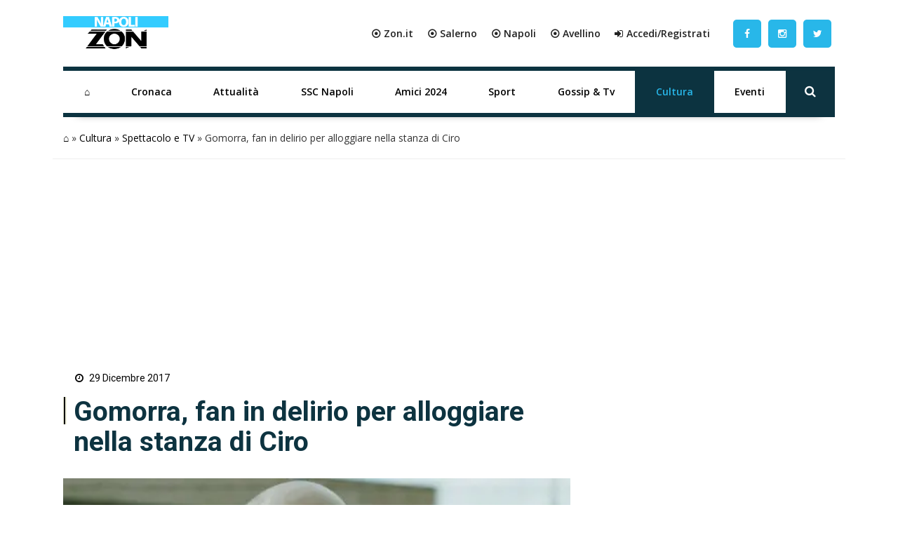

--- FILE ---
content_type: text/html; charset=UTF-8
request_url: https://napoli.zon.it/gomorra-fan-delirio-alloggiare-nella-stanza-ciro/
body_size: 21305
content:
<!DOCTYPE html>
<html xmlns="http://www.w3.org/1999/xhtml" lang="it"><head><meta http-equiv="Content-Type" content="text/html; charset=utf-8" /><script>if(navigator.userAgent.match(/MSIE|Internet Explorer/i)||navigator.userAgent.match(/Trident\/7\..*?rv:11/i)){var href=document.location.href;if(!href.match(/[?&]nowprocket/)){if(href.indexOf("?")==-1){if(href.indexOf("#")==-1){document.location.href=href+"?nowprocket=1"}else{document.location.href=href.replace("#","?nowprocket=1#")}}else{if(href.indexOf("#")==-1){document.location.href=href+"&nowprocket=1"}else{document.location.href=href.replace("#","&nowprocket=1#")}}}}</script><script>class RocketLazyLoadScripts{constructor(){this.triggerEvents=["keydown","mousedown","mousemove","touchmove","touchstart","touchend","wheel"],this.userEventHandler=this._triggerListener.bind(this),this.touchStartHandler=this._onTouchStart.bind(this),this.touchMoveHandler=this._onTouchMove.bind(this),this.touchEndHandler=this._onTouchEnd.bind(this),this.clickHandler=this._onClick.bind(this),this.interceptedClicks=[],window.addEventListener("pageshow",(e=>{this.persisted=e.persisted})),window.addEventListener("DOMContentLoaded",(()=>{this._preconnect3rdParties()})),this.delayedScripts={normal:[],async:[],defer:[]},this.allJQueries=[]}_addUserInteractionListener(e){document.hidden?e._triggerListener():(this.triggerEvents.forEach((t=>window.addEventListener(t,e.userEventHandler,{passive:!0}))),window.addEventListener("touchstart",e.touchStartHandler,{passive:!0}),window.addEventListener("mousedown",e.touchStartHandler),document.addEventListener("visibilitychange",e.userEventHandler))}_removeUserInteractionListener(){this.triggerEvents.forEach((e=>window.removeEventListener(e,this.userEventHandler,{passive:!0}))),document.removeEventListener("visibilitychange",this.userEventHandler)}_onTouchStart(e){"HTML"!==e.target.tagName&&(window.addEventListener("touchend",this.touchEndHandler),window.addEventListener("mouseup",this.touchEndHandler),window.addEventListener("touchmove",this.touchMoveHandler,{passive:!0}),window.addEventListener("mousemove",this.touchMoveHandler),e.target.addEventListener("click",this.clickHandler),this._renameDOMAttribute(e.target,"onclick","rocket-onclick"))}_onTouchMove(e){window.removeEventListener("touchend",this.touchEndHandler),window.removeEventListener("mouseup",this.touchEndHandler),window.removeEventListener("touchmove",this.touchMoveHandler,{passive:!0}),window.removeEventListener("mousemove",this.touchMoveHandler),e.target.removeEventListener("click",this.clickHandler),this._renameDOMAttribute(e.target,"rocket-onclick","onclick")}_onTouchEnd(e){window.removeEventListener("touchend",this.touchEndHandler),window.removeEventListener("mouseup",this.touchEndHandler),window.removeEventListener("touchmove",this.touchMoveHandler,{passive:!0}),window.removeEventListener("mousemove",this.touchMoveHandler)}_onClick(e){e.target.removeEventListener("click",this.clickHandler),this._renameDOMAttribute(e.target,"rocket-onclick","onclick"),this.interceptedClicks.push(e),e.preventDefault(),e.stopPropagation(),e.stopImmediatePropagation()}_replayClicks(){window.removeEventListener("touchstart",this.touchStartHandler,{passive:!0}),window.removeEventListener("mousedown",this.touchStartHandler),this.interceptedClicks.forEach((e=>{e.target.dispatchEvent(new MouseEvent("click",{view:e.view,bubbles:!0,cancelable:!0}))}))}_renameDOMAttribute(e,t,n){e.hasAttribute&&e.hasAttribute(t)&&(event.target.setAttribute(n,event.target.getAttribute(t)),event.target.removeAttribute(t))}_triggerListener(){this._removeUserInteractionListener(this),"loading"===document.readyState?document.addEventListener("DOMContentLoaded",this._loadEverythingNow.bind(this)):this._loadEverythingNow()}_preconnect3rdParties(){let e=[];document.querySelectorAll("script[type=rocketlazyloadscript]").forEach((t=>{if(t.hasAttribute("src")){const n=new URL(t.src).origin;n!==location.origin&&e.push({src:n,crossOrigin:t.crossOrigin||"module"===t.getAttribute("data-rocket-type")})}})),e=[...new Map(e.map((e=>[JSON.stringify(e),e]))).values()],this._batchInjectResourceHints(e,"preconnect")}async _loadEverythingNow(){this.lastBreath=Date.now(),this._delayEventListeners(),this._delayJQueryReady(this),this._handleDocumentWrite(),this._registerAllDelayedScripts(),this._preloadAllScripts(),await this._loadScriptsFromList(this.delayedScripts.normal),await this._loadScriptsFromList(this.delayedScripts.defer),await this._loadScriptsFromList(this.delayedScripts.async);try{await this._triggerDOMContentLoaded(),await this._triggerWindowLoad()}catch(e){}window.dispatchEvent(new Event("rocket-allScriptsLoaded")),this._replayClicks()}_registerAllDelayedScripts(){document.querySelectorAll("script[type=rocketlazyloadscript]").forEach((e=>{e.hasAttribute("src")?e.hasAttribute("async")&&!1!==e.async?this.delayedScripts.async.push(e):e.hasAttribute("defer")&&!1!==e.defer||"module"===e.getAttribute("data-rocket-type")?this.delayedScripts.defer.push(e):this.delayedScripts.normal.push(e):this.delayedScripts.normal.push(e)}))}async _transformScript(e){return await this._littleBreath(),new Promise((t=>{const n=document.createElement("script");[...e.attributes].forEach((e=>{let t=e.nodeName;"type"!==t&&("data-rocket-type"===t&&(t="type"),n.setAttribute(t,e.nodeValue))})),e.hasAttribute("src")?(n.addEventListener("load",t),n.addEventListener("error",t)):(n.text=e.text,t());try{e.parentNode.replaceChild(n,e)}catch(e){t()}}))}async _loadScriptsFromList(e){const t=e.shift();return t?(await this._transformScript(t),this._loadScriptsFromList(e)):Promise.resolve()}_preloadAllScripts(){this._batchInjectResourceHints([...this.delayedScripts.normal,...this.delayedScripts.defer,...this.delayedScripts.async],"preload")}_batchInjectResourceHints(e,t){var n=document.createDocumentFragment();e.forEach((e=>{if(e.src){const i=document.createElement("link");i.href=e.src,i.rel=t,"preconnect"!==t&&(i.as="script"),e.getAttribute&&"module"===e.getAttribute("data-rocket-type")&&(i.crossOrigin=!0),e.crossOrigin&&(i.crossOrigin=e.crossOrigin),n.appendChild(i)}})),document.head.appendChild(n)}_delayEventListeners(){let e={};function t(t,n){!function(t){function n(n){return e[t].eventsToRewrite.indexOf(n)>=0?"rocket-"+n:n}e[t]||(e[t]={originalFunctions:{add:t.addEventListener,remove:t.removeEventListener},eventsToRewrite:[]},t.addEventListener=function(){arguments[0]=n(arguments[0]),e[t].originalFunctions.add.apply(t,arguments)},t.removeEventListener=function(){arguments[0]=n(arguments[0]),e[t].originalFunctions.remove.apply(t,arguments)})}(t),e[t].eventsToRewrite.push(n)}function n(e,t){let n=e[t];Object.defineProperty(e,t,{get:()=>n||function(){},set(i){e["rocket"+t]=n=i}})}t(document,"DOMContentLoaded"),t(window,"DOMContentLoaded"),t(window,"load"),t(window,"pageshow"),t(document,"readystatechange"),n(document,"onreadystatechange"),n(window,"onload"),n(window,"onpageshow")}_delayJQueryReady(e){let t=window.jQuery;Object.defineProperty(window,"jQuery",{get:()=>t,set(n){if(n&&n.fn&&!e.allJQueries.includes(n)){n.fn.ready=n.fn.init.prototype.ready=function(t){e.domReadyFired?t.bind(document)(n):document.addEventListener("rocket-DOMContentLoaded",(()=>t.bind(document)(n)))};const t=n.fn.on;n.fn.on=n.fn.init.prototype.on=function(){if(this[0]===window){function e(e){return e.split(" ").map((e=>"load"===e||0===e.indexOf("load.")?"rocket-jquery-load":e)).join(" ")}"string"==typeof arguments[0]||arguments[0]instanceof String?arguments[0]=e(arguments[0]):"object"==typeof arguments[0]&&Object.keys(arguments[0]).forEach((t=>{delete Object.assign(arguments[0],{[e(t)]:arguments[0][t]})[t]}))}return t.apply(this,arguments),this},e.allJQueries.push(n)}t=n}})}async _triggerDOMContentLoaded(){this.domReadyFired=!0,await this._littleBreath(),document.dispatchEvent(new Event("rocket-DOMContentLoaded")),await this._littleBreath(),window.dispatchEvent(new Event("rocket-DOMContentLoaded")),await this._littleBreath(),document.dispatchEvent(new Event("rocket-readystatechange")),await this._littleBreath(),document.rocketonreadystatechange&&document.rocketonreadystatechange()}async _triggerWindowLoad(){await this._littleBreath(),window.dispatchEvent(new Event("rocket-load")),await this._littleBreath(),window.rocketonload&&window.rocketonload(),await this._littleBreath(),this.allJQueries.forEach((e=>e(window).trigger("rocket-jquery-load"))),await this._littleBreath();const e=new Event("rocket-pageshow");e.persisted=this.persisted,window.dispatchEvent(e),await this._littleBreath(),window.rocketonpageshow&&window.rocketonpageshow({persisted:this.persisted})}_handleDocumentWrite(){const e=new Map;document.write=document.writeln=function(t){const n=document.currentScript,i=document.createRange(),r=n.parentElement;let o=e.get(n);void 0===o&&(o=n.nextSibling,e.set(n,o));const s=document.createDocumentFragment();i.setStart(s,0),s.appendChild(i.createContextualFragment(t)),r.insertBefore(s,o)}}async _littleBreath(){Date.now()-this.lastBreath>45&&(await this._requestAnimFrame(),this.lastBreath=Date.now())}async _requestAnimFrame(){return document.hidden?new Promise((e=>setTimeout(e))):new Promise((e=>requestAnimationFrame(e)))}static run(){const e=new RocketLazyLoadScripts;e._addUserInteractionListener(e)}}RocketLazyLoadScripts.run();</script>
		<link rel="dns-prefetch" href="https://fonts.gstatic.com">
		<link rel="preconnect" href="https://fonts.gstatic.com/" crossorigin>
		
		<link rel="dns-prefetch" href="https://cdnjs.cloudflare.com">
		<link rel="preconnect" href="https://cdnjs.cloudflare.com" crossorigin>
	
		<link rel="preconnect" href="//adv.rtbuzz.net">
		
		<link rel="dns-prefetch" href="https://use.fontawesome.com">
		<link rel="preconnect" href="https://use.fontawesome.com" crossorigin>
		
		<link rel="preconnect" href="//www.googletagmanager.com">
 		
		<link rel="dns-prefetch" href="//www.google-analytics.com">
		<link rel="preconnect" href="//www.google-analytics.com"> 
		
		<link rel="preload" as="font" type="font/woff2" href="https://napoli.zon.it/wp-content/themes/napolizon-desktop/dist/fontawesome-webfont.woff2" crossorigin>
		<style>
body,html{margin:0;padding:0;font-family:'Open Sans',sans-serif;border:0;font-size:100%;font:inherit;vertical-align:baseline}
body{background: #fff;}
.wrappage {width: 1130px;background: #fff;margin: 0 auto;  }
			a {color: #000;text-decoration: none;}
			a:focus,a:hover{color:#111; text-decoration:underline}.img-responsive{width:100%;}a:focus{outline:thin dotted;outline:5px auto -webkit-focus-ring-color;outline-offset:-2px}#header{z-index:1}#header .header-top .box{display:flex;flex-direction:row}#header .header-top .logo{float:left;margin:0 0;display:flex;flex-direction:column;width:max-content;align-items:flex-start;justify-content:center;text-align:left}#header .header-top .logo a{width:100%;height:auto}#header .header-top .box-link{display:flex;flex-direction:row;align-items:center;flex-grow:1;justify-content:flex-end;padding:2em;background: #fff;}#header .header-top .box-link a{font-weight:700;margin-left:20px; color:#222;}#header .header-top .box-link a i{margin-right:5px}
	
	ul#menu-main-menu{    width: calc(100% - 70px);margin: 0;padding: 0;display: flex;justify-content: space-between;align-content: center;flex-direction: row;align-items: center;}
	ul#menu-main-menu li{flex-grow: 1;
    text-align: center;
    position: relative;
    height: 60px;}
	
	ul#menu-main-menu li a{-webkit-transition:all .2s ease 0s;-o-transition:all .2s ease 0s;transition:all .2s ease 0s;color:#000;height:40px;padding:0;font:bold 14px/40px 'Open Sans',sans-serif;padding: 10px 18px;display: block;height: 60px;}
	
	
	ul#menu-main-menu li:hover a{color:#ee2;background:0 0}
	
	
	ul#menu-main-menu li:before{content:"";left:0;width:0;height:4px;background: #0c3340;position:absolute;transition:all .3s ease 0s;bottom:0; height: 60px;z-index: -1;}ul#menu-main-menu li.current-post-parent:before,ul#menu-main-menu li.current-menu-item:before,ul#menu-main-menu li:hover:before{width:100%}ul#menu-main-menu li.current-post-parent a,ul#menu-main-menu li.current-menu-item a{color:#28b7e9;}.blog-post-images{position:relative;margin-top:30px;}.primo-piano .col-md-6{overflow:hidden;height:335px}ul#tags{box-sizing:border-box;position:absolute;z-index:9;height:100%;display:flex;flex-direction:column;justify-content:flex-start;padding-top:4%}ul#tags li{display:block;height:35px}ul#tags .tag a{background:#000;padding:.5em 1em;color:#fff}article .content h1{font:600 2.8em/1.1em Roboto;color:#0d3340;padding-left:15px;position:relative;margin:20px 0 10px}article .content h1:before{position:absolute;content:"";left:0;height:1em;width:5px;background: #000;border-right: 2px solid #efefdb;border-left: 1px solid #e7e7d2;top:0}article .content h2.sottotitolo{font-size:1.5em;line-height:1.3em;color:#555;margin-left:15px;font-family:'Open Sans',sans-serif;font-weight:300}article .content h3{font-size:1.5em;font-weight: bold; color:#000;padding-left:0;position:relative;margin:20px 0 30px}article .content h4{font-size:1.2em;text-decoration: underline;font-weight: bold; color:#000;margin-bottom: 30px;}.wp-block-image img{height:auto}.box-user h3 span{color:#000;font-weight:700;vertical-align:bottom;margin-left:5px;font-size:1em}.auth_date h3:before{position:absolute;content:"";left:-8px;height:1em;width:2px;background:#222;top:0}.home_box .row:nth-of-type(1){margin:0 -15px 35px}.home_box .row:nth-of-type(2){margin:25px -15px}.home_box .row:nth-of-type(3){margin:15px -15px 35px}.post-item.min img{min-height:100px;width:auto;max-height:100px;min-width:150px;max-width:150px}.auth_date{display:flex;padding-left:15px;flex-direction:row;align-items:center}.auth_date .data{font:500 1em/1em Roboto;color:#000;padding-right:15px;position:relative;margin:20px 0 30px}.banner{display:flex;flex-direction:column;align-items:center;justify-content:center;padding:1.3em 0;margin-bottom:30px;border-radius:5px}.the_breadcrumb{border-bottom:1px solid #efefef;}.content_text h2{padding: 0 0 15px 0;color: #0d3340;font: 400 1.8em/1.2em 'Roboto';font-weight: bold;}.content_text ol,.content_text ul{padding-left:0;margin-bottom:30px}.content_text ul li{font:400 17px/30px 'Open Sans',sans-serif;list-style-type:disc;list-style-position:inside;}.content_text ol li{font:400 17px/30px 'Open Sans',sans-serif;list-style-type:decimal;list-style-position:inside;margin-bottom:30px}.wp-block-embed__wrapper iframe{width:100%;height:400px}.footer_text{color:;text-align: left;padding-left: 1em;font-family: 'Open Sans',sans-serif;letter-spacing: .05em;font-size: .8em;font-weight: bold;height: 58px;display: flex;align-items: center;}#footer .footer_logo{margin-bottom:10px}#footer .spe-text p{font-size: .9em;
    line-height: 1.5em;
    max-width: 100%;
    color: #263a4a;
    font-weight: bold;}#footer .spe-text p a{color:#263a4a;font-weight:700;text-decoration:none}#footer .spe-text p a:hover{text-decoration:underline}#footer p span{font-weight:700}.post-item.half{font-size:.5em}
	.social a {    float: left;
    margin: 0;
    width: 50px;
    text-align: center;
    height: 100%;
    display: flex;
    align-items: center;
    align-content: center;
    padding: 5px;}
	
	
	.social a i {color: #fff;
    background: #28b7e9;
    line-height: 40px;
    width: 40px;
    border-radius: 5px;}
	.social a:hover i {background: #0c3340;}
	
	.rtbuzz_banner_placeholder{line-height: 0;
    text-align: center;
    display: flex;
    flex-direction: column;
    align-items: center;}
	
	.evidence-block {margin-bottom: 50px;}
	.tabs{overflow:hidden}.tab{width:100%;color:#fff;overflow:hidden}.tab-label{display:flex;justify-content:left;padding:1em;background:#115061;background-repeat:no-repeat;background-size:cover;font-weight:700;cursor:pointer;align-items:center;margin-bottom:0}.tab-label:hover{background-color:#2c3e50;background-blend-mode:luminosity}.tab-label::after{content:"\276F";width:1em;height:1em;text-align:center;transition:all .35s;margin-left:auto}.tab-label span{margin-left:1em;font-size:1.3em;font-family:Roboto,sans-serif}.tab-content{max-height:0;padding:0 1em;color:#2c3e50;background:#fff;transition:all .35s;border:1px solid #ccc;border-top:1px solid #dc2e1c}article .content .tab-content p{margin-bottom:.5em}article .content .tab-content p a{display:block;font-size:.8em;font-weight:700}.tab-content p span{font-weight:700}.tab-close{display:flex;justify-content:flex-end;padding:1em;font-size:.75em;background:#2c3e50;cursor:pointer}.tab-close:hover{background:#2c3e50}input.visiH{visibility:hidden}input:checked+.tab-label{background-color:#2c3e50;background-blend-mode:luminosity}input:checked+.tab-label::after{transform:rotate(90deg)}input:checked~.tab-content{max-height:100vh;padding:1em}.wp-block-gallery label{cursor: pointer;margin: 0;height: 100%;width: 100%;display: flex;}.wp-block-gallery label img{object-fit: cover;}.content_text img{max-width: 100%;height: auto;}.ap_container{margin-bottom: 30px}.masthead-block{display: flex;flex-direction: column;width: 100%;width: calc(100% - 2px);margin-bottom: 21px;background: #fff;align-items: center;justify-content: center;min-height:250px}.banner_300x250{min-height:250px; display:block; margin:0 auto 30px;}.widget.summary-container ol {padding:10px;padding-left:20px;}.widget.summary-container ol li {list-style: decimal;line-height:2em;}.widget.summary-container ol li a{color:black;}.widget.summary-container ol li a:hover{color:#dc2e1c;}figure.wp-block-table.is-style-stripes td{padding: .5em 0em;font-size: .9em;padding-left: .3em;}.post-item.ver2{}.post-item .text .tag .comments, .post-item .text .tag .date, .post-item .wrap-images .tag .comments, .post-item .wrap-images .tag .date {color:;}.post-item .wrap-images .tag .date {color: #fff;font-size: 1.5em!important;}.main-post-loop.post-item .text h2 a:hover{color:#0d3340;text-decoration: none;}
			.mega-menu {display: inline-block;width: 100%;float: left;position: relative;margin: auto;box-shadow: 0 15px 12px -20px rgba(28, 28, 28, .75)!important;border-top: 6px solid #0c3340;border-bottom: 6px solid #0c3340;}.post-item.ver2.half.home:before {content: "";position: absolute;top: 0;left: 0;height: 100%;width: 100%;background: #f2f2f2;background: -webkit-linear-gradient(#f2f2f200 40%, #f2f2f2bd 61%, #f2f2f2 70%, #f2f2f2);background: -o-linear-gradient(#f2f2f200 40%, #f2f2f2bd 61%, #f2f2f2 70%, #f2f2f2);background: linear-gradient(#f2f2f200 40%, #f2f2f2bd 61%, #f2f2f2 70%, #f2f2f2);}.home_box .banner_300x250 {padding: 0;margin: 0;width: 100%;text-align: center;}
	
	.post-item .text h2 a{color:#0d3340;font-weight: bold;}
	.primo-piano .post-item.ver2 {background: #f8f8f8;}
	.primo-piano .post-item .text .tag{padding-left:0;}
	
	.primo-piano .post-item .text .tag .date {display: flex;flex-direction: row;align-items: center;font-weight: normal;margin-bottom: 25px;}
	
	.category_name{width: fit-content;padding: 0.5em;background: -webkit-linear-gradient(#33ccff, #1eabda);background: -o-linear-gradient(#33ccff, #1eabda);background: linear-gradient(#33ccff, #1eabda);transition: background .2s linear;padding: 11px 21px;border-radius: 2px;box-shadow: 5px 5px 0px 0px #166f8d!important;z-index: 3;font-weight: bold;margin: 0 15px 0px 0;color:#fff;}
	
	.primo-piano .post-item.half .text .tag .date {flex-direction: column;margin-bottom: 0;padding-left: 15px;align-items: flex-start;}.post-item.half.home .text .c_name{font-size: 1.5em;padding: 0 0 5px 15px;}.primo-piano .post-item .text .tag .date .author_name {font-weight: bold;}.post-item .text h2 a:hover{}.post-item .text h2 a:after{background: #000;border-right: 2px solid #efefdb;border-left: 1px solid #e7e7d2;}.post-item .text h2 span{ color: #222;}.post-item .text h2 span:hover {color: #003090;}.post-item .text h2 span:after{ background: #006cbb;}.single-girone .home_box .row:nth-of-type(2),.single-girone .home_box .row:nth-of-type(3),.single-girone .home_box .row:nth-of-type(4),.single-girone .home_box .row:nth-of-type(5){margin: 25px -15px;}.home-content-menu{margin-bottom: 50px;border-radius: 7px;overflow: hidden;filter: drop-shadow(2px 4px 10px gray);}.home-content-menu ul {display: flex;flex-direction: row;justify-content: space-around;}.home-content-menu ul li{flex-grow: 1;text-align: center;}.home-content-menu ul li a{color: #fff;padding: 1em;display: block;background: #212752;border-right: 1px solid #000;border-left: 1px solid #31396e;transition: all .15s linear;font-weight: bolder;font-family: 'Open Sans', sans-serif;}.home-content-menu ul li a:hover{background: #035ea1;color: yellow;border-right: 1px solid #212752;border-left: 1px solid #32396da1;box-shadow: 0px 0px 7px inset #004b83;transition: all .15s linear}article#post-1088 p {font-size: 1.5em;color: #555;margin-left: 15px;margin-bottom: 30px;font-family: 'Open Sans', sans-serif;font-weight: 300;}.nextcontent-responsive-image{width: 100%;}
	.wp_bannerize_container img {max-width: 300px;}			
/* blocco multi modalità girone */

.home-content.gironi {
    margin-bottom: 50px;
}

.news-grid {
    display: grid;
    grid-template-columns: 1fr 1fr;
    gap: 1em 1em;
    grid-auto-flow: row;
    grid-template-areas: "grid-head grid-head" "news-0 wdgt-cont" "news-0 wdgt-cont" "news-0 wdgt-cont" "slot wdgt-cont" "slot wdgt-cont" "news-1 news-2" "news-3 news-4";
    margin-bottom: 50px
}

.grid-head {
    grid-area: grid-head
}

.news-0 {
    grid-area: news-0
}

.news-0 a.comments {
    color: #f2f2f2
}

.news-0 .wrap-images {
    position: relative;
	margin-bottom:20px;
}

.news-0 .wrap-images img {
    width: 100%;
    height: auto
}

.news-0 .wrap-images:before {
    content: "";
    position: absolute;
    top: 0;
    left: 0;
    height: 100%;
    width: 100%;
    background: 0 0;
    background: -webkit-linear-gradient(rgb(5 51 66 / 0%) 40%, #ffffff00 57%, #3c3c3cab 75%, #000);
    background: -o-linear-gradient(rgb(5 51 66 / 0%) 40%, #ffffff00 57%, #3c3c3cab 75%, #000);
    background: linear-gradient(rgb(5 51 66 / 0%) 40%, #ffffff00 57%, #3c3c3cab 75%, #000)
}

.news-0 .date {
    margin: 0 20px 10px 0;
	color: #fff;
    font-weight: bold;
}

.news-0 .tag {
    position: absolute;
    left: 15px;
    bottom: 0;
    font-size: .9em
}

.category-news-grid .news-0 h2,
.news-grid .news-0 h2 {
    margin: 10px 0;
    font-size: 1.3em;
    position: relative;
    padding-left: 15px
}

.news-0 h2 a {
    color: #0d3340;
    font: bold 1.1em/1.2em Roboto, sans-serif
}

.news-0 h2 a:hover {
    color: #282828;
    text-decoration: underline
}

.news-grid .news-0 .description {
    margin-left: 15px
}

.category-news-grid .news-0 .description {
    margin: 0 0 30px 15px
}

.category-news-grid .title-v1.f1 {
    margin-bottom: 30px
}

.news-0 h2 a:after {
    position: absolute;
    content: "";
    left: 0;
    top: 1px;
    width: 5px;
    height: 1em;
    background: #000;
    border-right: 2px solid #fff;
    border-left: 1px solid #dfdbdb
}

.wdgt-cont {
    grid-area: wdgt-cont
}

.category-news-grid .slot {
    grid-area: slot;
    min-height: 450px;
    position: relative
}

.category-news-grid .slot .banner_300x250 {
    position: sticky;
    top: 0
}

.news-1 {
    grid-area: news-1
}

.news-2 {
    grid-area: news-2
}

.news-3 {
    grid-area: news-3
}

.news-4 {
    grid-area: news-4
}

.news-small {
    display: flex;
    align-items: center
}

.news-small img {
    min-height: 110px;
    width: auto;
    max-height: 110px;
    min-width: 150px;
    max-width: 150px
}

.news-small h2 {
    font-family: 'Open Sans';
    font-size: 1em;
    line-height: 1.2em;
    margin-bottom: 5px;
    padding-left: 15px;
    padding-bottom: 0
}

.news-small h2 a {
    color: #0d3340;
    font-weight: 700
}

.news-small h2 a:hover {
    color: #282828;
    text-decoration: underline
}

.news-small .text {
    display: flex;
    flex-direction: column;
    justify-content: center;
    padding: 0
}

.news-small .tag {
    padding-left: 15px
}

.news-small .date {
    color: #040404;
    font-size: .8em;
    margin-bottom: 0;
    font-family: 'Open Sans', sans-serif
}

.news-small .date.top {
    margin-bottom: 5px
}

/* blocco multi categoria */

.category-news-grid {
    display: grid;
    grid-template-columns: 1fr 1fr;
    grid-template-rows: auto;
    grid-auto-columns: 1fr;
    gap: 1em;
    grid-auto-flow: row;
    grid-template-areas: "header header" "news-0 slot" "news-0 slot" "news-1 news-2" "news-3 news-4";
    width: 100%;
    margin-bottom: 50px
}

.category-news-grid .grid-header {
    grid-area: header
}

.category-news-grid .news-0 {
    grid-area: news-0
}

.category-news-grid .slot {
    grid-area: slot
}

.category-news-grid .news-1 {
    grid-area: news-1
}

.category-news-grid .news-2 {
    grid-area: news-2
}

.category-news-grid .news-3 {
    grid-area: news-3
}

.category-news-grid .news-4 {
    grid-area: news-4
}

/* video single header */

.video_single_header {
    padding: 1em;
    background: -webkit-linear-gradient(256deg, #212752 0%, #212752 40%, #525a91 100%);
    background: -o-linear-gradient(256deg, #212752 0%, #212752 40%, #525a91 100%);
    background: linear-gradient(346deg, #212752 0%, #212752 40%, #525a91 100%)
}

article .content .video_single_header h1 {
    color: #fff
}

article .content .video_single_header h1:before {
    background: #1970bc
}

article .content .video_single_header .sottotitolo,
article .content .auth_date .data {
    color: #040404
}

article .content .auth_date .data {
    margin: 1em 0 0 14px
}

/* main menu */
ul#menu-main-menu li:hover {
    border-left: none;
	border-right: none;
	transition:all .65s ease;
}
ul#menu-main-menu li.current-post-parent {
    border-right: none;
    border-left: none;
}
ul#menu-main-menu li ul.sub-menu {
    display: none
}

ul#menu-main-menu li:hover ul.sub-menu {
    display: block;
    position: absolute;
    background: #152731;
    color: #fff;
    border-radius: 2px
}

ul#menu-main-menu li:hover ul.sub-menu li {
    white-space: nowrap;
    text-align: left
}

ul#menu-main-menu li ul.sub-menu li {
    transition: background .2s ease-out
}

ul#menu-main-menu li ul.sub-menu li:before {
    content: none;
    height: 0
}

ul#menu-main-menu li ul.sub-menu li:hover {
    background: #1f2f3c;
    transition: background .2s ease-in
}
	
/* BLOCCO IN EVIDENZA */ 
article .content .evidence-block h3 {text-decoration: none;margin-bottom: 0;}
.evidence-block .icon{
  opacity: 0.9;
        position: absolute;
        z-index: 10;
        top: 30%;
        right: 50%;
       
        width: 70px;
        height: 70px;
        background: #23334296;
        border-radius: 50%;

        opacity: 0.9;

    -webkit-transform: translate(50%,-50%);
    transform: translate(50%,-50%);

}
.evidence-flex-wrapper{
  display:flex;
  flex-wrap: wrap;
}
.content_text .category-news-grid a:hover:after{
    display:none;
}
.content_text .evidence-block a:hover:after{
    display:none;
}

	div#TestoSanto {
    margin-top: 30px;
}
</style>	
		<!-- FONT -->
		<link media="print" onload="this.onload=null;this.removeAttribute('media');" rel="stylesheet" href="https://cdnjs.cloudflare.com/ajax/libs/font-awesome/4.7.0/css/font-awesome.min.css">
		<noscript>
			
		</noscript>
		
		<noscript>
			
		</noscript>
		<!-- CMP -->
		<script async type="text/javascript" src="//clickiocmp.com/t/consent_234708.js"></script>	
	
		<!-- RTBuzz CODE -->
		<script src="https://adv.rtbuzz.net/w4548_desktop.js" async></script>
<script>window.RTBuzz=window.RTBuzz||{},window.RTBuzz.cmd=window.RTBuzz.cmd||[];</script>
		
		
		<!-- GOOGLE -->
		<script type="rocketlazyloadscript" data-ad-client="ca-pub-4448308114640987" async src="https://pagead2.googlesyndication.com/pagead/js/adsbygoogle.js"></script>

		<!-- PRIVACY -->
		<script>!function(){var M=document.createElement("div");M.className="azerion_privacy_privacy",M.style.position="fixed",M.style.padding="0",M.style.zIndex="9999",M.style.background="#f7f7f7",M.style.bottom="70px",M.style.left="0",M.style.boxSizing="border-box",M.style.fontFamily="Helvetica Neue,arial,sans-serif",M.style.fontWeight="400",M.style.fontSize="14px",M.style.lineHeight="14px",M.style["border-top-left-radius"]="3px",M.style["border-top-right-radius"]="3px",M.style["border-bottom-right-radius"]="3px",M.style["-webkit-border-top-left-radius"]="3px",M.style["-webkit-border-top-right-radius"]="3px",M.style["-webkit-border-bottom-right-radius"]="3px",M.style["-moz-border-radius-topleft"]="3px",M.style["-moz-border-radius-topright"]="3px",M.style["-moz-border-radius-bottomright"]="3px",M.style["writing-mode"]="tb-rl";var t=document.createElement("a");t.className="azerion_privacy_privacybutton",t.href="javascript:void(0)",t.onclick=function(){return void 0!==window.__lxG__consent__&&null!==window.__lxG__consent__.getState()&&window.__lxG__consent__.showConsent(),!1},t.style.padding="5px",t.style.display="block",t.style.textDecoration="none",t.style.color="#888",t.style.cursor="pointer",t.style.boxSizing="border-box",t.style.backgroundColor="transparent",M.appendChild(t);var w=document.createElement("img");w.className="azerion_privacy_privacyimg",w.src="[data-uri]",w.style.width="14px",w.style.height="14px",w.style.borderStyle="none",w.style.boxSizing="border-box",t.appendChild(w),t.innerHTML+="Privacy";var D=0;window.onscroll=function(){0==D&&(D++,document.body.appendChild(M))}}();</script>
		<!-- ANALITYCS TAG -->		
		<!-- Global site tag (gtag.js) - Google Analytics -->
<script async src="https://www.googletagmanager.com/gtag/js?id=UA-41250241-5"></script>
<script>
  window.dataLayer = window.dataLayer || [];
  function gtag(){dataLayer.push(arguments);}
  gtag('js', new Date());
  gtag('config', 'UA-41250241-5');
</script>
   <!-- Histats.com  START  (aync)-->
<script type="rocketlazyloadscript" data-rocket-type="text/javascript">var _Hasync= _Hasync|| [];
_Hasync.push(['Histats.start', '1,4700754,4,0,0,0,00010000']);
_Hasync.push(['Histats.fasi', '1']);
_Hasync.push(['Histats.track_hits', '']);
(function() {
var hs = document.createElement('script'); hs.type = 'text/javascript'; hs.async = true;
hs.src = ('//s10.histats.com/js15_as.js');
(document.getElementsByTagName('head')[0] || document.getElementsByTagName('body')[0]).appendChild(hs);
})();</script>
<noscript><a href="/" target="_blank"><img  src="//sstatic1.histats.com/0.gif?4700754&101" alt="statistiche web" border="0"></a></noscript>
<!-- Histats.com  END  -->		
		<!-- META TAG -->
		
        <meta http-equiv="X-UA-Compatible" content="IE=edge" />
        <meta name="viewport" content="width=device-width, initial-scale=1, maximum-scale=1" />
        
		 
        <link rel="shortcut icon" href="" />
        
		<meta name='robots' content='max-image-preview:large' />

	<!-- This site is optimized with the Yoast SEO Premium plugin v15.3 - https://yoast.com/wordpress/plugins/seo/ -->
	<title>Gomorra, fan in delirio per alloggiare nella stanza di Ciro - Napoli ZON</title><link rel="preload" as="style" href="https://fonts.googleapis.com/css2?family=Open+Sans:wght@300;400;600&#038;family=Roboto:ital,wght@0,400;0,700;1,300&#038;display=swap" /><link rel="stylesheet" href="https://fonts.googleapis.com/css2?family=Open+Sans:wght@300;400;600&#038;family=Roboto:ital,wght@0,400;0,700;1,300&#038;display=swap" media="print" onload="this.media='all'" /><noscript><link rel="stylesheet" href="https://fonts.googleapis.com/css2?family=Open+Sans:wght@300;400;600&#038;family=Roboto:ital,wght@0,400;0,700;1,300&#038;display=swap" /></noscript><link rel="stylesheet" href="https://napoli.zon.it/wp-content/cache/min/1/b1c082d28cbec5b4cb8411e498f368a7.css" media="all" data-minify="1" />
	<meta name="description" content="Si tratta di un vero e proprio pellegrinaggio quello messo in atto dai fan di Gomorra per soggiornare nella stanza d&#039;hotel dove per alcune puntate ha alloggiato Ciro Di Marzio" />
	<meta name="robots" content="index, follow, max-snippet:-1, max-image-preview:large, max-video-preview:-1" />
	<link rel="canonical" href="https://napoli.zon.it/gomorra-fan-delirio-alloggiare-nella-stanza-ciro/" />
	<meta property="og:locale" content="it_IT" />
	<meta property="og:type" content="article" />
	<meta property="og:title" content="Gomorra, fan in delirio per alloggiare nella stanza di Ciro - Napoli ZON" />
	<meta property="og:description" content="Si tratta di un vero e proprio pellegrinaggio quello messo in atto dai fan di Gomorra per soggiornare nella stanza d&#039;hotel dove per alcune puntate ha alloggiato Ciro Di Marzio" />
	<meta property="og:url" content="https://napoli.zon.it/gomorra-fan-delirio-alloggiare-nella-stanza-ciro/" />
	<meta property="og:site_name" content="Napoli ZON" />
	<meta property="article:published_time" content="2017-12-29T11:39:44+00:00" />
	<meta property="article:modified_time" content="2017-12-29T11:44:44+00:00" />
	<meta property="og:image" content="https://napoli.zon.it/wp-content/uploads/2017/12/ciro_di_marzio.jpg" />
	<meta property="og:image:width" content="500" />
	<meta property="og:image:height" content="305" />
	<meta name="twitter:card" content="summary_large_image" />
	<meta name="twitter:label1" content="Scritto da">
	<meta name="twitter:data1" content="Irene Casa">
	<meta name="twitter:label2" content="Tempo di lettura stimato">
	<meta name="twitter:data2" content="1 minuto">
	<!-- / Yoast SEO Premium plugin. -->


<link href='https://fonts.gstatic.com' crossorigin rel='preconnect' />
<link rel="alternate" type="application/rss+xml" title="Napoli ZON &raquo; Gomorra, fan in delirio per alloggiare nella stanza di Ciro Feed dei commenti" href="https://napoli.zon.it/gomorra-fan-delirio-alloggiare-nella-stanza-ciro/feed/" />
<style type="text/css">
img.wp-smiley,
img.emoji {
	display: inline !important;
	border: none !important;
	box-shadow: none !important;
	height: 1em !important;
	width: 1em !important;
	margin: 0 0.07em !important;
	vertical-align: -0.1em !important;
	background: none !important;
	padding: 0 !important;
}
</style>
	


<style id='global-styles-inline-css' type='text/css'>
body{--wp--preset--color--black: #000000;--wp--preset--color--cyan-bluish-gray: #abb8c3;--wp--preset--color--white: #ffffff;--wp--preset--color--pale-pink: #f78da7;--wp--preset--color--vivid-red: #cf2e2e;--wp--preset--color--luminous-vivid-orange: #ff6900;--wp--preset--color--luminous-vivid-amber: #fcb900;--wp--preset--color--light-green-cyan: #7bdcb5;--wp--preset--color--vivid-green-cyan: #00d084;--wp--preset--color--pale-cyan-blue: #8ed1fc;--wp--preset--color--vivid-cyan-blue: #0693e3;--wp--preset--color--vivid-purple: #9b51e0;--wp--preset--gradient--vivid-cyan-blue-to-vivid-purple: linear-gradient(135deg,rgba(6,147,227,1) 0%,rgb(155,81,224) 100%);--wp--preset--gradient--light-green-cyan-to-vivid-green-cyan: linear-gradient(135deg,rgb(122,220,180) 0%,rgb(0,208,130) 100%);--wp--preset--gradient--luminous-vivid-amber-to-luminous-vivid-orange: linear-gradient(135deg,rgba(252,185,0,1) 0%,rgba(255,105,0,1) 100%);--wp--preset--gradient--luminous-vivid-orange-to-vivid-red: linear-gradient(135deg,rgba(255,105,0,1) 0%,rgb(207,46,46) 100%);--wp--preset--gradient--very-light-gray-to-cyan-bluish-gray: linear-gradient(135deg,rgb(238,238,238) 0%,rgb(169,184,195) 100%);--wp--preset--gradient--cool-to-warm-spectrum: linear-gradient(135deg,rgb(74,234,220) 0%,rgb(151,120,209) 20%,rgb(207,42,186) 40%,rgb(238,44,130) 60%,rgb(251,105,98) 80%,rgb(254,248,76) 100%);--wp--preset--gradient--blush-light-purple: linear-gradient(135deg,rgb(255,206,236) 0%,rgb(152,150,240) 100%);--wp--preset--gradient--blush-bordeaux: linear-gradient(135deg,rgb(254,205,165) 0%,rgb(254,45,45) 50%,rgb(107,0,62) 100%);--wp--preset--gradient--luminous-dusk: linear-gradient(135deg,rgb(255,203,112) 0%,rgb(199,81,192) 50%,rgb(65,88,208) 100%);--wp--preset--gradient--pale-ocean: linear-gradient(135deg,rgb(255,245,203) 0%,rgb(182,227,212) 50%,rgb(51,167,181) 100%);--wp--preset--gradient--electric-grass: linear-gradient(135deg,rgb(202,248,128) 0%,rgb(113,206,126) 100%);--wp--preset--gradient--midnight: linear-gradient(135deg,rgb(2,3,129) 0%,rgb(40,116,252) 100%);--wp--preset--duotone--dark-grayscale: url('#wp-duotone-dark-grayscale');--wp--preset--duotone--grayscale: url('#wp-duotone-grayscale');--wp--preset--duotone--purple-yellow: url('#wp-duotone-purple-yellow');--wp--preset--duotone--blue-red: url('#wp-duotone-blue-red');--wp--preset--duotone--midnight: url('#wp-duotone-midnight');--wp--preset--duotone--magenta-yellow: url('#wp-duotone-magenta-yellow');--wp--preset--duotone--purple-green: url('#wp-duotone-purple-green');--wp--preset--duotone--blue-orange: url('#wp-duotone-blue-orange');--wp--preset--font-size--small: 13px;--wp--preset--font-size--medium: 20px;--wp--preset--font-size--large: 36px;--wp--preset--font-size--x-large: 42px;}.has-black-color{color: var(--wp--preset--color--black) !important;}.has-cyan-bluish-gray-color{color: var(--wp--preset--color--cyan-bluish-gray) !important;}.has-white-color{color: var(--wp--preset--color--white) !important;}.has-pale-pink-color{color: var(--wp--preset--color--pale-pink) !important;}.has-vivid-red-color{color: var(--wp--preset--color--vivid-red) !important;}.has-luminous-vivid-orange-color{color: var(--wp--preset--color--luminous-vivid-orange) !important;}.has-luminous-vivid-amber-color{color: var(--wp--preset--color--luminous-vivid-amber) !important;}.has-light-green-cyan-color{color: var(--wp--preset--color--light-green-cyan) !important;}.has-vivid-green-cyan-color{color: var(--wp--preset--color--vivid-green-cyan) !important;}.has-pale-cyan-blue-color{color: var(--wp--preset--color--pale-cyan-blue) !important;}.has-vivid-cyan-blue-color{color: var(--wp--preset--color--vivid-cyan-blue) !important;}.has-vivid-purple-color{color: var(--wp--preset--color--vivid-purple) !important;}.has-black-background-color{background-color: var(--wp--preset--color--black) !important;}.has-cyan-bluish-gray-background-color{background-color: var(--wp--preset--color--cyan-bluish-gray) !important;}.has-white-background-color{background-color: var(--wp--preset--color--white) !important;}.has-pale-pink-background-color{background-color: var(--wp--preset--color--pale-pink) !important;}.has-vivid-red-background-color{background-color: var(--wp--preset--color--vivid-red) !important;}.has-luminous-vivid-orange-background-color{background-color: var(--wp--preset--color--luminous-vivid-orange) !important;}.has-luminous-vivid-amber-background-color{background-color: var(--wp--preset--color--luminous-vivid-amber) !important;}.has-light-green-cyan-background-color{background-color: var(--wp--preset--color--light-green-cyan) !important;}.has-vivid-green-cyan-background-color{background-color: var(--wp--preset--color--vivid-green-cyan) !important;}.has-pale-cyan-blue-background-color{background-color: var(--wp--preset--color--pale-cyan-blue) !important;}.has-vivid-cyan-blue-background-color{background-color: var(--wp--preset--color--vivid-cyan-blue) !important;}.has-vivid-purple-background-color{background-color: var(--wp--preset--color--vivid-purple) !important;}.has-black-border-color{border-color: var(--wp--preset--color--black) !important;}.has-cyan-bluish-gray-border-color{border-color: var(--wp--preset--color--cyan-bluish-gray) !important;}.has-white-border-color{border-color: var(--wp--preset--color--white) !important;}.has-pale-pink-border-color{border-color: var(--wp--preset--color--pale-pink) !important;}.has-vivid-red-border-color{border-color: var(--wp--preset--color--vivid-red) !important;}.has-luminous-vivid-orange-border-color{border-color: var(--wp--preset--color--luminous-vivid-orange) !important;}.has-luminous-vivid-amber-border-color{border-color: var(--wp--preset--color--luminous-vivid-amber) !important;}.has-light-green-cyan-border-color{border-color: var(--wp--preset--color--light-green-cyan) !important;}.has-vivid-green-cyan-border-color{border-color: var(--wp--preset--color--vivid-green-cyan) !important;}.has-pale-cyan-blue-border-color{border-color: var(--wp--preset--color--pale-cyan-blue) !important;}.has-vivid-cyan-blue-border-color{border-color: var(--wp--preset--color--vivid-cyan-blue) !important;}.has-vivid-purple-border-color{border-color: var(--wp--preset--color--vivid-purple) !important;}.has-vivid-cyan-blue-to-vivid-purple-gradient-background{background: var(--wp--preset--gradient--vivid-cyan-blue-to-vivid-purple) !important;}.has-light-green-cyan-to-vivid-green-cyan-gradient-background{background: var(--wp--preset--gradient--light-green-cyan-to-vivid-green-cyan) !important;}.has-luminous-vivid-amber-to-luminous-vivid-orange-gradient-background{background: var(--wp--preset--gradient--luminous-vivid-amber-to-luminous-vivid-orange) !important;}.has-luminous-vivid-orange-to-vivid-red-gradient-background{background: var(--wp--preset--gradient--luminous-vivid-orange-to-vivid-red) !important;}.has-very-light-gray-to-cyan-bluish-gray-gradient-background{background: var(--wp--preset--gradient--very-light-gray-to-cyan-bluish-gray) !important;}.has-cool-to-warm-spectrum-gradient-background{background: var(--wp--preset--gradient--cool-to-warm-spectrum) !important;}.has-blush-light-purple-gradient-background{background: var(--wp--preset--gradient--blush-light-purple) !important;}.has-blush-bordeaux-gradient-background{background: var(--wp--preset--gradient--blush-bordeaux) !important;}.has-luminous-dusk-gradient-background{background: var(--wp--preset--gradient--luminous-dusk) !important;}.has-pale-ocean-gradient-background{background: var(--wp--preset--gradient--pale-ocean) !important;}.has-electric-grass-gradient-background{background: var(--wp--preset--gradient--electric-grass) !important;}.has-midnight-gradient-background{background: var(--wp--preset--gradient--midnight) !important;}.has-small-font-size{font-size: var(--wp--preset--font-size--small) !important;}.has-medium-font-size{font-size: var(--wp--preset--font-size--medium) !important;}.has-large-font-size{font-size: var(--wp--preset--font-size--large) !important;}.has-x-large-font-size{font-size: var(--wp--preset--font-size--x-large) !important;}
</style>

<script type="rocketlazyloadscript" data-rocket-type='text/javascript' src='https://napoli.zon.it/wp-includes/js/jquery/jquery.min.js?ver=3.6.0' id='jquery-core-js' defer></script>
<script type="rocketlazyloadscript" data-rocket-type='text/javascript' src='https://napoli.zon.it/wp-includes/js/jquery/jquery-migrate.min.js?ver=3.3.2' id='jquery-migrate-js' defer></script>
<script type='text/javascript' id='nextcontent-js-extra'>
/* <![CDATA[ */
var currentData = {"site_url":"https:\/\/napoli.zon.it","ajaxurl":"https:\/\/napoli.zon.it\/wp-admin\/admin-ajax.php","is_logged":"","style_dir_url":"https:\/\/napoli.zon.it\/wp-content\/themes\/napolizon-desktop","is_single":"1","is_category":"","is_page":"","is_front_page":"","is_tag":"","categories":[5,18009],"integrations":{"rtbuzz":[],"google":{"ga":"testkey-analitycs","tag":"testkey-gtag","gtagmap":[]}}};
/* ]]> */
</script>
<script type="text/javascript" src="https://napoli.zon.it/wp-content/themes/napolizon-desktop/dist/nextcontent/shell.js?ver=v01" async charset="UTF-8"></script>
<link rel="https://api.w.org/" href="https://napoli.zon.it/wp-json/" /><link rel="alternate" type="application/json" href="https://napoli.zon.it/wp-json/wp/v2/posts/66146" /><link rel="EditURI" type="application/rsd+xml" title="RSD" href="https://napoli.zon.it/xmlrpc.php?rsd" />
<link rel="wlwmanifest" type="application/wlwmanifest+xml" href="https://napoli.zon.it/wp-includes/wlwmanifest.xml" /> 

<link rel='shortlink' href='https://napoli.zon.it/?p=66146' />
<link rel="alternate" type="application/json+oembed" href="https://napoli.zon.it/wp-json/oembed/1.0/embed?url=https%3A%2F%2Fnapoli.zon.it%2Fgomorra-fan-delirio-alloggiare-nella-stanza-ciro%2F" />
<link rel="alternate" type="text/xml+oembed" href="https://napoli.zon.it/wp-json/oembed/1.0/embed?url=https%3A%2F%2Fnapoli.zon.it%2Fgomorra-fan-delirio-alloggiare-nella-stanza-ciro%2F&#038;format=xml" />

<!-- Schema & Structured Data For WP v1.9.99 - -->
<script type="application/ld+json" class="saswp-schema-markup-output">
[{"@context":"https://schema.org","@graph":[{"@context":"https://schema.org","@type":"SiteNavigationElement","@id":"https://napoli.zon.it/#Main Menu","name":"⌂","url":"https://napoli.zon.it/"},{"@context":"https://schema.org","@type":"SiteNavigationElement","@id":"https://napoli.zon.it/#Main Menu","name":"Cronaca","url":"https://napoli.zon.it/category/cronaca/"},{"@context":"https://schema.org","@type":"SiteNavigationElement","@id":"https://napoli.zon.it/#Main Menu","name":"Attualità","url":"https://napoli.zon.it/category/attualita/"},{"@context":"https://schema.org","@type":"SiteNavigationElement","@id":"https://napoli.zon.it/#Main Menu","name":"SSC Napoli","url":"https://napoli.zon.it/category/ssc-napoli/"},{"@context":"https://schema.org","@type":"SiteNavigationElement","@id":"https://napoli.zon.it/#Main Menu","name":"Amici 2024","url":"https://napoli.zon.it/category/anticipazioni-tv/amici-24/"},{"@context":"https://schema.org","@type":"SiteNavigationElement","@id":"https://napoli.zon.it/#Main Menu","name":"Sport","url":"https://napoli.zon.it/category/sport/"},{"@context":"https://schema.org","@type":"SiteNavigationElement","@id":"https://napoli.zon.it/#Main Menu","name":"Gossip & Tv","url":"https://napoli.zon.it/category/gossip/"},{"@context":"https://schema.org","@type":"SiteNavigationElement","@id":"https://napoli.zon.it/#Main Menu","name":"Cultura","url":"https://napoli.zon.it/category/cultura/"},{"@context":"https://schema.org","@type":"SiteNavigationElement","@id":"https://napoli.zon.it/#Main Menu","name":"Eventi","url":"https://napoli.zon.it/category/eventi/"}]},

{"@context":"https://schema.org","@type":"BreadcrumbList","@id":"https://napoli.zon.it/gomorra-fan-delirio-alloggiare-nella-stanza-ciro/#breadcrumb","itemListElement":[{"@type":"ListItem","position":1,"item":{"@id":"https://napoli.zon.it","name":"Napoli ZON"}},{"@type":"ListItem","position":2,"item":{"@id":"https://napoli.zon.it/category/cultura/spettacolo-e-tv/","name":"Spettacolo e TV"}},{"@type":"ListItem","position":3,"item":{"@id":"https://napoli.zon.it/gomorra-fan-delirio-alloggiare-nella-stanza-ciro/","name":"Gomorra, fan in delirio per alloggiare nella stanza di Ciro"}}]},

{"@context":"https://schema.org","@type":"NewsArticle","@id":"https://napoli.zon.it/gomorra-fan-delirio-alloggiare-nella-stanza-ciro/#newsarticle","url":"https://napoli.zon.it/gomorra-fan-delirio-alloggiare-nella-stanza-ciro/","headline":"Gomorra, fan in delirio per alloggiare nella stanza di Ciro","mainEntityOfPage":"https://napoli.zon.it/gomorra-fan-delirio-alloggiare-nella-stanza-ciro/","datePublished":"2017-12-29T12:39:44+01:00","dateModified":"2017-12-29T12:44:44+01:00","description":"Si tratta di un vero e proprio pellegrinaggio quello messo in atto dai fan di Gomorra per soggiornare nella stanza d'hotel dove per alcune puntate ha alloggiato Ciro Di Marzio","articleSection":"Spettacolo e TV","articleBody":"Si tratta di un vero e proprio pellegrinaggio quello messo in atto dai fan di Gomorra per soggiornare nella stanza d'hotel dove per alcune puntate ha alloggiato Ciro Di Marzio  Non si placano gli animi dei fan dopo il finale di Gomorra 3. In questi giorni l'hotel di Corso Novara sta ricevendo moltissime richieste per soggiornare nella stanza in cui Ciro Di Marzio alloggiava durante alcune puntate della stagione. La produzione Sky aveva, infatti, scelto l'hotel a pochi passi da Piazza Garibaldi come set dove nascondere il boss, interpretato da Marco D'Amore, di ritorno nella città partenopea, dopo un periodo passato in Bulgaria.    La stanza è arredata in modo molto semplice, ma alla reception confermano il desiderio di passanti e turisti di trascorrere almeno una notte tra le mura che hanno accolto uno dei personaggi più amati della serie.    Probabilmente i fan non si sono rassegnati alla morte dell' \"immortale\", avvenuta proprio nell'ultima puntata per mano dell'amico Genny Savastano, final season che ha sconvolto tutti gli amanti della serie.","keywords":"","name":"Gomorra, fan in delirio per alloggiare nella stanza di Ciro","thumbnailUrl":"https://napoli.zon.it/wp-content/uploads/2017/12/ciro_di_marzio-150x150.jpg","wordCount":"166","timeRequired":"PT44S","mainEntity":{"@type":"WebPage","@id":"https://napoli.zon.it/gomorra-fan-delirio-alloggiare-nella-stanza-ciro/"},"author":{"@type":"Person","name":"Irene Casa","description":"","url":"https://napoli.zon.it/author/irenec/","sameAs":["http://zon.it"],"image":{"@type":"ImageObject","url":"https://secure.gravatar.com/avatar/e7992761f15110f1a80ee97c828e3b8a?s=96&d=mm&r=g","height":96,"width":96}},"editor":{"@type":"Person","name":"Irene Casa","description":"","url":"https://napoli.zon.it/author/irenec/","sameAs":["http://zon.it"],"image":{"@type":"ImageObject","url":"https://secure.gravatar.com/avatar/e7992761f15110f1a80ee97c828e3b8a?s=96&d=mm&r=g","height":96,"width":96}},"publisher":{"@type":"Organization","name":"Napoli.zon","url":"https://napoli.zon.it","logo":{"@type":"ImageObject","url":"https://napoli.zon.it/wp-content/uploads/2021/07/NAPOLI-ZON-RETTANGOLO-CHIARO.png","width":"400","height":"40"}},"image":[{"@type":"ImageObject","@id":"https://napoli.zon.it/gomorra-fan-delirio-alloggiare-nella-stanza-ciro/#primaryimage","url":"https://napoli.zon.it/wp-content/uploads/2017/12/ciro_di_marzio-1200x732.jpg","width":"1200","height":"732"},{"@type":"ImageObject","url":"https://napoli.zon.it/wp-content/uploads/2017/12/ciro_di_marzio-1200x900.jpg","width":"1200","height":"900"},{"@type":"ImageObject","url":"https://napoli.zon.it/wp-content/uploads/2017/12/ciro_di_marzio-1200x675.jpg","width":"1200","height":"675"}]}]
</script>

<script type="rocketlazyloadscript">
  window.ajaxurl =
    "https://napoli.zon.it/wp-admin/admin-ajax.php"
  window.WPBannerize = {
    "General": {
        "impressions_enabled": true,
        "clicks_enabled": true
    },
    "Layout": {
        "top": 0,
        "right": 0,
        "bottom": 0,
        "left": 0
    }
} ;
</script>
               <style>
        article .content .image-caption .caption p {margin: 0;text-align: right;font-size: .9em;color: #555;}
       </style>
    </head>
<body>

<script type="rocketlazyloadscript">
  window.fbAsyncInit = function() {
    FB.init({
      appId      : '2864151530569985',
      cookie     : true,
      xfbml      : true,
      version    : 'v10.0'
    });
      
    FB.AppEvents.logPageView();   
      
  };
  (function(d, s, id){
     var js, fjs = d.getElementsByTagName(s)[0];
     if (d.getElementById(id)) {return;}
     js = d.createElement(s); js.id = id;
     js.src = "https://connect.facebook.net/en_US/sdk.js";
     fjs.parentNode.insertBefore(js, fjs);
   }(document, 'script', 'facebook-jssdk'));
</script>
	
    <!-- End pushmenu -->
    <div class="wrappage">
                     <!-- header desktop-->
            <header id="header" class="header-v1">
                <div class="search">
                    <a href="https://napoli.zon.it/ricerca" class="button"><i class="fa fa-search"></i></a>
                </div>
                <div class="header-top">
                        <div class="container">
                        <div class="box">
                                                        <div class="logo">
                                <a href="https://napoli.zon.it" title="Napoli ZON">
                                                                            <img src="https://napoli.zon.it/wp-content/uploads/2022/05/NAPOLI-zon-2020-logo-per-sitox2-2.png" alt="" width="150"  height="" />
                                                                    </a>
                            </div>
                            
                            <div class="box-link">
							<a rel="noopener noreferrer" target="_blank" href="http://www.zon.it/" title="Zon.it">&#10687; Zon.it</a>
							<a rel="noopener noreferrer" target="_blank" href="https://www.zerottonove.it/" title="Salerno">&#10687; Salerno</a>
							<a rel="noopener noreferrer" target="_blank" href="https://napoli.zon.it/" title="Napoli Zon">&#10687; Napoli</a>	
							<a rel="noopener noreferrer" target="_blank" href="http://avellino.zon.it/" title="Avellino">&#10687; Avellino</a>	
						
                                                            <a rel="noopener noreferrer" href="https://napoli.zon.it/wp-login.php" title="Registrazione e login al sito"><i class="fa fa-sign-in" aria-hidden="true"></i>Accedi/Registrati </a>
                                                            </div>
                            <div class="box-right">
                                <div class="social">
                                                                         
                                    <a rel="noopener noreferrer" href="https://www.facebook.com/napoli.zon/" title="Napoli ZON Facebook" target="_blank"><i class="fa fa-facebook"></i></a>
                                                                         
                                    <a rel="noopener noreferrer" href="https://www.instagram.com/napolizon_insta/" title="Napoli ZON Instagram"  target="_blank"><i class="fa fa-instagram" aria-hidden="true"></i></a>
                                                                         
                                    <a rel="noopener noreferrer" href="https://twitter.com/zonnapoli" title="Napoli ZON Twitter"  target="_blank"><i class="fa fa-twitter"></i></a>
                                                                                                        </div>
                                <div class="search dropdown" data-toggle="modal" data-target=".bs-example-modal-lg" style="display:none;">
                                    <i class="icon"></i>
                                </div>
                            </div>
                        </div>                
                        </div>
                        <!-- End container -->
                    </div>
                    <!-- End header-top -->
                    <div class="container">
                    <div class="mega-menu"><ul id="menu-main-menu" class="menu"><li id="menu-item-205850" class="menu-item menu-item-type-post_type menu-item-object-page menu-item-home menu-item-205850"><a href="https://napoli.zon.it/">⌂</a></li>
<li id="menu-item-6" class="menu-item menu-item-type-taxonomy menu-item-object-category menu-item-6"><a href="https://napoli.zon.it/category/cronaca/">Cronaca</a></li>
<li id="menu-item-5" class="menu-item menu-item-type-taxonomy menu-item-object-category menu-item-5"><a href="https://napoli.zon.it/category/attualita/">Attualità</a></li>
<li id="menu-item-17" class="menu-item menu-item-type-taxonomy menu-item-object-category menu-item-17"><a href="https://napoli.zon.it/category/ssc-napoli/">SSC Napoli</a></li>
<li id="menu-item-232981" class="menu-item menu-item-type-taxonomy menu-item-object-category menu-item-232981"><a href="https://napoli.zon.it/category/anticipazioni-tv/amici-24/">Amici 2024</a></li>
<li id="menu-item-10" class="menu-item menu-item-type-taxonomy menu-item-object-category menu-item-10"><a href="https://napoli.zon.it/category/sport/">Sport</a></li>
<li id="menu-item-207662" class="menu-item menu-item-type-taxonomy menu-item-object-category menu-item-207662"><a href="https://napoli.zon.it/category/gossip/">Gossip &#038; Tv</a></li>
<li id="menu-item-7" class="menu-item menu-item-type-taxonomy menu-item-object-category current-post-ancestor current-menu-parent current-post-parent menu-item-7"><a href="https://napoli.zon.it/category/cultura/">Cultura</a></li>
<li id="menu-item-8" class="menu-item menu-item-type-taxonomy menu-item-object-category menu-item-8"><a href="https://napoli.zon.it/category/eventi/">Eventi</a></li>
</ul></div>	
                    </div>
                    <!-- End megamenu -->
            </header>
            <!-- skin-->
			<!--<div id="rtbuzz_skin"></div><script> window.RTBuzz.cmd.push("skin");</script>-->
			<!-- in_image-->
			<div id="rtbuzz_in_image"></div><script> window.RTBuzz.cmd.push("in_image");</script>
			<!-- vip-->
			<div id="rtbuzz_vip"></div><script> window.RTBuzz.cmd.push("vip");</script>
            <!--  end header desktop -->
        		
<div class="container the_breadcrumb space-20 space-padding-tb-20">             
<ul class="breadcrumbs"><span><span><a href="https://napoli.zon.it/">⌂</a> » <span><a href="https://napoli.zon.it/category/cultura/">Cultura</a> » <span><a href="https://napoli.zon.it/category/cultura/spettacolo-e-tv/">Spettacolo e TV</a> » <span class="breadcrumb_last" aria-current="page">Gomorra, fan in delirio per alloggiare nella stanza di Ciro</span></span></span></span></span></ul>		 
        </div>
        <!-- End container -->
        <div class="container">
            <div class="row">
				<div class="masthead-block" style="height: 250px;">
					<!-- skin-->
<div id="rtbuzz_skin"></div><script> window.RTBuzz.cmd.push("skin");</script>
<!-- masthead-->
<div id="rtbuzz_masthead"></div><script> window.RTBuzz.cmd.push("masthead");</script>	
				</div>
                <div class="col-md-8">
                    <div class="single-post" data-server-rendered>
                        <div class="blog-post-item cat-1 box">
							<article id="post-66146" class="post-66146 post type-post status-publish format-standard has-post-thumbnail hentry category-cultura category-spettacolo-e-tv">
								<!-- Start content -->	
								<div class="content">
																			
																								<div class="auth_date box-user">
														<div class="data">
															<i class="fa fa-clock-o" style="margin:0 5px 0 -12px;"></i>
															29 Dicembre 2017														</div>
													</div>
													<h1>
														Gomorra, fan in delirio per alloggiare nella stanza di Ciro													</h1>
																																									<div class="blog-post-images">
																																																<img width="500" height="305" src="https://napoli.zon.it/wp-content/uploads/2017/12/ciro_di_marzio.jpg" class="img-responsive wp-post-image" alt="Gomorra" loading="eager" title="Gomorra, fan in delirio per alloggiare nella stanza di Ciro" width="770px" srcset="https://napoli.zon.it/wp-content/uploads/2017/12/ciro_di_marzio.jpg 500w, https://napoli.zon.it/wp-content/uploads/2017/12/ciro_di_marzio-300x183.jpg 300w" sizes="(max-width: 500px) 100vw, 500px" />															</div>
																								
													
											<div class="box-user social-share">
														 <h3 class="autore">
															<a href="https://napoli.zon.it/author/irenec/">
															  Irene Casa															</a> 
															<div class="data">
															  <span class="user-level">
																- Autore
															  </span>
															</div>
														  </h3>

												 <div class="social-buttons">
													<a class="twitter-share" rel="noopener noreferrer" href="#" title="Share on Twitter" target="_blank" data-title="Santo del giorno 13 maggio: ecco chi si festeggia oggi" data-description="" data-url="https://napoli.zon.litesuite.com/santo-del-giorno-13-maggio-ecco-chi-si-festeggia-oggi/" data-image="https://napoli.zon.litesuite.com/wp-content/uploads/2022/05/a-c0nfronto-1-1.png">
													  <i class="fa fa-twitter"></i>
													</a>
													<a class="fb-share" rel="noopener noreferrer" href="#" title="Share on Facebook" target="_blank" data-title="Santo del giorno 13 maggio: ecco chi si festeggia oggi" data-description="" data-url="https://napoli.zon.litesuite.com/santo-del-giorno-13-maggio-ecco-chi-si-festeggia-oggi/" data-image="https://napoli.zon.litesuite.com/wp-content/uploads/2022/05/a-c0nfronto-1-1.png">
													  <i class="fa fa-facebook"></i>
													</a>
												  </div>
											</div>		
													
											
												<div class="has-adslot" style="min-height:169px;margin-bottom:10px;">
													<div id='gmp-intext_vip' class='gmp'></div>
												</div>
												<div class="has-adslot" style="min-height: 250px;">
													<!-- InsidePost-->
													<div id="rtbuzz_insidepostop"></div>
													<script> window.RTBuzz.cmd.push("insidepostop");</script>	
												</div>
												<div class="content_text">
													
<h2>Si tratta di un vero e proprio pellegrinaggio quello messo in atto dai fan di Gomorra per soggiornare nella stanza d&rsquo;hotel dove per alcune puntate ha alloggiato Ciro Di Marzio</h2>
<p>Non si placano gli animi dei fan dopo il finale di <strong>Gomorra</strong> <strong>3</strong>. In questi giorni l&rsquo;<strong>hotel di Corso Novara</strong> sta ricevendo moltissime richieste per soggiornare nella stanza in cui <a href="https://napoli.zon.litesuite.com/ciro-marzo-omaggio-via-toledo-allattore-gomorra/" target="_blank" rel="nofollow"><strong>Ciro Di Marzio</strong></a> alloggiava durante alcune puntate della stagione. La produzione <a href="http://www.sky.it/" target="_blank" rel="nofollow"><strong>Sky</strong></a> aveva, infatti, scelto l&rsquo;hotel a pochi passi da <strong>Piazza Garibaldi</strong> come set dove nascondere il boss, interpretato da <strong>Marco D&rsquo;Amore</strong>, di ritorno nella citt&agrave; partenopea, dopo un periodo passato in Bulgaria.</p>
<p>La stanza &egrave; arredata in modo molto semplice, ma alla reception confermano il desiderio di passanti e turisti di trascorrere almeno una notte tra le mura che hanno accolto uno dei personaggi pi&ugrave; amati della serie.</p>
<p>Probabilmente i fan non si sono rassegnati alla morte dell&rsquo; &ldquo;<strong>immortale</strong>&ldquo;, avvenuta proprio nell&rsquo;ultima puntata per mano dell&rsquo;amico <strong>Genny Savastano</strong>, final season che ha sconvolto tutti gli amanti della serie.</p>

												</div>
												


<style>p.comment-form-comment{margin: 20px 0}.row.commentsRow{background:#f5f5f5}#respond{padding-top:20px;margin:0 0 20px;border:none}h3#comments{margin-bottom:20px;display:none}ol.listComments{padding:0;margin: 30px 0;}div.comment-body{display:grid;grid-template-columns:25% 1fr 95px;grid-template-rows:1fr;gap:0 0;grid-template-areas:"aa as av";border-top: 1px solid #9e9e9e33;padding:2em 0}.comment-author.vcard{grid-area:aa}cite.fn{font-size:1em;font-style:normal;font-weight:700}span.says{display:none}.comment-meta.commentmetadata{margin-top:2em;display:block;grid-area:aa}.comment-meta.commentmetadata a{color:#444;font-size:.8em;margin-left:0;position:relative}div.comment-body p{grid-area:as;display:flex;flex-direction:column;justify-content:center;background:#f5f5f5;padding:1em 1em;border-radius:7px;font-size:1em;line-height:1.5em;margin:0}div.comment-body .reply{margin-bottom:0;grid-area:av;vertical-align:middle;display:flex;flex-direction:column;justify-content:center;align-items:flex-end}div.comment-body .reply a:link{background: #1e5799;
    background: -moz-linear-gradient(10deg, #1e5799 0%, #207cca 40%, #2989d8 40%, #7db9e8 100%);background: -webkit-linear-gradient( 10deg, #1e5799 0%,#207cca 40%,#2989d8 40%,#7db9e8 100%);background: linear-gradient(10deg, #1e5799 0%,#207cca 40%,#2989d8 40%,#7db9e8 100%);font-weight: bold;}ul.children {
    border-left: 3px solid #207cca;
    margin-left: 3em;
    padding-left: 20px;
}</style>
	<div id="respond" class="comment-respond">
		<h3 id="reply-title" class="comment-reply-title">Lascia un commento</h3><form action="https://napoli.zon.it/wp-comments-post.php" method="post" id="commentform" class="comment-form"><p class="comment-notes"><span id="email-notes">Il tuo indirizzo email non sarà pubblicato.</span> <span class="required-field-message" aria-hidden="true">I campi obbligatori sono contrassegnati <span class="required" aria-hidden="true">*</span></span></p><p class="comment-form-comment"><label for="comment">Commento <span class="required" aria-hidden="true">*</span></label> <textarea id="comment" name="comment" cols="45" rows="8" maxlength="65525" required="required"></textarea></p><p class="comment-form-author"><label for="author">Nome</label> <input id="author" name="author" type="text" value="" size="30" maxlength="245" /></p>
<p class="comment-form-email"><label for="email">Email</label> <input id="email" name="email" type="text" value="" size="30" maxlength="100" aria-describedby="email-notes" /></p>
<p class="comment-form-url"><label for="url">Sito web</label> <input id="url" name="url" type="text" value="" size="30" maxlength="200" /></p>
<p class="form-submit"><input name="submit" type="submit" id="submit" class="submit" value="Invia commento" /> <input type='hidden' name='comment_post_ID' value='66146' id='comment_post_ID' />
<input type='hidden' name='comment_parent' id='comment_parent' value='0' />
</p></form>	</div><!-- #respond -->
	


			<!-- If comments are open, but there are no comments. -->

	 

										
								</div>
								<!-- End content -->
								<!-- Start pagination -->
								<div class="pagination">
									

									<div class="prev">
																				<div class="img_pla">
											<a href="https://napoli.zon.it/camorra-catturato-latitante-appartenente-ai-lo-russo/" >
												<img width="130" height="87" src="https://napoli.zon.it/wp-content/uploads/2017/12/Lo-Russo-130x87.jpg" class="attachment-thumb size-thumb wp-post-image" alt="" loading="lazy" srcset="https://napoli.zon.it/wp-content/uploads/2017/12/Lo-Russo-130x87.jpg 130w, https://napoli.zon.it/wp-content/uploads/2017/12/Lo-Russo-230x154.jpg 230w, https://napoli.zon.it/wp-content/uploads/2017/12/Lo-Russo-150x100.jpg 150w" sizes="(max-width: 130px) 100vw, 130px" />											</a>
										</div>
											<div class="text">
												<p class="control">ARTICOLO PRECEDENTE</p>
												<p class="title"><a href="https://napoli.zon.it/camorra-catturato-latitante-appartenente-ai-lo-russo/" rel="prev">Camorra: catturato latitante appartenente ai Lo Russo</a></p>
											</div>
										
																			</div>
									
																		<div class="next">
										
										<div class="text">
												<p class="control">ARTICOLO SUCCESSIVO</p>
												<p class="title"><a href="https://napoli.zon.it/nasa-napoli-le-foto-dallo-spazio-piu-belle-del-2017/" rel="next">Nasa, Napoli è tra le foto dallo spazio più belle del 2017</a></p>
											</div>
										<div class="img_pla"><a href="https://napoli.zon.it/nasa-napoli-le-foto-dallo-spazio-piu-belle-del-2017/" ></a></div>
									</div>
									  
								</div>
                            	<!-- End pagination -->
							</article>
                        </div>
						
						<div class="has-adslot" style="min-height: 250px">
							<!-- native-->
							<div id="rtbuzz_native"></div><script> window.RTBuzz.cmd.push("native");</script>				
						</div>
						<div class="bottom-marker" data-bottom-id=66146></div>
                    </div>
					
                    <!-- End single-post single -->
					
					
                </div>
				
				<div class="col-md-4">
					<aside id="singleAside">
					


<!-- DEFAULT SINGLE SIDEBAR -->
<div class="banner_300x250">
<!-- topright-->
<div id="rtbuzz_topright"></div><script> window.RTBuzz.cmd.push("topright");</script>	
</div>
<!-- ULTIME NEWS -->
<div class="widget last-news">
<h3 class="widget-title v2">Ultime notizie</h3>
<div class="content">
           <div class="post-item min">
                                <img width="150" height="100" src="https://napoli.zon.it/wp-content/uploads/2024/03/sigarette-contrabbando-150x100.jpg" class="images wp-post-image" alt="casoria sigarette contrabbando" loading="lazy" title="Casoria, sequestrate due tonnellate e mezzo di sigarette di contrabbando" width="150" srcset="https://napoli.zon.it/wp-content/uploads/2024/03/sigarette-contrabbando-150x100.jpg 150w, https://napoli.zon.it/wp-content/uploads/2024/03/sigarette-contrabbando-230x154.jpg 230w, https://napoli.zon.it/wp-content/uploads/2024/03/sigarette-contrabbando-130x87.jpg 130w" sizes="(max-width: 150px) 100vw, 150px" />                                <div class="text">
									<span class="cat_in_side">Cronaca</span>
                                    <h2><a href="https://napoli.zon.it/casoria-sequestrate-due-tonnellate-e-mezzo-di-sigarette-di-contrabbando/">Casoria, sequestrate due tonnellate e mezzo di sigarette di contrabbando</a></h2> 
                                    <div class="tag">
                                        <p class="date"><i class="fa fa-clock-o"></i>14 Gennaio</p>
                                        
                                    </div>
                                </div>
                            </div>
          
           <div class="post-item min">
                                <img width="150" height="100" src="https://napoli.zon.it/wp-content/uploads/2026/01/Progetto-senza-titolo-15-150x100.jpg" class="images wp-post-image" alt="Calciomercato Napoli" loading="lazy" title="Calciomercato Napoli: interesse per Joao Gomes" width="150" srcset="https://napoli.zon.it/wp-content/uploads/2026/01/Progetto-senza-titolo-15-150x100.jpg 150w, https://napoli.zon.it/wp-content/uploads/2026/01/Progetto-senza-titolo-15-723x482.jpg 723w, https://napoli.zon.it/wp-content/uploads/2026/01/Progetto-senza-titolo-15-1024x683.jpg 1024w, https://napoli.zon.it/wp-content/uploads/2026/01/Progetto-senza-titolo-15-768x512.jpg 768w, https://napoli.zon.it/wp-content/uploads/2026/01/Progetto-senza-titolo-15-230x154.jpg 230w, https://napoli.zon.it/wp-content/uploads/2026/01/Progetto-senza-titolo-15-130x87.jpg 130w, https://napoli.zon.it/wp-content/uploads/2026/01/Progetto-senza-titolo-15.jpg 1200w" sizes="(max-width: 150px) 100vw, 150px" />                                <div class="text">
									<span class="cat_in_side">SSC Napoli</span>
                                    <h2><a href="https://napoli.zon.it/calciomercato-napoli-interesse-per-joao-gomes/">Calciomercato Napoli: interesse per Joao Gomes</a></h2> 
                                    <div class="tag">
                                        <p class="date"><i class="fa fa-clock-o"></i>13 Gennaio</p>
                                        
                                    </div>
                                </div>
                            </div>
          
           <div class="post-item min">
                                <img width="150" height="100" src="https://napoli.zon.it/wp-content/uploads/2026/01/Progetto-senza-titolo-14-150x100.jpg" class="images wp-post-image" alt="Napoli Parma" loading="lazy" title="Napoli Parma: sfida per tornare in carreggiata" width="150" srcset="https://napoli.zon.it/wp-content/uploads/2026/01/Progetto-senza-titolo-14-150x100.jpg 150w, https://napoli.zon.it/wp-content/uploads/2026/01/Progetto-senza-titolo-14-723x482.jpg 723w, https://napoli.zon.it/wp-content/uploads/2026/01/Progetto-senza-titolo-14-1024x683.jpg 1024w, https://napoli.zon.it/wp-content/uploads/2026/01/Progetto-senza-titolo-14-768x512.jpg 768w, https://napoli.zon.it/wp-content/uploads/2026/01/Progetto-senza-titolo-14-230x154.jpg 230w, https://napoli.zon.it/wp-content/uploads/2026/01/Progetto-senza-titolo-14-130x87.jpg 130w, https://napoli.zon.it/wp-content/uploads/2026/01/Progetto-senza-titolo-14.jpg 1200w" sizes="(max-width: 150px) 100vw, 150px" />                                <div class="text">
									<span class="cat_in_side">SSC Napoli</span>
                                    <h2><a href="https://napoli.zon.it/napoli-parma-sfida-per-tornare-in-carreggiata/">Napoli Parma: sfida per tornare in carreggiata</a></h2> 
                                    <div class="tag">
                                        <p class="date"><i class="fa fa-clock-o"></i>13 Gennaio</p>
                                        
                                    </div>
                                </div>
                            </div>
          
           <div class="post-item min">
                                <img width="150" height="100" src="https://napoli.zon.it/wp-content/uploads/2026/01/pixnio-1280x960-1-150x100.jpg" class="images wp-post-image" alt="Emanuele Di Caterino" loading="lazy" title="Emanuele Di Caterino assolto l&#8217;imputato: legittima difesa per la Corte" width="150" srcset="https://napoli.zon.it/wp-content/uploads/2026/01/pixnio-1280x960-1-150x100.jpg 150w, https://napoli.zon.it/wp-content/uploads/2026/01/pixnio-1280x960-1-230x154.jpg 230w, https://napoli.zon.it/wp-content/uploads/2026/01/pixnio-1280x960-1-130x87.jpg 130w" sizes="(max-width: 150px) 100vw, 150px" />                                <div class="text">
									<span class="cat_in_side">Cronaca</span>
                                    <h2><a href="https://napoli.zon.it/emanuele-di-caterino-assolto-limputato-legittima-difesa-per-la-corte/">Emanuele Di Caterino assolto l&#8217;imputato: legittima difesa per la Corte</a></h2> 
                                    <div class="tag">
                                        <p class="date"><i class="fa fa-clock-o"></i>13 Gennaio</p>
                                        
                                    </div>
                                </div>
                            </div>
          
           <div class="post-item min">
                                <img width="150" height="100" src="https://napoli.zon.it/wp-content/uploads/2026/01/pexels-burst-374677-150x100.jpg" class="images wp-post-image" alt="switch market Napoli" loading="lazy" title="Switch Market Napoli &#8211; Moda sostenibile, buon cibo e musica" width="150" srcset="https://napoli.zon.it/wp-content/uploads/2026/01/pexels-burst-374677-150x100.jpg 150w, https://napoli.zon.it/wp-content/uploads/2026/01/pexels-burst-374677-230x154.jpg 230w, https://napoli.zon.it/wp-content/uploads/2026/01/pexels-burst-374677-130x87.jpg 130w" sizes="(max-width: 150px) 100vw, 150px" />                                <div class="text">
									<span class="cat_in_side">Eventi</span>
                                    <h2><a href="https://napoli.zon.it/switch-market-napoli-moda-sostenibile-buon-cibo-e-musica/">Switch Market Napoli &#8211; Moda sostenibile, buon cibo e musica</a></h2> 
                                    <div class="tag">
                                        <p class="date"><i class="fa fa-clock-o"></i>13 Gennaio</p>
                                        
                                    </div>
                                </div>
                            </div>
          
</div>
</div>

<div class="widget adv"><div class="widget adv">      <div class="wp_bannerize_container wp_bannerize_layout_vertical">    <div class="wp_bannerize_banner_box"
         style=""
         data-title="Banner Home 4"
         data-mime_type="image-png"
                     data-banner_id="274488"
         id="wpbanner-274488">
      <img border="0" width="300" height="300" src="https://napoli.zon.it/wp-content/uploads/2023/07/Progetto-senza-titolo-48.png" alt="Banner Home 4" title="Banner Home 4" />    </div>
    </div></div></div>
<div class="widget last-news xx">
	<h3 class="widget-title v2">ANTICIPAZIONI AMICI 2022</h3>
	<div class="content">
				<div class="post-item min">
									<img width="1" height="1" src="https://napoli.zon.it/wp-content/uploads/2025/10/Amici_2022_Logo.svg" class="images wp-post-image" alt="Amici 2025" loading="lazy" title="" width="130" />									<div class="text">
										<!--<span class="cat_in_side"></span>-->
										<h2><a href="https://napoli.zon.it/amici-25-maria-rosaria-a-rischio-eliminazione/">Amici 25, Maria Rosaria a rischio eliminazione</a></h2> 
										<div class="tag">
											<p class="date"><i class="fa fa-clock-o"></i>12 Gennaio</p>
											
										</div>
									</div>
								</div>
			
				<div class="post-item min">
									<img width="130" height="87" src="https://napoli.zon.it/wp-content/uploads/2023/08/amici-160602023-gtt-130x87.jpg" class="images wp-post-image" alt="Anticipazioni Amici amici 23 Anticipazioni Amici 2024, sfide, novità e spoiler della puntata in onda oggi del noto programma condotto da Maria De Filippi." loading="lazy" title="" width="130" srcset="https://napoli.zon.it/wp-content/uploads/2023/08/amici-160602023-gtt-130x87.jpg 130w, https://napoli.zon.it/wp-content/uploads/2023/08/amici-160602023-gtt-723x482.jpg 723w, https://napoli.zon.it/wp-content/uploads/2023/08/amici-160602023-gtt-1024x683.jpg 1024w, https://napoli.zon.it/wp-content/uploads/2023/08/amici-160602023-gtt-768x512.jpg 768w, https://napoli.zon.it/wp-content/uploads/2023/08/amici-160602023-gtt-230x154.jpg 230w, https://napoli.zon.it/wp-content/uploads/2023/08/amici-160602023-gtt-150x100.jpg 150w, https://napoli.zon.it/wp-content/uploads/2023/08/amici-160602023-gtt.jpg 1200w" sizes="(max-width: 130px) 100vw, 130px" />									<div class="text">
										<!--<span class="cat_in_side"></span>-->
										<h2><a href="https://napoli.zon.it/anticipazioni-amici-25-domenica-11-gennaio-terremoto-nella-scuola/">Anticipazioni Amici 25 domenica 11 gennaio: terremoto nella scuola</a></h2> 
										<div class="tag">
											<p class="date"><i class="fa fa-clock-o"></i>10 Gennaio</p>
											
										</div>
									</div>
								</div>
			
				<div class="post-item min">
									<img width="130" height="87" src="https://napoli.zon.it/wp-content/uploads/2024/01/amici-130x87.webp" class="images wp-post-image" alt="Amici 25" loading="lazy" title="" width="130" srcset="https://napoli.zon.it/wp-content/uploads/2024/01/amici-130x87.webp 130w, https://napoli.zon.it/wp-content/uploads/2024/01/amici-230x154.webp 230w, https://napoli.zon.it/wp-content/uploads/2024/01/amici-150x100.webp 150w" sizes="(max-width: 130px) 100vw, 130px" />									<div class="text">
										<!--<span class="cat_in_side"></span>-->
										<h2><a href="https://napoli.zon.it/amici-25-anticipazioni-11-gennaio-ecco-cosa-accadra-in-puntata/">Amici 25, anticipazioni 11 gennaio: ecco cosa accadrà in puntata</a></h2> 
										<div class="tag">
											<p class="date"><i class="fa fa-clock-o"></i>9 Gennaio</p>
											
										</div>
									</div>
								</div>
			
				<div class="post-item min">
									<img width="130" height="87" src="https://napoli.zon.it/wp-content/uploads/2024/01/amici-130x87.webp" class="images wp-post-image" alt="Amici 25" loading="lazy" title="" width="130" srcset="https://napoli.zon.it/wp-content/uploads/2024/01/amici-130x87.webp 130w, https://napoli.zon.it/wp-content/uploads/2024/01/amici-230x154.webp 230w, https://napoli.zon.it/wp-content/uploads/2024/01/amici-150x100.webp 150w" sizes="(max-width: 130px) 100vw, 130px" />									<div class="text">
										<!--<span class="cat_in_side"></span>-->
										<h2><a href="https://napoli.zon.it/anticipazioni-amici-25-puntata-domenica-11-gennaio-ecco-cosa-accadra/">Anticipazioni Amici 25, puntata domenica 11 gennaio: ecco cosa accadrà</a></h2> 
										<div class="tag">
											<p class="date"><i class="fa fa-clock-o"></i>8 Gennaio</p>
											
										</div>
									</div>
								</div>
			
				<div class="post-item min">
									<img width="130" height="87" src="https://napoli.zon.it/wp-content/uploads/2024/01/amici-130x87.webp" class="images wp-post-image" alt="Amici 25" loading="lazy" title="" width="130" srcset="https://napoli.zon.it/wp-content/uploads/2024/01/amici-130x87.webp 130w, https://napoli.zon.it/wp-content/uploads/2024/01/amici-230x154.webp 230w, https://napoli.zon.it/wp-content/uploads/2024/01/amici-150x100.webp 150w" sizes="(max-width: 130px) 100vw, 130px" />									<div class="text">
										<!--<span class="cat_in_side"></span>-->
										<h2><a href="https://napoli.zon.it/amici-25-anticipazioni-14-dicembre-ecco-cosa-accadra-in-puntata-2/">Amici 25, anticipazioni 21 dicembre: ecco cosa accadrà in puntata</a></h2> 
										<div class="tag">
											<p class="date"><i class="fa fa-clock-o"></i>19 Dicembre</p>
											
										</div>
									</div>
								</div>
			
		</div>
</div>
<style>
    .sidebar-min-height{
        min-height: 1000px;
    }
</style>
<div class="sidebar-min-height">
    <div class="widget" style="position: sticky!important;margin: 30px 0; top: 0px;width: 100%;text-align: center;">
        <div class="middle_right_banner banner_300x600">
            <!-- <a style="margin:20px auto;display: block;" href="javascript:void(0)">
                <img src="https://zon.it/wp-content/uploads/2024/01/DA29F485-9A59-4245-AC93-8BBB916D302A.png" width="300" height="600" style="height:600px!important;"/>
</a> -->


<!-- middleright-->
<div id="rtbuzz_middleright"></div><script> window.RTBuzz.cmd.push("middleright");</script>	
        </div>
    </div>
</div>






					</aside>
				</div>
				
            </div>
        </div>
        <!-- End container -->
		
       
     
<!-- Mastbottom-->
<div class="masthead-block">
<!-- mastbottom-->
<div id="rtbuzz_mastbottom"></div><script> window.RTBuzz.cmd.push("mastbottom");</script>
</div>
<footer id="footer" class="footer-v1" 
		
		>         
          <div class="container">
			 <div class="row">
				                <div class="col-md-3"><div class="spe-text">
										<p><span style="display: block; font-size: 2.4em; font-weight: bolder; font-family: 'Roboto'; line-height: 1em;">ZON</span><span style="display: block; letter-spacing: 0.05em; font-size: .8em; color: #fff; background: #29b6e9; width: max-content; margin: 0px auto; padding: 0 1em;">NAPOLI</span></p>
<div id="professor_prebid-root"></div>
					</div></div>
			    <div class="col-md-6">
					<p>Napoli.zon.it è una testata giornalistica online. Registrazione del Tribunale di Napoli n° 19/2019 del 03/2019</p>
				<div class="footer-menu"><ul id="menu-menu-footer" class="menu"><li id="menu-item-62418" class="menu-item menu-item-type-custom menu-item-object-custom menu-item-62418"><a href="https://zon.it/privacy/">Privacy</a></li>
<li id="menu-item-62417" class="menu-item menu-item-type-custom menu-item-object-custom menu-item-62417"><a href="https://zon.it/contattaci/">Contattaci</a></li>
</ul></div>					 
								</div>
				<div class="col-md-3" style="border-left: 1px solid #c0e8ef;">
				 <p>Direttore responsabile<br />
<strong>Marcello Framondi</strong></p>
<p>Per informazioni:<br />
<strong><a href="/cdn-cgi/l/email-protection" class="__cf_email__" data-cfemail="1e6c7b7a7f647771707b30707f6e717277306471705e79737f7772307d7173">[email&#160;protected]</a></strong></p>
<div id="professor_prebid-root"></div>
				</div>
            </div>
            <div class="row lastRow">
               <div class="col-md-12"><div class="footer_text">Copyright 2026 Napoli.zon.it è una testata giornalistica online. Registrazione del Tribunale di Napoli n° 19/2019 del 03/2019</div></div>	
            </div>
            <!-- End row -->
          </div>
          <!-- End container -->

</footer>

<script data-cfasync="false" src="/cdn-cgi/scripts/5c5dd728/cloudflare-static/email-decode.min.js"></script><script type="rocketlazyloadscript" data-rocket-type='text/javascript' src='https://napoli.zon.it/wp-content/plugins/wp-bannerize-pro/public/js/wp-bannerize-impressions.min.js?ver=1.6.9' id='wp_bannerize_pro_slugwp-bannerize-impressionsminjs-js' defer></script>
<script type="rocketlazyloadscript" data-rocket-type='text/javascript' src='https://napoli.zon.it/wp-includes/js/dist/vendor/regenerator-runtime.min.js?ver=0.13.9' id='regenerator-runtime-js' defer></script>
<script type="rocketlazyloadscript" data-rocket-type='text/javascript' src='https://napoli.zon.it/wp-includes/js/dist/vendor/wp-polyfill.min.js?ver=3.15.0' id='wp-polyfill-js'></script>
<script type='text/javascript' id='contact-form-7-js-extra'>
/* <![CDATA[ */
var wpcf7 = {"api":{"root":"https:\/\/napoli.zon.it\/wp-json\/","namespace":"contact-form-7\/v1"},"cached":"1"};
/* ]]> */
</script>
<script type='text/javascript' src='https://napoli.zon.it/wp-content/plugins/contact-form-7/includes/js/index.js?ver=5.6.1' id='contact-form-7-js'></script>
	<script type="rocketlazyloadscript">
		 /*if(document.getElementById('homeAside')){
			if(document.getElementById('home_content_row')){
			var clientHeight = document.getElementById('home_content_row').clientHeight;
			document.getElementById("homeAside").style.minHeight = clientHeight + 'px';
			}
		}	
		if(document.getElementById('categoryAside')){
			if(document.getElementById('category_content_row')){
			var clientHeight = document.getElementById('category_content_row').clientHeight;
			document.getElementById("categoryAside").style.minHeight = clientHeight + 'px';
			}
		}	
		if(document.getElementById('singleAside')){
			if(document.getElementsByClassName('single-post')[0]){
			var clientHeight = document.getElementsByClassName('single-post')[0].clientHeight;
			document.getElementById("singleAside").style.minHeight = clientHeight + 'px';
			}
		}	 */
	</script> 


<script>
    function rtBuzzInitPlacement(placement){
    	let position
		let arr 
		if(placement.id){
			arr = placement.id.split('_')
			arr.shift()    
			position = arr.join('_')
		}else {
			arr = placement.className.split('_')
			arr.shift()
			position = arr.join('_')
		}

		console.log('\x1b[44m%s\x1b[0m','pushing to queue', position)
		
		window.RTBuzz.cmd.push(position)
	}
</script>
<script>
  (function initAllInpageBannerSlots () {
    Array.prototype.slice.call(
      document.querySelectorAll('.rtbuzz_middlemobile_r')
    ).forEach(function (slot) {
      window.rtBuzzInitPlacement(slot)
    })
	Array.prototype.slice.call(
      document.querySelectorAll('.rtbuzz_insidepost_r')
    ).forEach(function (slot) {
      window.rtBuzzInitPlacement(slot)
    })
   
    if(document.getElementById('rtbuzz_Interscroller')){
      window.rtBuzzInitPlacement(document.getElementById('rtbuzz_Interscroller'))
    }
    
  })()
</script> 
<script defer src="https://static.cloudflareinsights.com/beacon.min.js/vcd15cbe7772f49c399c6a5babf22c1241717689176015" integrity="sha512-ZpsOmlRQV6y907TI0dKBHq9Md29nnaEIPlkf84rnaERnq6zvWvPUqr2ft8M1aS28oN72PdrCzSjY4U6VaAw1EQ==" data-cf-beacon='{"version":"2024.11.0","token":"db7752e9a575401898ebada584a90b54","r":1,"server_timing":{"name":{"cfCacheStatus":true,"cfEdge":true,"cfExtPri":true,"cfL4":true,"cfOrigin":true,"cfSpeedBrain":true},"location_startswith":null}}' crossorigin="anonymous"></script>
</body>
</html>	
<!-- This website is like a Rocket, isn't it? Performance optimized by WP Rocket. Learn more: https://wp-rocket.me -->

--- FILE ---
content_type: text/css
request_url: https://napoli.zon.it/wp-content/cache/min/1/b1c082d28cbec5b4cb8411e498f368a7.css
body_size: 61361
content:
/*!
 *  Font Awesome 4.7.0 by @davegandy - http://fontawesome.io - @fontawesome
 *  License - http://fontawesome.io/license (Font: SIL OFL 1.1, CSS: MIT License)
 */@font-face{font-display:swap;font-family:'FontAwesome';src:url(https://cdnjs.cloudflare.com/ajax/libs/font-awesome/4.7.0/css/../fonts/fontawesome-webfont.eot?v=4.7.0);src:url('https://cdnjs.cloudflare.com/ajax/libs/font-awesome/4.7.0/css/../fonts/fontawesome-webfont.eot?#iefix&v=4.7.0') format('embedded-opentype'),url(https://cdnjs.cloudflare.com/ajax/libs/font-awesome/4.7.0/css/../fonts/fontawesome-webfont.woff2?v=4.7.0) format('woff2'),url(https://cdnjs.cloudflare.com/ajax/libs/font-awesome/4.7.0/css/../fonts/fontawesome-webfont.woff?v=4.7.0) format('woff'),url(https://cdnjs.cloudflare.com/ajax/libs/font-awesome/4.7.0/css/../fonts/fontawesome-webfont.ttf?v=4.7.0) format('truetype'),url('https://cdnjs.cloudflare.com/ajax/libs/font-awesome/4.7.0/css/../fonts/fontawesome-webfont.svg?v=4.7.0#fontawesomeregular') format('svg');font-weight:400;font-style:normal}.fa{display:inline-block;font:normal normal normal 14px/1 FontAwesome;font-size:inherit;text-rendering:auto;-webkit-font-smoothing:antialiased;-moz-osx-font-smoothing:grayscale}.fa-lg{font-size:1.33333333em;line-height:.75em;vertical-align:-15%}.fa-2x{font-size:2em}.fa-3x{font-size:3em}.fa-4x{font-size:4em}.fa-5x{font-size:5em}.fa-fw{width:1.28571429em;text-align:center}.fa-ul{padding-left:0;margin-left:2.14285714em;list-style-type:none}.fa-ul>li{position:relative}.fa-li{position:absolute;left:-2.14285714em;width:2.14285714em;top:.14285714em;text-align:center}.fa-li.fa-lg{left:-1.85714286em}.fa-border{padding:.2em .25em .15em;border:solid .08em #eee;border-radius:.1em}.fa-pull-left{float:left}.fa-pull-right{float:right}.fa.fa-pull-left{margin-right:.3em}.fa.fa-pull-right{margin-left:.3em}.pull-right{float:right}.pull-left{float:left}.fa.pull-left{margin-right:.3em}.fa.pull-right{margin-left:.3em}.fa-spin{-webkit-animation:fa-spin 2s infinite linear;animation:fa-spin 2s infinite linear}.fa-pulse{-webkit-animation:fa-spin 1s infinite steps(8);animation:fa-spin 1s infinite steps(8)}@-webkit-keyframes fa-spin{0%{-webkit-transform:rotate(0deg);transform:rotate(0deg)}100%{-webkit-transform:rotate(359deg);transform:rotate(359deg)}}@keyframes fa-spin{0%{-webkit-transform:rotate(0deg);transform:rotate(0deg)}100%{-webkit-transform:rotate(359deg);transform:rotate(359deg)}}.fa-rotate-90{-ms-filter:"progid:DXImageTransform.Microsoft.BasicImage(rotation=1)";-webkit-transform:rotate(90deg);-ms-transform:rotate(90deg);transform:rotate(90deg)}.fa-rotate-180{-ms-filter:"progid:DXImageTransform.Microsoft.BasicImage(rotation=2)";-webkit-transform:rotate(180deg);-ms-transform:rotate(180deg);transform:rotate(180deg)}.fa-rotate-270{-ms-filter:"progid:DXImageTransform.Microsoft.BasicImage(rotation=3)";-webkit-transform:rotate(270deg);-ms-transform:rotate(270deg);transform:rotate(270deg)}.fa-flip-horizontal{-ms-filter:"progid:DXImageTransform.Microsoft.BasicImage(rotation=0, mirror=1)";-webkit-transform:scale(-1,1);-ms-transform:scale(-1,1);transform:scale(-1,1)}.fa-flip-vertical{-ms-filter:"progid:DXImageTransform.Microsoft.BasicImage(rotation=2, mirror=1)";-webkit-transform:scale(1,-1);-ms-transform:scale(1,-1);transform:scale(1,-1)}:root .fa-rotate-90,:root .fa-rotate-180,:root .fa-rotate-270,:root .fa-flip-horizontal,:root .fa-flip-vertical{filter:none}.fa-stack{position:relative;display:inline-block;width:2em;height:2em;line-height:2em;vertical-align:middle}.fa-stack-1x,.fa-stack-2x{position:absolute;left:0;width:100%;text-align:center}.fa-stack-1x{line-height:inherit}.fa-stack-2x{font-size:2em}.fa-inverse{color:#fff}.fa-glass:before{content:"\f000"}.fa-music:before{content:"\f001"}.fa-search:before{content:"\f002"}.fa-envelope-o:before{content:"\f003"}.fa-heart:before{content:"\f004"}.fa-star:before{content:"\f005"}.fa-star-o:before{content:"\f006"}.fa-user:before{content:"\f007"}.fa-film:before{content:"\f008"}.fa-th-large:before{content:"\f009"}.fa-th:before{content:"\f00a"}.fa-th-list:before{content:"\f00b"}.fa-check:before{content:"\f00c"}.fa-remove:before,.fa-close:before,.fa-times:before{content:"\f00d"}.fa-search-plus:before{content:"\f00e"}.fa-search-minus:before{content:"\f010"}.fa-power-off:before{content:"\f011"}.fa-signal:before{content:"\f012"}.fa-gear:before,.fa-cog:before{content:"\f013"}.fa-trash-o:before{content:"\f014"}.fa-home:before{content:"\f015"}.fa-file-o:before{content:"\f016"}.fa-clock-o:before{content:"\f017"}.fa-road:before{content:"\f018"}.fa-download:before{content:"\f019"}.fa-arrow-circle-o-down:before{content:"\f01a"}.fa-arrow-circle-o-up:before{content:"\f01b"}.fa-inbox:before{content:"\f01c"}.fa-play-circle-o:before{content:"\f01d"}.fa-rotate-right:before,.fa-repeat:before{content:"\f01e"}.fa-refresh:before{content:"\f021"}.fa-list-alt:before{content:"\f022"}.fa-lock:before{content:"\f023"}.fa-flag:before{content:"\f024"}.fa-headphones:before{content:"\f025"}.fa-volume-off:before{content:"\f026"}.fa-volume-down:before{content:"\f027"}.fa-volume-up:before{content:"\f028"}.fa-qrcode:before{content:"\f029"}.fa-barcode:before{content:"\f02a"}.fa-tag:before{content:"\f02b"}.fa-tags:before{content:"\f02c"}.fa-book:before{content:"\f02d"}.fa-bookmark:before{content:"\f02e"}.fa-print:before{content:"\f02f"}.fa-camera:before{content:"\f030"}.fa-font:before{content:"\f031"}.fa-bold:before{content:"\f032"}.fa-italic:before{content:"\f033"}.fa-text-height:before{content:"\f034"}.fa-text-width:before{content:"\f035"}.fa-align-left:before{content:"\f036"}.fa-align-center:before{content:"\f037"}.fa-align-right:before{content:"\f038"}.fa-align-justify:before{content:"\f039"}.fa-list:before{content:"\f03a"}.fa-dedent:before,.fa-outdent:before{content:"\f03b"}.fa-indent:before{content:"\f03c"}.fa-video-camera:before{content:"\f03d"}.fa-photo:before,.fa-image:before,.fa-picture-o:before{content:"\f03e"}.fa-pencil:before{content:"\f040"}.fa-map-marker:before{content:"\f041"}.fa-adjust:before{content:"\f042"}.fa-tint:before{content:"\f043"}.fa-edit:before,.fa-pencil-square-o:before{content:"\f044"}.fa-share-square-o:before{content:"\f045"}.fa-check-square-o:before{content:"\f046"}.fa-arrows:before{content:"\f047"}.fa-step-backward:before{content:"\f048"}.fa-fast-backward:before{content:"\f049"}.fa-backward:before{content:"\f04a"}.fa-play:before{content:"\f04b"}.fa-pause:before{content:"\f04c"}.fa-stop:before{content:"\f04d"}.fa-forward:before{content:"\f04e"}.fa-fast-forward:before{content:"\f050"}.fa-step-forward:before{content:"\f051"}.fa-eject:before{content:"\f052"}.fa-chevron-left:before{content:"\f053"}.fa-chevron-right:before{content:"\f054"}.fa-plus-circle:before{content:"\f055"}.fa-minus-circle:before{content:"\f056"}.fa-times-circle:before{content:"\f057"}.fa-check-circle:before{content:"\f058"}.fa-question-circle:before{content:"\f059"}.fa-info-circle:before{content:"\f05a"}.fa-crosshairs:before{content:"\f05b"}.fa-times-circle-o:before{content:"\f05c"}.fa-check-circle-o:before{content:"\f05d"}.fa-ban:before{content:"\f05e"}.fa-arrow-left:before{content:"\f060"}.fa-arrow-right:before{content:"\f061"}.fa-arrow-up:before{content:"\f062"}.fa-arrow-down:before{content:"\f063"}.fa-mail-forward:before,.fa-share:before{content:"\f064"}.fa-expand:before{content:"\f065"}.fa-compress:before{content:"\f066"}.fa-plus:before{content:"\f067"}.fa-minus:before{content:"\f068"}.fa-asterisk:before{content:"\f069"}.fa-exclamation-circle:before{content:"\f06a"}.fa-gift:before{content:"\f06b"}.fa-leaf:before{content:"\f06c"}.fa-fire:before{content:"\f06d"}.fa-eye:before{content:"\f06e"}.fa-eye-slash:before{content:"\f070"}.fa-warning:before,.fa-exclamation-triangle:before{content:"\f071"}.fa-plane:before{content:"\f072"}.fa-calendar:before{content:"\f073"}.fa-random:before{content:"\f074"}.fa-comment:before{content:"\f075"}.fa-magnet:before{content:"\f076"}.fa-chevron-up:before{content:"\f077"}.fa-chevron-down:before{content:"\f078"}.fa-retweet:before{content:"\f079"}.fa-shopping-cart:before{content:"\f07a"}.fa-folder:before{content:"\f07b"}.fa-folder-open:before{content:"\f07c"}.fa-arrows-v:before{content:"\f07d"}.fa-arrows-h:before{content:"\f07e"}.fa-bar-chart-o:before,.fa-bar-chart:before{content:"\f080"}.fa-twitter-square:before{content:"\f081"}.fa-facebook-square:before{content:"\f082"}.fa-camera-retro:before{content:"\f083"}.fa-key:before{content:"\f084"}.fa-gears:before,.fa-cogs:before{content:"\f085"}.fa-comments:before{content:"\f086"}.fa-thumbs-o-up:before{content:"\f087"}.fa-thumbs-o-down:before{content:"\f088"}.fa-star-half:before{content:"\f089"}.fa-heart-o:before{content:"\f08a"}.fa-sign-out:before{content:"\f08b"}.fa-linkedin-square:before{content:"\f08c"}.fa-thumb-tack:before{content:"\f08d"}.fa-external-link:before{content:"\f08e"}.fa-sign-in:before{content:"\f090"}.fa-trophy:before{content:"\f091"}.fa-github-square:before{content:"\f092"}.fa-upload:before{content:"\f093"}.fa-lemon-o:before{content:"\f094"}.fa-phone:before{content:"\f095"}.fa-square-o:before{content:"\f096"}.fa-bookmark-o:before{content:"\f097"}.fa-phone-square:before{content:"\f098"}.fa-twitter:before{content:"\f099"}.fa-facebook-f:before,.fa-facebook:before{content:"\f09a"}.fa-github:before{content:"\f09b"}.fa-unlock:before{content:"\f09c"}.fa-credit-card:before{content:"\f09d"}.fa-feed:before,.fa-rss:before{content:"\f09e"}.fa-hdd-o:before{content:"\f0a0"}.fa-bullhorn:before{content:"\f0a1"}.fa-bell:before{content:"\f0f3"}.fa-certificate:before{content:"\f0a3"}.fa-hand-o-right:before{content:"\f0a4"}.fa-hand-o-left:before{content:"\f0a5"}.fa-hand-o-up:before{content:"\f0a6"}.fa-hand-o-down:before{content:"\f0a7"}.fa-arrow-circle-left:before{content:"\f0a8"}.fa-arrow-circle-right:before{content:"\f0a9"}.fa-arrow-circle-up:before{content:"\f0aa"}.fa-arrow-circle-down:before{content:"\f0ab"}.fa-globe:before{content:"\f0ac"}.fa-wrench:before{content:"\f0ad"}.fa-tasks:before{content:"\f0ae"}.fa-filter:before{content:"\f0b0"}.fa-briefcase:before{content:"\f0b1"}.fa-arrows-alt:before{content:"\f0b2"}.fa-group:before,.fa-users:before{content:"\f0c0"}.fa-chain:before,.fa-link:before{content:"\f0c1"}.fa-cloud:before{content:"\f0c2"}.fa-flask:before{content:"\f0c3"}.fa-cut:before,.fa-scissors:before{content:"\f0c4"}.fa-copy:before,.fa-files-o:before{content:"\f0c5"}.fa-paperclip:before{content:"\f0c6"}.fa-save:before,.fa-floppy-o:before{content:"\f0c7"}.fa-square:before{content:"\f0c8"}.fa-navicon:before,.fa-reorder:before,.fa-bars:before{content:"\f0c9"}.fa-list-ul:before{content:"\f0ca"}.fa-list-ol:before{content:"\f0cb"}.fa-strikethrough:before{content:"\f0cc"}.fa-underline:before{content:"\f0cd"}.fa-table:before{content:"\f0ce"}.fa-magic:before{content:"\f0d0"}.fa-truck:before{content:"\f0d1"}.fa-pinterest:before{content:"\f0d2"}.fa-pinterest-square:before{content:"\f0d3"}.fa-google-plus-square:before{content:"\f0d4"}.fa-google-plus:before{content:"\f0d5"}.fa-money:before{content:"\f0d6"}.fa-caret-down:before{content:"\f0d7"}.fa-caret-up:before{content:"\f0d8"}.fa-caret-left:before{content:"\f0d9"}.fa-caret-right:before{content:"\f0da"}.fa-columns:before{content:"\f0db"}.fa-unsorted:before,.fa-sort:before{content:"\f0dc"}.fa-sort-down:before,.fa-sort-desc:before{content:"\f0dd"}.fa-sort-up:before,.fa-sort-asc:before{content:"\f0de"}.fa-envelope:before{content:"\f0e0"}.fa-linkedin:before{content:"\f0e1"}.fa-rotate-left:before,.fa-undo:before{content:"\f0e2"}.fa-legal:before,.fa-gavel:before{content:"\f0e3"}.fa-dashboard:before,.fa-tachometer:before{content:"\f0e4"}.fa-comment-o:before{content:"\f0e5"}.fa-comments-o:before{content:"\f0e6"}.fa-flash:before,.fa-bolt:before{content:"\f0e7"}.fa-sitemap:before{content:"\f0e8"}.fa-umbrella:before{content:"\f0e9"}.fa-paste:before,.fa-clipboard:before{content:"\f0ea"}.fa-lightbulb-o:before{content:"\f0eb"}.fa-exchange:before{content:"\f0ec"}.fa-cloud-download:before{content:"\f0ed"}.fa-cloud-upload:before{content:"\f0ee"}.fa-user-md:before{content:"\f0f0"}.fa-stethoscope:before{content:"\f0f1"}.fa-suitcase:before{content:"\f0f2"}.fa-bell-o:before{content:"\f0a2"}.fa-coffee:before{content:"\f0f4"}.fa-cutlery:before{content:"\f0f5"}.fa-file-text-o:before{content:"\f0f6"}.fa-building-o:before{content:"\f0f7"}.fa-hospital-o:before{content:"\f0f8"}.fa-ambulance:before{content:"\f0f9"}.fa-medkit:before{content:"\f0fa"}.fa-fighter-jet:before{content:"\f0fb"}.fa-beer:before{content:"\f0fc"}.fa-h-square:before{content:"\f0fd"}.fa-plus-square:before{content:"\f0fe"}.fa-angle-double-left:before{content:"\f100"}.fa-angle-double-right:before{content:"\f101"}.fa-angle-double-up:before{content:"\f102"}.fa-angle-double-down:before{content:"\f103"}.fa-angle-left:before{content:"\f104"}.fa-angle-right:before{content:"\f105"}.fa-angle-up:before{content:"\f106"}.fa-angle-down:before{content:"\f107"}.fa-desktop:before{content:"\f108"}.fa-laptop:before{content:"\f109"}.fa-tablet:before{content:"\f10a"}.fa-mobile-phone:before,.fa-mobile:before{content:"\f10b"}.fa-circle-o:before{content:"\f10c"}.fa-quote-left:before{content:"\f10d"}.fa-quote-right:before{content:"\f10e"}.fa-spinner:before{content:"\f110"}.fa-circle:before{content:"\f111"}.fa-mail-reply:before,.fa-reply:before{content:"\f112"}.fa-github-alt:before{content:"\f113"}.fa-folder-o:before{content:"\f114"}.fa-folder-open-o:before{content:"\f115"}.fa-smile-o:before{content:"\f118"}.fa-frown-o:before{content:"\f119"}.fa-meh-o:before{content:"\f11a"}.fa-gamepad:before{content:"\f11b"}.fa-keyboard-o:before{content:"\f11c"}.fa-flag-o:before{content:"\f11d"}.fa-flag-checkered:before{content:"\f11e"}.fa-terminal:before{content:"\f120"}.fa-code:before{content:"\f121"}.fa-mail-reply-all:before,.fa-reply-all:before{content:"\f122"}.fa-star-half-empty:before,.fa-star-half-full:before,.fa-star-half-o:before{content:"\f123"}.fa-location-arrow:before{content:"\f124"}.fa-crop:before{content:"\f125"}.fa-code-fork:before{content:"\f126"}.fa-unlink:before,.fa-chain-broken:before{content:"\f127"}.fa-question:before{content:"\f128"}.fa-info:before{content:"\f129"}.fa-exclamation:before{content:"\f12a"}.fa-superscript:before{content:"\f12b"}.fa-subscript:before{content:"\f12c"}.fa-eraser:before{content:"\f12d"}.fa-puzzle-piece:before{content:"\f12e"}.fa-microphone:before{content:"\f130"}.fa-microphone-slash:before{content:"\f131"}.fa-shield:before{content:"\f132"}.fa-calendar-o:before{content:"\f133"}.fa-fire-extinguisher:before{content:"\f134"}.fa-rocket:before{content:"\f135"}.fa-maxcdn:before{content:"\f136"}.fa-chevron-circle-left:before{content:"\f137"}.fa-chevron-circle-right:before{content:"\f138"}.fa-chevron-circle-up:before{content:"\f139"}.fa-chevron-circle-down:before{content:"\f13a"}.fa-html5:before{content:"\f13b"}.fa-css3:before{content:"\f13c"}.fa-anchor:before{content:"\f13d"}.fa-unlock-alt:before{content:"\f13e"}.fa-bullseye:before{content:"\f140"}.fa-ellipsis-h:before{content:"\f141"}.fa-ellipsis-v:before{content:"\f142"}.fa-rss-square:before{content:"\f143"}.fa-play-circle:before{content:"\f144"}.fa-ticket:before{content:"\f145"}.fa-minus-square:before{content:"\f146"}.fa-minus-square-o:before{content:"\f147"}.fa-level-up:before{content:"\f148"}.fa-level-down:before{content:"\f149"}.fa-check-square:before{content:"\f14a"}.fa-pencil-square:before{content:"\f14b"}.fa-external-link-square:before{content:"\f14c"}.fa-share-square:before{content:"\f14d"}.fa-compass:before{content:"\f14e"}.fa-toggle-down:before,.fa-caret-square-o-down:before{content:"\f150"}.fa-toggle-up:before,.fa-caret-square-o-up:before{content:"\f151"}.fa-toggle-right:before,.fa-caret-square-o-right:before{content:"\f152"}.fa-euro:before,.fa-eur:before{content:"\f153"}.fa-gbp:before{content:"\f154"}.fa-dollar:before,.fa-usd:before{content:"\f155"}.fa-rupee:before,.fa-inr:before{content:"\f156"}.fa-cny:before,.fa-rmb:before,.fa-yen:before,.fa-jpy:before{content:"\f157"}.fa-ruble:before,.fa-rouble:before,.fa-rub:before{content:"\f158"}.fa-won:before,.fa-krw:before{content:"\f159"}.fa-bitcoin:before,.fa-btc:before{content:"\f15a"}.fa-file:before{content:"\f15b"}.fa-file-text:before{content:"\f15c"}.fa-sort-alpha-asc:before{content:"\f15d"}.fa-sort-alpha-desc:before{content:"\f15e"}.fa-sort-amount-asc:before{content:"\f160"}.fa-sort-amount-desc:before{content:"\f161"}.fa-sort-numeric-asc:before{content:"\f162"}.fa-sort-numeric-desc:before{content:"\f163"}.fa-thumbs-up:before{content:"\f164"}.fa-thumbs-down:before{content:"\f165"}.fa-youtube-square:before{content:"\f166"}.fa-youtube:before{content:"\f167"}.fa-xing:before{content:"\f168"}.fa-xing-square:before{content:"\f169"}.fa-youtube-play:before{content:"\f16a"}.fa-dropbox:before{content:"\f16b"}.fa-stack-overflow:before{content:"\f16c"}.fa-instagram:before{content:"\f16d"}.fa-flickr:before{content:"\f16e"}.fa-adn:before{content:"\f170"}.fa-bitbucket:before{content:"\f171"}.fa-bitbucket-square:before{content:"\f172"}.fa-tumblr:before{content:"\f173"}.fa-tumblr-square:before{content:"\f174"}.fa-long-arrow-down:before{content:"\f175"}.fa-long-arrow-up:before{content:"\f176"}.fa-long-arrow-left:before{content:"\f177"}.fa-long-arrow-right:before{content:"\f178"}.fa-apple:before{content:"\f179"}.fa-windows:before{content:"\f17a"}.fa-android:before{content:"\f17b"}.fa-linux:before{content:"\f17c"}.fa-dribbble:before{content:"\f17d"}.fa-skype:before{content:"\f17e"}.fa-foursquare:before{content:"\f180"}.fa-trello:before{content:"\f181"}.fa-female:before{content:"\f182"}.fa-male:before{content:"\f183"}.fa-gittip:before,.fa-gratipay:before{content:"\f184"}.fa-sun-o:before{content:"\f185"}.fa-moon-o:before{content:"\f186"}.fa-archive:before{content:"\f187"}.fa-bug:before{content:"\f188"}.fa-vk:before{content:"\f189"}.fa-weibo:before{content:"\f18a"}.fa-renren:before{content:"\f18b"}.fa-pagelines:before{content:"\f18c"}.fa-stack-exchange:before{content:"\f18d"}.fa-arrow-circle-o-right:before{content:"\f18e"}.fa-arrow-circle-o-left:before{content:"\f190"}.fa-toggle-left:before,.fa-caret-square-o-left:before{content:"\f191"}.fa-dot-circle-o:before{content:"\f192"}.fa-wheelchair:before{content:"\f193"}.fa-vimeo-square:before{content:"\f194"}.fa-turkish-lira:before,.fa-try:before{content:"\f195"}.fa-plus-square-o:before{content:"\f196"}.fa-space-shuttle:before{content:"\f197"}.fa-slack:before{content:"\f198"}.fa-envelope-square:before{content:"\f199"}.fa-wordpress:before{content:"\f19a"}.fa-openid:before{content:"\f19b"}.fa-institution:before,.fa-bank:before,.fa-university:before{content:"\f19c"}.fa-mortar-board:before,.fa-graduation-cap:before{content:"\f19d"}.fa-yahoo:before{content:"\f19e"}.fa-google:before{content:"\f1a0"}.fa-reddit:before{content:"\f1a1"}.fa-reddit-square:before{content:"\f1a2"}.fa-stumbleupon-circle:before{content:"\f1a3"}.fa-stumbleupon:before{content:"\f1a4"}.fa-delicious:before{content:"\f1a5"}.fa-digg:before{content:"\f1a6"}.fa-pied-piper-pp:before{content:"\f1a7"}.fa-pied-piper-alt:before{content:"\f1a8"}.fa-drupal:before{content:"\f1a9"}.fa-joomla:before{content:"\f1aa"}.fa-language:before{content:"\f1ab"}.fa-fax:before{content:"\f1ac"}.fa-building:before{content:"\f1ad"}.fa-child:before{content:"\f1ae"}.fa-paw:before{content:"\f1b0"}.fa-spoon:before{content:"\f1b1"}.fa-cube:before{content:"\f1b2"}.fa-cubes:before{content:"\f1b3"}.fa-behance:before{content:"\f1b4"}.fa-behance-square:before{content:"\f1b5"}.fa-steam:before{content:"\f1b6"}.fa-steam-square:before{content:"\f1b7"}.fa-recycle:before{content:"\f1b8"}.fa-automobile:before,.fa-car:before{content:"\f1b9"}.fa-cab:before,.fa-taxi:before{content:"\f1ba"}.fa-tree:before{content:"\f1bb"}.fa-spotify:before{content:"\f1bc"}.fa-deviantart:before{content:"\f1bd"}.fa-soundcloud:before{content:"\f1be"}.fa-database:before{content:"\f1c0"}.fa-file-pdf-o:before{content:"\f1c1"}.fa-file-word-o:before{content:"\f1c2"}.fa-file-excel-o:before{content:"\f1c3"}.fa-file-powerpoint-o:before{content:"\f1c4"}.fa-file-photo-o:before,.fa-file-picture-o:before,.fa-file-image-o:before{content:"\f1c5"}.fa-file-zip-o:before,.fa-file-archive-o:before{content:"\f1c6"}.fa-file-sound-o:before,.fa-file-audio-o:before{content:"\f1c7"}.fa-file-movie-o:before,.fa-file-video-o:before{content:"\f1c8"}.fa-file-code-o:before{content:"\f1c9"}.fa-vine:before{content:"\f1ca"}.fa-codepen:before{content:"\f1cb"}.fa-jsfiddle:before{content:"\f1cc"}.fa-life-bouy:before,.fa-life-buoy:before,.fa-life-saver:before,.fa-support:before,.fa-life-ring:before{content:"\f1cd"}.fa-circle-o-notch:before{content:"\f1ce"}.fa-ra:before,.fa-resistance:before,.fa-rebel:before{content:"\f1d0"}.fa-ge:before,.fa-empire:before{content:"\f1d1"}.fa-git-square:before{content:"\f1d2"}.fa-git:before{content:"\f1d3"}.fa-y-combinator-square:before,.fa-yc-square:before,.fa-hacker-news:before{content:"\f1d4"}.fa-tencent-weibo:before{content:"\f1d5"}.fa-qq:before{content:"\f1d6"}.fa-wechat:before,.fa-weixin:before{content:"\f1d7"}.fa-send:before,.fa-paper-plane:before{content:"\f1d8"}.fa-send-o:before,.fa-paper-plane-o:before{content:"\f1d9"}.fa-history:before{content:"\f1da"}.fa-circle-thin:before{content:"\f1db"}.fa-header:before{content:"\f1dc"}.fa-paragraph:before{content:"\f1dd"}.fa-sliders:before{content:"\f1de"}.fa-share-alt:before{content:"\f1e0"}.fa-share-alt-square:before{content:"\f1e1"}.fa-bomb:before{content:"\f1e2"}.fa-soccer-ball-o:before,.fa-futbol-o:before{content:"\f1e3"}.fa-tty:before{content:"\f1e4"}.fa-binoculars:before{content:"\f1e5"}.fa-plug:before{content:"\f1e6"}.fa-slideshare:before{content:"\f1e7"}.fa-twitch:before{content:"\f1e8"}.fa-yelp:before{content:"\f1e9"}.fa-newspaper-o:before{content:"\f1ea"}.fa-wifi:before{content:"\f1eb"}.fa-calculator:before{content:"\f1ec"}.fa-paypal:before{content:"\f1ed"}.fa-google-wallet:before{content:"\f1ee"}.fa-cc-visa:before{content:"\f1f0"}.fa-cc-mastercard:before{content:"\f1f1"}.fa-cc-discover:before{content:"\f1f2"}.fa-cc-amex:before{content:"\f1f3"}.fa-cc-paypal:before{content:"\f1f4"}.fa-cc-stripe:before{content:"\f1f5"}.fa-bell-slash:before{content:"\f1f6"}.fa-bell-slash-o:before{content:"\f1f7"}.fa-trash:before{content:"\f1f8"}.fa-copyright:before{content:"\f1f9"}.fa-at:before{content:"\f1fa"}.fa-eyedropper:before{content:"\f1fb"}.fa-paint-brush:before{content:"\f1fc"}.fa-birthday-cake:before{content:"\f1fd"}.fa-area-chart:before{content:"\f1fe"}.fa-pie-chart:before{content:"\f200"}.fa-line-chart:before{content:"\f201"}.fa-lastfm:before{content:"\f202"}.fa-lastfm-square:before{content:"\f203"}.fa-toggle-off:before{content:"\f204"}.fa-toggle-on:before{content:"\f205"}.fa-bicycle:before{content:"\f206"}.fa-bus:before{content:"\f207"}.fa-ioxhost:before{content:"\f208"}.fa-angellist:before{content:"\f209"}.fa-cc:before{content:"\f20a"}.fa-shekel:before,.fa-sheqel:before,.fa-ils:before{content:"\f20b"}.fa-meanpath:before{content:"\f20c"}.fa-buysellads:before{content:"\f20d"}.fa-connectdevelop:before{content:"\f20e"}.fa-dashcube:before{content:"\f210"}.fa-forumbee:before{content:"\f211"}.fa-leanpub:before{content:"\f212"}.fa-sellsy:before{content:"\f213"}.fa-shirtsinbulk:before{content:"\f214"}.fa-simplybuilt:before{content:"\f215"}.fa-skyatlas:before{content:"\f216"}.fa-cart-plus:before{content:"\f217"}.fa-cart-arrow-down:before{content:"\f218"}.fa-diamond:before{content:"\f219"}.fa-ship:before{content:"\f21a"}.fa-user-secret:before{content:"\f21b"}.fa-motorcycle:before{content:"\f21c"}.fa-street-view:before{content:"\f21d"}.fa-heartbeat:before{content:"\f21e"}.fa-venus:before{content:"\f221"}.fa-mars:before{content:"\f222"}.fa-mercury:before{content:"\f223"}.fa-intersex:before,.fa-transgender:before{content:"\f224"}.fa-transgender-alt:before{content:"\f225"}.fa-venus-double:before{content:"\f226"}.fa-mars-double:before{content:"\f227"}.fa-venus-mars:before{content:"\f228"}.fa-mars-stroke:before{content:"\f229"}.fa-mars-stroke-v:before{content:"\f22a"}.fa-mars-stroke-h:before{content:"\f22b"}.fa-neuter:before{content:"\f22c"}.fa-genderless:before{content:"\f22d"}.fa-facebook-official:before{content:"\f230"}.fa-pinterest-p:before{content:"\f231"}.fa-whatsapp:before{content:"\f232"}.fa-server:before{content:"\f233"}.fa-user-plus:before{content:"\f234"}.fa-user-times:before{content:"\f235"}.fa-hotel:before,.fa-bed:before{content:"\f236"}.fa-viacoin:before{content:"\f237"}.fa-train:before{content:"\f238"}.fa-subway:before{content:"\f239"}.fa-medium:before{content:"\f23a"}.fa-yc:before,.fa-y-combinator:before{content:"\f23b"}.fa-optin-monster:before{content:"\f23c"}.fa-opencart:before{content:"\f23d"}.fa-expeditedssl:before{content:"\f23e"}.fa-battery-4:before,.fa-battery:before,.fa-battery-full:before{content:"\f240"}.fa-battery-3:before,.fa-battery-three-quarters:before{content:"\f241"}.fa-battery-2:before,.fa-battery-half:before{content:"\f242"}.fa-battery-1:before,.fa-battery-quarter:before{content:"\f243"}.fa-battery-0:before,.fa-battery-empty:before{content:"\f244"}.fa-mouse-pointer:before{content:"\f245"}.fa-i-cursor:before{content:"\f246"}.fa-object-group:before{content:"\f247"}.fa-object-ungroup:before{content:"\f248"}.fa-sticky-note:before{content:"\f249"}.fa-sticky-note-o:before{content:"\f24a"}.fa-cc-jcb:before{content:"\f24b"}.fa-cc-diners-club:before{content:"\f24c"}.fa-clone:before{content:"\f24d"}.fa-balance-scale:before{content:"\f24e"}.fa-hourglass-o:before{content:"\f250"}.fa-hourglass-1:before,.fa-hourglass-start:before{content:"\f251"}.fa-hourglass-2:before,.fa-hourglass-half:before{content:"\f252"}.fa-hourglass-3:before,.fa-hourglass-end:before{content:"\f253"}.fa-hourglass:before{content:"\f254"}.fa-hand-grab-o:before,.fa-hand-rock-o:before{content:"\f255"}.fa-hand-stop-o:before,.fa-hand-paper-o:before{content:"\f256"}.fa-hand-scissors-o:before{content:"\f257"}.fa-hand-lizard-o:before{content:"\f258"}.fa-hand-spock-o:before{content:"\f259"}.fa-hand-pointer-o:before{content:"\f25a"}.fa-hand-peace-o:before{content:"\f25b"}.fa-trademark:before{content:"\f25c"}.fa-registered:before{content:"\f25d"}.fa-creative-commons:before{content:"\f25e"}.fa-gg:before{content:"\f260"}.fa-gg-circle:before{content:"\f261"}.fa-tripadvisor:before{content:"\f262"}.fa-odnoklassniki:before{content:"\f263"}.fa-odnoklassniki-square:before{content:"\f264"}.fa-get-pocket:before{content:"\f265"}.fa-wikipedia-w:before{content:"\f266"}.fa-safari:before{content:"\f267"}.fa-chrome:before{content:"\f268"}.fa-firefox:before{content:"\f269"}.fa-opera:before{content:"\f26a"}.fa-internet-explorer:before{content:"\f26b"}.fa-tv:before,.fa-television:before{content:"\f26c"}.fa-contao:before{content:"\f26d"}.fa-500px:before{content:"\f26e"}.fa-amazon:before{content:"\f270"}.fa-calendar-plus-o:before{content:"\f271"}.fa-calendar-minus-o:before{content:"\f272"}.fa-calendar-times-o:before{content:"\f273"}.fa-calendar-check-o:before{content:"\f274"}.fa-industry:before{content:"\f275"}.fa-map-pin:before{content:"\f276"}.fa-map-signs:before{content:"\f277"}.fa-map-o:before{content:"\f278"}.fa-map:before{content:"\f279"}.fa-commenting:before{content:"\f27a"}.fa-commenting-o:before{content:"\f27b"}.fa-houzz:before{content:"\f27c"}.fa-vimeo:before{content:"\f27d"}.fa-black-tie:before{content:"\f27e"}.fa-fonticons:before{content:"\f280"}.fa-reddit-alien:before{content:"\f281"}.fa-edge:before{content:"\f282"}.fa-credit-card-alt:before{content:"\f283"}.fa-codiepie:before{content:"\f284"}.fa-modx:before{content:"\f285"}.fa-fort-awesome:before{content:"\f286"}.fa-usb:before{content:"\f287"}.fa-product-hunt:before{content:"\f288"}.fa-mixcloud:before{content:"\f289"}.fa-scribd:before{content:"\f28a"}.fa-pause-circle:before{content:"\f28b"}.fa-pause-circle-o:before{content:"\f28c"}.fa-stop-circle:before{content:"\f28d"}.fa-stop-circle-o:before{content:"\f28e"}.fa-shopping-bag:before{content:"\f290"}.fa-shopping-basket:before{content:"\f291"}.fa-hashtag:before{content:"\f292"}.fa-bluetooth:before{content:"\f293"}.fa-bluetooth-b:before{content:"\f294"}.fa-percent:before{content:"\f295"}.fa-gitlab:before{content:"\f296"}.fa-wpbeginner:before{content:"\f297"}.fa-wpforms:before{content:"\f298"}.fa-envira:before{content:"\f299"}.fa-universal-access:before{content:"\f29a"}.fa-wheelchair-alt:before{content:"\f29b"}.fa-question-circle-o:before{content:"\f29c"}.fa-blind:before{content:"\f29d"}.fa-audio-description:before{content:"\f29e"}.fa-volume-control-phone:before{content:"\f2a0"}.fa-braille:before{content:"\f2a1"}.fa-assistive-listening-systems:before{content:"\f2a2"}.fa-asl-interpreting:before,.fa-american-sign-language-interpreting:before{content:"\f2a3"}.fa-deafness:before,.fa-hard-of-hearing:before,.fa-deaf:before{content:"\f2a4"}.fa-glide:before{content:"\f2a5"}.fa-glide-g:before{content:"\f2a6"}.fa-signing:before,.fa-sign-language:before{content:"\f2a7"}.fa-low-vision:before{content:"\f2a8"}.fa-viadeo:before{content:"\f2a9"}.fa-viadeo-square:before{content:"\f2aa"}.fa-snapchat:before{content:"\f2ab"}.fa-snapchat-ghost:before{content:"\f2ac"}.fa-snapchat-square:before{content:"\f2ad"}.fa-pied-piper:before{content:"\f2ae"}.fa-first-order:before{content:"\f2b0"}.fa-yoast:before{content:"\f2b1"}.fa-themeisle:before{content:"\f2b2"}.fa-google-plus-circle:before,.fa-google-plus-official:before{content:"\f2b3"}.fa-fa:before,.fa-font-awesome:before{content:"\f2b4"}.fa-handshake-o:before{content:"\f2b5"}.fa-envelope-open:before{content:"\f2b6"}.fa-envelope-open-o:before{content:"\f2b7"}.fa-linode:before{content:"\f2b8"}.fa-address-book:before{content:"\f2b9"}.fa-address-book-o:before{content:"\f2ba"}.fa-vcard:before,.fa-address-card:before{content:"\f2bb"}.fa-vcard-o:before,.fa-address-card-o:before{content:"\f2bc"}.fa-user-circle:before{content:"\f2bd"}.fa-user-circle-o:before{content:"\f2be"}.fa-user-o:before{content:"\f2c0"}.fa-id-badge:before{content:"\f2c1"}.fa-drivers-license:before,.fa-id-card:before{content:"\f2c2"}.fa-drivers-license-o:before,.fa-id-card-o:before{content:"\f2c3"}.fa-quora:before{content:"\f2c4"}.fa-free-code-camp:before{content:"\f2c5"}.fa-telegram:before{content:"\f2c6"}.fa-thermometer-4:before,.fa-thermometer:before,.fa-thermometer-full:before{content:"\f2c7"}.fa-thermometer-3:before,.fa-thermometer-three-quarters:before{content:"\f2c8"}.fa-thermometer-2:before,.fa-thermometer-half:before{content:"\f2c9"}.fa-thermometer-1:before,.fa-thermometer-quarter:before{content:"\f2ca"}.fa-thermometer-0:before,.fa-thermometer-empty:before{content:"\f2cb"}.fa-shower:before{content:"\f2cc"}.fa-bathtub:before,.fa-s15:before,.fa-bath:before{content:"\f2cd"}.fa-podcast:before{content:"\f2ce"}.fa-window-maximize:before{content:"\f2d0"}.fa-window-minimize:before{content:"\f2d1"}.fa-window-restore:before{content:"\f2d2"}.fa-times-rectangle:before,.fa-window-close:before{content:"\f2d3"}.fa-times-rectangle-o:before,.fa-window-close-o:before{content:"\f2d4"}.fa-bandcamp:before{content:"\f2d5"}.fa-grav:before{content:"\f2d6"}.fa-etsy:before{content:"\f2d7"}.fa-imdb:before{content:"\f2d8"}.fa-ravelry:before{content:"\f2d9"}.fa-eercast:before{content:"\f2da"}.fa-microchip:before{content:"\f2db"}.fa-snowflake-o:before{content:"\f2dc"}.fa-superpowers:before{content:"\f2dd"}.fa-wpexplorer:before{content:"\f2de"}.fa-meetup:before{content:"\f2e0"}.sr-only{position:absolute;width:1px;height:1px;padding:0;margin:-1px;overflow:hidden;clip:rect(0,0,0,0);border:0}.sr-only-focusable:active,.sr-only-focusable:focus{position:static;width:auto;height:auto;margin:0;overflow:visible;clip:auto}@charset "UTF-8";/*!important
 * Bootstrap v3.3.6 (http: //getbootstrap.com)
 * Copyright 2011-2015 Twitter,  Inc.
 * Licensed under MIT (https://github.com/twbs/bootstrap/blob/master/LICENSE)
 *//*! normalize.css v3.0.3 | MIT License | github.com/necolas/normalize.css */
html{font-family:sans-serif;-ms-text-size-adjust:100%;-webkit-text-size-adjust:100%}body{margin:0}article,aside,figure,footer,header,main,menu,nav,section,summary{display:block}canvas,video{display:inline-block;vertical-align:baseline}[hidden]{display:none}a{background-color:transparent}a:active,a:hover{outline:0}b,strong{font-weight:700}h1{font-size:2em;margin:.67em 0}small{font-size:80%}sup{font-size:75%;line-height:0;position:relative;vertical-align:baseline}sup{top:-.5em}img{border:0}svg:not(:root){overflow:hidden}figure{margin:1em 40px}pre{overflow:auto}code,pre{font-family:monospace,monospace;font-size:1em}button,input,textarea{color:inherit;font:inherit;margin:0}button{overflow:visible}button{text-transform:none}button,html input[type=button],input[type=reset],input[type=submit]{-webkit-appearance:button;cursor:pointer}button[disabled],html input[disabled]{cursor:default}button::-moz-focus-inner,input::-moz-focus-inner{border:0;padding:0}input{line-height:normal}input[type=checkbox],input[type=radio]{box-sizing:border-box;padding:0}input[type=number]::-webkit-inner-spin-button,input[type=number]::-webkit-outer-spin-button{height:auto}input[type=search]{-webkit-appearance:textfield;box-sizing:content-box}input[type=search]::-webkit-search-cancel-button,input[type=search]::-webkit-search-decoration{-webkit-appearance:none}textarea{overflow:auto}table{border-collapse:collapse;border-spacing:0}*,:after,:before{-webkit-box-sizing:border-box;-moz-box-sizing:border-box;box-sizing:border-box}html{font-size:10px;-webkit-tap-highlight-color:transparent}body{font-family:'Open Sans',sans-serif;font-size:14px;line-height:1.42857;color:#333;text-shadow:1px 1px 1px rgba(0,0,0,.004);text-rendering:optimizeLegibility}button,input,textarea{font-family:inherit;font-size:inherit;line-height:inherit}figure{margin:0}img{vertical-align:middle}.img-responsive{display:block;max-width:100%;height:auto}.img-thumbnail{padding:4px;line-height:1.42857;background-color:#fff;border:1px solid #ddd;border-radius:4px;-webkit-transition:all .2s ease-in-out;-o-transition:all .2s ease-in-out;transition:all .2s ease-in-out;display:inline-block;max-width:100%;height:auto}.img-circle{border-radius:50%}[role=button]{cursor:pointer}.h1,.h2,.h3,.h4,.h5,.h6,h1,h2,h3,h4,h5,h6{font-family:inherit;font-weight:500;line-height:1.1;color:inherit}.h1 .small,.h1 small,.h2 .small,.h2 small,.h3 .small,.h3 small,.h4 .small,.h4 small,.h5 .small,.h5 small,.h6 .small,.h6 small,h1 .small,h1 small,h2 .small,h2 small,h3 .small,h3 small,h4 .small,h4 small,h5 .small,h5 small,h6 .small,h6 small{font-weight:400;line-height:1;color:#888}.h1,.h2,.h3,h1,h2,h3{margin-top:20px;margin-bottom:10px}.h1 .small,.h1 small,.h2 .small,.h2 small,.h3 .small,.h3 small,h1 .small,h1 small,h2 .small,h2 small,h3 .small,h3 small{font-size:65%}.h4,.h5,.h6,h4,h5,h6{margin-top:10px;margin-bottom:10px}.h4 .small,.h4 small,.h5 .small,.h5 small,.h6 .small,.h6 small,h4 .small,h4 small,h5 .small,h5 small,h6 .small,h6 small{font-size:75%}.h1,h1{font-size:36px}.h2,h2{font-size:30px}.h3,h3{font-size:24px}.h4,h4{font-size:18px}.h5,h5{font-size:14px}.h6,h6{font-size:12px}p{margin:0 0 10px}.small,small{font-size:85%}.text-left{text-align:left}.text-right{text-align:right}.text-center{text-align:center}.text-justify{text-align:justify}.text-uppercase{text-transform:uppercase}.text-capitalize{text-transform:capitalize}.text-success{color:#3c763d}a.text-success:focus,a.text-success:hover{color:#2b542c}.text-info{color:#31708f}a.text-info:focus,a.text-info:hover{color:#245269}.bg-success{background-color:#dff0d8}a.bg-success:focus,a.bg-success:hover{background-color:#c1e2b3}.bg-info{background-color:#d9edf7}a.bg-info:focus,a.bg-info:hover{background-color:#afd9ee}.page-header{padding-bottom:9px;margin:40px 0 20px;border-bottom:1px solid #eee}ol,ul{margin-top:0;margin-bottom:10px}ol ol,ol ul,ul ol,ul ul{margin-bottom:0}.list-inline{padding-left:0;list-style:none}.list-inline{margin-left:-5px}.list-inline>li{display:inline-block;padding-left:5px;padding-right:5px}code,pre{font-family:monospace}code{color:#c7254e;background-color:#f9f2f4;border-radius:4px}code{padding:2px 4px;font-size:90%}pre{display:block;padding:9.5px;margin:0 0 10px;font-size:13px;line-height:1.42857;word-break:break-all;word-wrap:break-word;color:#333;background-color:#f5f5f5;border:1px solid #ccc;border-radius:4px}pre code{padding:0;font-size:inherit;color:inherit;white-space:pre-wrap;background-color:transparent;border-radius:0}.container{margin-right:auto;margin-left:auto;padding-left:15px;padding-right:15px}.container.nop{padding-left:0;padding-right:0}.container:after,.container:before{content:" ";display:table}.container:after{clear:both}@media (min-width:768px){.container{width:750px}}@media (min-width:1025px){.container{width:970px}}@media (min-width:1200px){.container{width:1200px}}.row{margin-left:-15px;margin-right:-15px}.row:after,.row:before{content:" ";display:table}.row:after{clear:both}.col-lg-1,.col-lg-10,.col-lg-11,.col-lg-12,.col-lg-2,.col-lg-3,.col-lg-4,.col-lg-5,.col-lg-6,.col-lg-7,.col-lg-8,.col-lg-9,.col-md-1,.col-md-10,.col-md-11,.col-md-12,.col-md-2,.col-md-3,.col-md-4,.col-md-5,.col-md-6,.col-md-7,.col-md-8,.col-md-9{position:relative;min-height:1px;padding-left:15px;padding-right:15px}@media (min-width:1025px){.col-md-1,.col-md-10,.col-md-11,.col-md-12,.col-md-2,.col-md-3,.col-md-4,.col-md-5,.col-md-6,.col-md-7,.col-md-8,.col-md-9{float:left}.col-md-1{width:8.33333%}.col-md-2{width:16.66667%}.col-md-3{width:25%}.col-md-4{width:33.33333%}.col-md-5{width:41.66667%}.col-md-6{width:50%}.col-md-7{width:58.33333%}.col-md-8{width:66.66667%}.col-md-9{width:75%}.col-md-10{width:83.33333%}.col-md-11{width:91.66667%}.col-md-12{width:100%}.col-md-push-0{left:auto}.col-md-push-1{left:8.33333%}.col-md-push-2{left:16.66667%}.col-md-push-3{left:25%}.col-md-push-4{left:33.33333%}.col-md-push-5{left:41.66667%}.col-md-push-6{left:50%}.col-md-push-7{left:58.33333%}.col-md-push-8{left:66.66667%}.col-md-push-9{left:75%}.col-md-push-10{left:83.33333%}.col-md-push-11{left:91.66667%}.col-md-push-12{left:100%}}@media (min-width:1200px){.col-lg-1,.col-lg-10,.col-lg-11,.col-lg-12,.col-lg-2,.col-lg-3,.col-lg-4,.col-lg-5,.col-lg-6,.col-lg-7,.col-lg-8,.col-lg-9{float:left}.col-lg-1{width:8.33333%}.col-lg-2{width:16.66667%}.col-lg-3{width:25%}.col-lg-4{width:33.33333%}.col-lg-5{width:41.66667%}.col-lg-6{width:50%}.col-lg-7{width:58.33333%}.col-lg-8{width:66.66667%}.col-lg-9{width:75%}.col-lg-10{width:83.33333%}.col-lg-11{width:91.66667%}.col-lg-12{width:100%}.col-lg-push-0{left:auto}.col-lg-push-1{left:8.33333%}.col-lg-push-2{left:16.66667%}.col-lg-push-3{left:25%}.col-lg-push-4{left:33.33333%}.col-lg-push-5{left:41.66667%}.col-lg-push-6{left:50%}.col-lg-push-7{left:58.33333%}.col-lg-push-8{left:66.66667%}.col-lg-push-9{left:75%}.col-lg-push-10{left:83.33333%}.col-lg-push-11{left:91.66667%}.col-lg-push-12{left:100%}}table{background-color:transparent}.table{width:100%;max-width:100%;margin-bottom:20px}.table .table{background-color:#fff}table col[class*=col-]{position:static;float:none;display:table-column}.table-responsive{overflow-x:auto;min-height:.01%}@media screen and (max-width:767px){.table-responsive{width:100%;margin-bottom:15px;overflow-y:hidden;-ms-overflow-style:-ms-autohiding-scrollbar;border:1px solid #ddd}.table-responsive>.table{margin-bottom:0}}label{display:inline-block;max-width:100%;margin-bottom:5px;font-weight:700}input[type=search]{-webkit-box-sizing:border-box;-moz-box-sizing:border-box;box-sizing:border-box}input[type=checkbox],input[type=radio]{margin:4px 0 0;line-height:normal}input[type=file]{display:block}input[type=range]{display:block;width:100%}input[type=checkbox]:focus,input[type=file]:focus,input[type=radio]:focus{outline:thin dotted;outline:5px auto -webkit-focus-ring-color;outline-offset:-2px}output{padding-top:7px}.form-control,output{display:block;font-size:14px;line-height:1.42857;color:#555}.form-control{width:100%;height:34px;padding:6px 12px;background-color:#fff;background-image:none;border:1px solid #ccc;border-radius:4px;-webkit-box-shadow:inset 0 1px 1px rgba(0,0,0,.075);box-shadow:inset 0 1px 1px rgba(0,0,0,.075);-webkit-transition:border-color .15s ease-in-out,box-shadow .15s ease-in-out;-o-transition:border-color ease-in-out .15s,box-shadow ease-in-out .15s;transition:border-color .15s ease-in-out,box-shadow .15s ease-in-out}.form-control:focus{border-color:#66afe9;outline:0;-webkit-box-shadow:inset 0 1px 1px rgba(0,0,0,.075),0 0 8px rgba(102,175,233,.6);box-shadow:inset 0 1px 1px rgba(0,0,0,.075),0 0 8px rgba(102,175,233,.6)}.form-control::-moz-placeholder{color:#999;opacity:1}.form-control:-ms-input-placeholder{color:#999}.form-control::-webkit-input-placeholder{color:#999}.form-control::-ms-expand{border:0;background-color:transparent}.form-control[disabled],.form-control[readonly]{background-color:#eee;opacity:1}.form-control[disabled]{cursor:not-allowed}textarea.form-control{height:auto}input[type=search]{-webkit-appearance:none}@media screen and (-webkit-min-device-pixel-ratio:0){input[type=date].form-control,input[type=datetime-local].form-control,input[type=month].form-control,input[type=time].form-control{line-height:34px}input[type=date].input-lg,input[type=datetime-local].input-lg,input[type=month].input-lg,input[type=time].input-lg{line-height:46px}}.checkbox,.radio{position:relative;display:block;margin-top:10px;margin-bottom:10px}.checkbox label,.radio label{min-height:20px;padding-left:20px;margin-bottom:0;font-weight:400;cursor:pointer}.checkbox input[type=checkbox],.checkbox-inline input[type=checkbox],.radio input[type=radio],.radio-inline input[type=radio]{position:absolute;margin-left:-20px}.checkbox+.checkbox,.radio+.radio{margin-top:-5px}.checkbox-inline,.radio-inline{position:relative;display:inline-block;padding-left:20px;margin-bottom:0;vertical-align:middle;font-weight:400;cursor:pointer}.checkbox-inline+.checkbox-inline,.radio-inline+.radio-inline{margin-top:0;margin-left:10px}input[type=checkbox][disabled],input[type=radio][disabled]{cursor:not-allowed}.input-lg{height:46px;padding:10px 16px;font-size:18px;line-height:1.33333;border-radius:6px}textarea.input-lg{height:auto}.has-success .checkbox,.has-success .checkbox-inline,.has-success .control-label,.has-success .radio,.has-success .radio-inline,.has-success.checkbox label,.has-success.checkbox-inline label,.has-success.radio label,.has-success.radio-inline label{color:#3c763d}.has-success .form-control{border-color:#3c763d;-webkit-box-shadow:inset 0 1px 1px rgba(0,0,0,.075);box-shadow:inset 0 1px 1px rgba(0,0,0,.075)}.has-success .form-control:focus{border-color:#2b542c;-webkit-box-shadow:inset 0 1px 1px rgba(0,0,0,.075),0 0 6px #67b168;box-shadow:inset 0 1px 1px rgba(0,0,0,.075),0 0 6px #67b168}.has-error .checkbox,.has-error .checkbox-inline,.has-error .control-label,.has-error .radio,.has-error .radio-inline,.has-error.checkbox label,.has-error.checkbox-inline label,.has-error.radio label,.has-error.radio-inline label{color:#a94442}.has-error .form-control{border-color:#a94442;-webkit-box-shadow:inset 0 1px 1px rgba(0,0,0,.075);box-shadow:inset 0 1px 1px rgba(0,0,0,.075)}.has-error .form-control:focus{border-color:#843534;-webkit-box-shadow:inset 0 1px 1px rgba(0,0,0,.075),0 0 6px #ce8483;box-shadow:inset 0 1px 1px rgba(0,0,0,.075),0 0 6px #ce8483}@media (min-width:768px){.form-inline .form-control{display:inline-block;width:auto;vertical-align:middle}.form-inline .control-label{margin-bottom:0;vertical-align:middle}.form-inline .checkbox,.form-inline .radio{display:inline-block;margin-top:0;margin-bottom:0;vertical-align:middle}.form-inline .checkbox label,.form-inline .radio label{padding-left:0}.form-inline .checkbox input[type=checkbox],.form-inline .radio input[type=radio]{position:relative;margin-left:0}}.hover-black{padding:0 20px!important;-webkit-transition:all .3s ease 0s;-o-transition:all .3s ease 0s;transition:all .3s ease 0s}.hover-black:hover{color:#fff!important;background:#000!important;border-color:#000!important}.hover-black:hover .link-icon-black{background-position:bottom}.hover-white{-webkit-transition:all .3s ease 0s;-o-transition:all .3s ease 0s;transition:all .3s ease 0s}.hover-white:hover{color:#000!important;background:#fff!important;border-color:#000!important}.hover-white:hover .link-icon-white{background-position:top}.padding-right-0{padding-right:0!important}.padding-left-0{padding-left:0!important}.padding-left-20{padding-left:20px!important}.link-button{background:#000;color:#fff;font-weight:700;border:2px solid #000;font-size:12px;text-transform:uppercase;font-style:normal;padding:0 40px;line-height:40px;border-radius:0;letter-spacing:3px}.link-button.color-red{background:#e95252;border:2px solid #e95252;color:#fff}.link-button.color-red:hover{border-color:#e95252!important;color:#e95252!important}.link-button:hover{background:#db2e1c;color:#fff}.link-button.link-button-fb{background:#2c5990;color:#fff;font-size:13px;border-color:#2c5990;border-radius:25px;line-height:55px}.link-button.link-button-fb i.fa{font-size:17px;line-height:20px;margin-right:10px;vertical-align:middle}.space-padding-0{padding:0!important}.space-padding-10{padding:10px!important}.space-padding-20{padding:20px!important}.space-padding-30{padding:30px!important}.space-padding-40{padding:40px!important}.space-padding-50{padding:50px!important}.space-padding-tb-10{padding-top:10px!important;padding-bottom:10px!important}.space-padding-tb-20{padding-top:20px!important;padding-bottom:20px!important}.space-padding-tb-30{padding-top:30px!important;padding-bottom:30px!important}.space-padding-tb-40{padding-top:40px!important;padding-bottom:40px!important}.space-padding-tb-50{padding-top:50px!important;padding-bottom:50px!important}.space-padding-tb-60{padding-top:60px!important;padding-bottom:60px!important}.space-padding-tb-70{padding-top:70px!important;padding-bottom:70px!important}.space-padding-tb-80{padding-top:80px!important;padding-bottom:80px!important}.space-padding-tb-100{padding-top:100px!important;padding-bottom:100px!important}.margin-0{margin:0!important}.space-5{margin-bottom:5px!important}.space-10{margin-bottom:10px!important}.space-15{margin-bottom:15px!important}.space-20{margin-bottom:20px!important}.space-25{margin-bottom:25px!important}.space-30{margin-bottom:30px!important}.space-35{margin-bottom:35px!important}.space-40{margin-bottom:40px!important}.space-45{margin-bottom:45px!important}.space-50{margin-bottom:50px!important}.space-55{margin-bottom:55px!important}.space-60{margin-bottom:60px!important}.space-65{margin-bottom:65px!important}.space-70{margin-bottom:70px!important}.space-75{margin-bottom:75px!important}.space-80{margin-bottom:80px!important}.space-85{margin-bottom:85px!important}.space-90{margin-bottom:90px!important}.space-95{margin-bottom:95px!important}.space-100{margin-bottom:100px!important}.space-margin-top-0{margin-top:0!important}.dropdown{position:relative}.dropdown-toggle:focus{outline:0}.dropdown-menu{position:absolute;top:100%;left:0;z-index:1000;display:none;float:left;min-width:160px;padding:5px 0;margin:2px 0 0;list-style:none;font-size:14px;text-align:left;background-color:#fff;border:1px solid #ccc;border:1px solid rgba(0,0,0,.15);border-radius:4px;-webkit-box-shadow:0 6px 12px rgba(0,0,0,.175);box-shadow:0 6px 12px rgba(0,0,0,.175);background-clip:padding-box}.dropdown-menu>li>a{display:block;padding:3px 20px;clear:both;font-weight:400;line-height:1.42857;color:#333;white-space:nowrap}.dropdown-menu>li>a:focus,.dropdown-menu>li>a:hover{text-decoration:none;color:#262626;background-color:#f5f5f5}.dropdown-menu>.active>a,.dropdown-menu>.active>a:focus,.dropdown-menu>.active>a:hover{color:#fff;text-decoration:none;outline:0;background-color:#db2e1c}.open>.dropdown-menu{display:block}.open>a{outline:0}.dropdown-menu-right{left:auto;right:0}.dropdown-menu-left{left:0;right:auto}.dropdown-header{display:block;padding:3px 20px;font-size:12px;line-height:1.42857;color:#888;white-space:nowrap}.nav{margin-bottom:0;padding-left:0;list-style:none}.nav:after,.nav:before{content:" ";display:table}.nav:after{clear:both}.nav>li,.nav>li>a{position:relative;display:block}.nav>li>a{padding:10px 15px}.nav>li>a:focus,.nav>li>a:hover{text-decoration:none;background-color:#eee}.nav .open>a,.nav .open>a:focus,.nav .open>a:hover{background-color:#eee;border-color:#db2e1c}.nav>li>a>img{max-width:none}.nav-tabs{border-bottom:1px solid #ddd}.nav-tabs>li{float:left;margin-bottom:-1px}.nav-tabs>li>a{margin-right:2px;line-height:1.42857;border:1px solid transparent;border-radius:4px 4px 0 0}.nav-tabs>li>a:hover{border-color:#eee #eee #ddd}.nav-tabs>li.active>a,.nav-tabs>li.active>a:focus,.nav-tabs>li.active>a:hover{color:#555;background-color:#fff;border:1px solid;border-color:#ddd #ddd transparent;cursor:default}.tab-content>.active{display:block}.nav-tabs .dropdown-menu{margin-top:-1px;border-top-right-radius:0;border-top-left-radius:0}.breadcrumb{padding:8px 15px;margin-bottom:20px;list-style:none;background-color:#96b76c;border-radius:4px}.breadcrumb>li{display:inline-block}.breadcrumb>li+li:before{content:"/ ";padding:0 5px;color:#ccc}.breadcrumb>.active{color:#888}.pagination{display:inline-block;padding-left:0;margin:20px 0;border-radius:4px}.pagination>li{display:inline}.pagination>li>a,.pagination>li>span{position:relative;float:left;padding:6px 12px;line-height:1.42857;text-decoration:none;color:#db2e1c;background-color:#fff;border:1px solid #ddd;margin-left:-1px}.pagination>li:first-child>a,.pagination>li:first-child>span{margin-left:0;border-bottom-left-radius:4px;border-top-left-radius:4px}.pagination>li:last-child>a,.pagination>li:last-child>span{border-bottom-right-radius:4px;border-top-right-radius:4px}.pagination>li>a:focus,.pagination>li>a:hover,.pagination>li>span:focus,.pagination>li>span:hover{z-index:2;color:#972013;background-color:#eee;border-color:#ddd}.pagination>.active>a,.pagination>.active>a:focus,.pagination>.active>a:hover,.pagination>.active>span,.pagination>.active>span:focus,.pagination>.active>span:hover{z-index:3;color:#fff;background-color:#db2e1c;border-color:#db2e1c;cursor:default}.pagination-lg>li>a,.pagination-lg>li>span{padding:10px 16px;font-size:18px;line-height:1.33333}.pagination-lg>li:first-child>a,.pagination-lg>li:first-child>span{border-bottom-left-radius:6px;border-top-left-radius:6px}.pagination-lg>li:last-child>a,.pagination-lg>li:last-child>span{border-bottom-right-radius:6px;border-top-right-radius:6px}.label{display:inline;padding:.2em .6em .3em;font-size:75%;font-weight:700;line-height:1;color:#fff;text-align:center;white-space:nowrap;vertical-align:baseline;border-radius:.25em}.label:empty{display:none}a.label:focus,a.label:hover{color:#fff;text-decoration:none;cursor:pointer}.label-default{background-color:#888}.label-default[href]:focus,.label-default[href]:hover{background-color:#6f6f6f}.label-success{background-color:#5cb85c}.label-success[href]:focus,.label-success[href]:hover{background-color:#449d44}.label-info{background-color:#5bc0de}.label-info[href]:focus,.label-info[href]:hover{background-color:#31b0d5}.thumbnail{display:block;padding:4px;margin-bottom:20px;line-height:1.42857;background-color:#fff;border:1px solid #ddd;border-radius:4px;-webkit-transition:border .2s ease-in-out;-o-transition:border .2s ease-in-out;transition:border .2s ease-in-out}.thumbnail a>img,.thumbnail>img{display:block;max-width:100%;height:auto;margin-left:auto;margin-right:auto}a.thumbnail.active,a.thumbnail:focus,a.thumbnail:hover{border-color:#db2e1c}@-webkit-keyframes progress-bar-stripes{0%{background-position:40px 0}to{background-position:0 0}}@keyframes progress-bar-stripes{0%{background-position:40px 0}to{background-position:0 0}}.media{margin-top:15px}.media:first-child{margin-top:0}.media,.media-body{zoom:1;overflow:hidden}.media-body{width:10000px}.media-object{display:block}.media-object.img-thumbnail{max-width:none}.media-right{padding-left:10px}.media-left{padding-right:10px}.media-body,.media-left,.media-right{display:table-cell;vertical-align:top}.media-bottom{vertical-align:bottom}.media-heading{margin-top:0;margin-bottom:5px}.media-list{padding-left:0;list-style:none}.embed-responsive{position:relative;display:block;height:0;padding:0;overflow:hidden}.embed-responsive .embed-responsive-item,.embed-responsive embed,.embed-responsive iframe,.embed-responsive object,.embed-responsive video{position:absolute;top:0;left:0;bottom:0;height:100%;width:100%;border:0}.close{float:right;font-size:21px;font-weight:700;line-height:1;color:#000;text-shadow:0 1px 0 #fff;opacity:.2}.close:focus,.close:hover{color:#000;text-decoration:none;cursor:pointer;opacity:.5}button.close{padding:0;cursor:pointer;background:0 0;border:0;-webkit-appearance:none}.modal,.modal-open{overflow:hidden}.modal{display:none;position:fixed;top:0;right:0;bottom:0;left:0;z-index:1050;-webkit-overflow-scrolling:touch;outline:0}.modal-open .modal{overflow-x:hidden;overflow-y:auto}.modal-content{position:relative;background-color:#fff;border:1px solid #999;border:1px solid rgba(0,0,0,.2);border-radius:6px;-webkit-box-shadow:0 3px 9px rgba(0,0,0,.5);box-shadow:0 3px 9px rgba(0,0,0,.5);background-clip:padding-box;outline:0}.modal-header{padding:15px;border-bottom:1px solid #e5e5e5}.modal-header:after,.modal-header:before{content:" ";display:table}.modal-header:after{clear:both}.modal-header .close{margin-top:-2px}.modal-title{margin:0;line-height:1.42857}.modal-body{position:relative;padding:15px}.modal-footer{padding:15px;text-align:right;border-top:1px solid #e5e5e5}.modal-footer:after,.modal-footer:before{content:" ";display:table}.modal-footer:after{clear:both}@media (min-width:768px){.modal-content{-webkit-box-shadow:0 5px 15px rgba(0,0,0,.5);box-shadow:0 5px 15px rgba(0,0,0,.5)}}@media (min-width:1025px){.modal-lg{width:900px}}.clearfix:after,.clearfix:before{content:" ";display:table}.clearfix:after{clear:both}.center-block{display:block;margin-left:auto;margin-right:auto}.hidden{display:none!important}@-ms-viewport{width:device-width}@media (min-width:1025px) and (max-width:1199px){.hidden-md{display:none!important}}@media (min-width:1200px){.hidden-lg{display:none!important}}/*!
 *  Font Awesome 4.5.0 by @davegandy - http://fontawesome.io - @fontawesome
 *  License - http://fontawesome.io/license (Font: SIL OFL 1.1,  CSS: MIT License)
 */@font-face{font-display:swap;font-family:FontAwesome;src:url(/fontawesome-webfont.eot);src:url(/fontawesome-webfont.eot?#iefix&v=4.7.0) format("embedded-opentype"),url(/fontawesome-webfont.woff2) format("woff2"),url(/fontawesome-webfont.woff) format("woff"),url(/fontawesome-webfont.ttf) format("truetype"),url(/fontawesome-webfont.svg?v=4.5.0#fontawesomeregular) format("svg");font-weight:400;font-style:normal}.fa{display:inline-block;font:normal normal normal 14px/1 FontAwesome;font-size:inherit;text-rendering:auto;-webkit-font-smoothing:antialiased;-moz-osx-font-smoothing:grayscale}.fa-lg{font-size:1.33333333em;line-height:.75em;vertical-align:-15%}.fa-2x{font-size:2em}.fa-3x{font-size:3em}.fa-4x{font-size:4em}.fa-5x{font-size:5em}.fa-ul{padding-left:0;margin-left:2.14285714em;list-style-type:none}.fa-ul>li{position:relative}.fa-li{position:absolute;left:-2.14285714em;width:2.14285714em;top:.14285714em;text-align:center}.fa-li.fa-lg{left:-1.85714286em}.fa-border{padding:.2em .25em .15em;border:.08em solid #eee;border-radius:.1em}@-webkit-keyframes fa-spin{0%{-webkit-transform:rotate(0);transform:rotate(0)}to{-webkit-transform:rotate(359deg);transform:rotate(359deg)}}@keyframes fa-spin{0%{-webkit-transform:rotate(0);transform:rotate(0)}to{-webkit-transform:rotate(359deg);transform:rotate(359deg)}}.fa-rotate-90{-webkit-transform:rotate(90deg);-ms-transform:rotate(90deg);transform:rotate(90deg)}.fa-rotate-180{-webkit-transform:rotate(180deg);-ms-transform:rotate(180deg);transform:rotate(180deg)}.fa-rotate-270{-webkit-transform:rotate(270deg);-ms-transform:rotate(270deg);transform:rotate(270deg)}:root .fa-rotate-180,:root .fa-rotate-270,:root .fa-rotate-90{filter:none}.fa-search:before{content:"\f002"}.fa-star:before{content:"\f005"}.fa-star-o:before{content:"\f006"}.fa-user:before{content:"\f007"}.fa-close:before{content:"\f00d"}.fa-gear:before{content:"\f013"}.fa-home:before{content:"\f015"}.fa-file-o:before{content:"\f016"}.fa-clock-o:before{content:"\f017"}.fa-road:before{content:"\f018"}.fa-arrow-circle-o-up:before{content:"\f01b"}.fa-play-circle-o:before{content:"\f01d"}.fa-repeat:before,.fa-rotate-right:before{content:"\f01e"}.fa-list-alt:before{content:"\f022"}.fa-flag:before{content:"\f024"}.fa-tag:before{content:"\f02b"}.fa-tags:before{content:"\f02c"}.fa-font:before{content:"\f031"}.fa-bold:before{content:"\f032"}.fa-text-height:before{content:"\f034"}.fa-text-width:before{content:"\f035"}.fa-align-left:before{content:"\f036"}.fa-align-center:before{content:"\f037"}.fa-align-right:before{content:"\f038"}.fa-align-justify:before{content:"\f039"}.fa-list:before{content:"\f03a"}.fa-image:before,.fa-picture-o:before{content:"\f03e"}.fa-play:before{content:"\f04b"}.fa-info-circle:before{content:"\f05a"}.fa-arrow-left:before{content:"\f060"}.fa-arrow-right:before{content:"\f061"}.fa-arrow-up:before{content:"\f062"}.fa-leaf:before{content:"\f06c"}.fa-comment:before{content:"\f075"}.fa-comments:before{content:"\f086"}.fa-star-half:before{content:"\f089"}.fa-external-link:before{content:"\f08e"}.fa-sign-in:before{content:"\f090"}.fa-twitter:before{content:"\f099"}.fa-facebook-f:before,.fa-facebook:before{content:"\f09a"}.fa-feed:before,.fa-rss:before{content:"\f09e"}.fa-arrow-circle-left:before{content:"\f0a8"}.fa-arrow-circle-right:before{content:"\f0a9"}.fa-arrow-circle-up:before{content:"\f0aa"}.fa-filter:before{content:"\f0b0"}.fa-link:before{content:"\f0c1"}.fa-cloud:before{content:"\f0c2"}.fa-copy:before{content:"\f0c5"}.fa-list-ul:before{content:"\f0ca"}.fa-list-ol:before{content:"\f0cb"}.fa-underline:before{content:"\f0cd"}.fa-table:before{content:"\f0ce"}.fa-rotate-left:before{content:"\f0e2"}.fa-comment-o:before{content:"\f0e5"}.fa-comments-o:before{content:"\f0e6"}.fa-clipboard:before{content:"\f0ea"}.fa-user-md:before{content:"\f0f0"}.fa-file-text-o:before{content:"\f0f6"}.fa-mobile:before{content:"\f10b"}.fa-circle-o:before{content:"\f10c"}.fa-circle:before{content:"\f111"}.fa-mail-reply:before,.fa-reply:before{content:"\f112"}.fa-flag-o:before{content:"\f11d"}.fa-code:before{content:"\f121"}.fa-mail-reply-all:before,.fa-reply-all:before{content:"\f122"}.fa-star-half-empty:before,.fa-star-half-full:before,.fa-star-half-o:before{content:"\f123"}.fa-location-arrow:before{content:"\f124"}.fa-info:before{content:"\f129"}.fa-html5:before{content:"\f13b"}.fa-css3:before{content:"\f13c"}.fa-play-circle:before{content:"\f144"}.fa-level-up:before{content:"\f148"}.fa-toggle-up:before{content:"\f151"}.fa-toggle-right:before{content:"\f152"}.fa-euro:before{content:"\f153"}.fa-file:before{content:"\f15b"}.fa-file-text:before{content:"\f15c"}.fa-youtube:before{content:"\f167"}.fa-youtube-play:before{content:"\f16a"}.fa-apple:before{content:"\f179"}.fa-android:before{content:"\f17b"}.fa-arrow-circle-o-right:before{content:"\f18e"}.fa-arrow-circle-o-left:before{content:"\f190"}.fa-toggle-left:before{content:"\f191"}.fa-dot-circle-o:before{content:"\f192"}.fa-try:before{content:"\f195"}.fa-wordpress:before{content:"\f19a"}.fa-google:before{content:"\f1a0"}.fa-child:before{content:"\f1ae"}.fa-car:before{content:"\f1b9"}.fa-file-image-o:before,.fa-file-picture-o:before{content:"\f1c5"}.fa-file-video-o:before{content:"\f1c8"}.fa-file-code-o:before{content:"\f1c9"}.fa-support:before{content:"\f1cd"}.fa-ra:before{content:"\f1d0"}.fa-header:before{content:"\f1dc"}.fa-plug:before{content:"\f1e6"}.fa-copyright:before{content:"\f1f9"}.fa-medium:before{content:"\f23a"}.fa-i-cursor:before{content:"\f246"}.fa-sticky-note:before{content:"\f249"}.fa-sticky-note-o:before{content:"\f24a"}.fa-opera:before{content:"\f26a"}.fa-500px:before{content:"\f26e"}.fa-amazon:before{content:"\f270"}.fa-edge:before{content:"\f282"}.fa-usb:before{content:"\f287"}.fa-bluetooth:before{content:"\f293"}.fa-bluetooth-b:before{content:"\f294"}input[type=text]::-ms-clear,input[type=text]::-ms-reveal{display:none;width:0;height:0}a,h1,h2,h3,h4,h5,h6,p,strong,ul{margin:0;padding:0}h1{font-size:24px}h3{font-size:18px}h4{font-size:16px}li{list-style:none;outline:0}a:focus,input:focus{outline:0}a:focus,a:hover,input:focus{text-decoration:none}body{overflow-x:hidden;position:relative;right:0;left:0}.pushmenu{background:#fff;text-align:center;width:364px;height:100%;top:0;z-index:1000;position:fixed;padding:0 25px}.pushmenu-left{right:-364px}.pushmenu-left.pushmenu-open{right:0}.pushmenu,body{-webkit-transition:all .5s ease;-moz-transition:all .5s ease;transition:all .5s ease}.dropdown-menu{background-color:#333;border-radius:0;box-shadow:none;margin-top:10px;padding:0;transform:translateY(20px);-webkit-transition:all .3s ease 0s;-o-transition:all .3s ease 0s;transition:all .3s ease 0s}.dropdown-menu.hover{transform:translate(0)}.dropdown-menu li{border-bottom:1px solid #444}.dropdown-menu li:last-child{border-bottom:none}.dropdown-menu li a{color:#888;font-size:11px;line-height:40px;display:inline-block;text-transform:uppercase;width:100%;padding:5px 20px}.dropdown-menu li a:active,.dropdown-menu li a:focus,.dropdown-menu li a:hover{background:#333!important;color:#ddd}.padding-rl-15{padding-left:15px;padding-right:15px}iframe{border:none}.width-100{width:100%}.center{text-align:center}.border-bottom-home1{height:6px;width:100%}.box{display:inline-block;width:100%}.title-text{display:inline-block;text-align:center}.title-text{width:100%;margin:30px 0;position:relative}.title-text h3{font-size:14px;color:#000;text-transform:uppercase;line-height:30px;display:inline-block;padding-bottom:10px;position:relative;letter-spacing:2px;font-weight:700}.title-text h3:after{position:absolute;content:"";height:2px;width:50px;left:50%;bottom:0;margin-left:-25px;background:#000}.title-text p{font-size:14px;color:#888;line-height:25px;font-family:TXGR;margin-top:10px}.title-text.title-text-v2{text-align:left;margin:30px 0}.title-text.title-text-v2:before{position:static}.title-text.title-text-v2 h3{font-size:24px;padding:0}.title-text.title-text-v2.title-text-v3{position:relative}.title-text.title-text-v2.title-text-v3 h3{font-size:36px;color:#555;position:relative}.title-text.title-text-v2.title-text-v3 h3:after{position:absolute;content:"";top:-50px;background:#6dd6d6;height:5px;width:30px;left:0}.title-text.title-text-v2.title-text-v3 p{font-family:Lora;font-style:italic;color:#888;width:100%;margin-top:30px}.title-text.title-text-v2.title-text-v3 ul.tabs{position:absolute;top:0;right:0}.title-text.title-text-v2.title-text-v3 ul.tabs li{font-family:Lora;font-style:italic;font-weight:700;font-size:18px;text-transform:capitalize;color:#888}.title-text.title-text-v2.title-text-v3 ul.tabs li.active,.title-text.title-text-v2.title-text-v3 ul.tabs li:hover{color:#6dd6d6;border-bottom:1px solid #6dd6d6}.title-text.border-color-red h3:after{background:#e95252}.title-text-v2{text-align:center}.title-text-v2 h3{font:400 48px/50px Playfair Display;color:#2b2b2b;text-transform:capitalize;margin-bottom:20px}.title-v1{width:100%;border-bottom:1px solid #cacaca;float:left;margin-bottom:30px}.title-v1.f1{margin-bottom:0}.title-v1 h3,.title-v1 h1{display:inline-block;float:left;font:bold 24px/30px 'Roboto',sans-serif;color:#0d3340;position:relative;padding-bottom:10px}.title-v1 .tag-top{position:absolute;right:15px;line-height:30px}.title-v1 .tag-top a{font-size:.8em;font-weight:700;margin-left:5px}.title-v1 h3:after,.title-v1 h1:after{position:absolute;content:"";left:0;bottom:-1px;background:#333;right:0;height:2px}.title-v1 span{font-weight:400}.title-v1 span.seo{font-size:.55em;text-transform:initial}.team_piloti{background:#000;margin-bottom:10px;display:flex;flex-direction:row}.team_piloti h1.team,.team_piloti h2.team{margin:0;padding:2em;font-size:1.2em;font-weight:700;display:flex;flex-direction:column;justify-content:center}.team_piloti h2.team a{color:#333}.team_piloti h2.team a:hover{color:#972013;text-decoration:underline}.team_box{background:#fff}.team_box img{width:150px;height:150px}.pilota_box{width:25%;position:relative;overflow:hidden}.pilota_box img{bottom:0;right:5%;width:65%;margin-left:25%;position:absolute;filter:brightness(.8);transition:transform .2s linear}.pilota_box img:hover{transform:scale(1.1);transition:transform .2s linear}.team_piloti:hover .pilota_box img{filter:brightness(1)}.pilota_box h3{font-family:Roboto,sans-serif;transform:rotate(-90deg);left:0;bottom:48%;width:96px;font-size:1.4em}.numero_gara,.pilota_box h3{color:#fff;font-weight:700;position:absolute}.numero_gara{bottom:15px;left:9%;font-size:1.5em;border:3px solid #fff;height:40px;width:40px;text-align:center;border-radius:50%;box-sizing:content-box;line-height:40px}.button-v2{padding:7px 10px;border-radius:0;border:2px solid #fff;color:#fff;display:inline-block;text-transform:uppercase;font-family:Oswald;letter-spacing:2px;font-size:10px}.button-v2.hover-black{padding:7px 10px!important}.button-v2.color-black{color:#000;border-color:#000}.hover-images{overflow:hidden;display:inline-block}.hover-images img{-webkit-transition:all .5s ease 0s;-o-transition:all .5s ease 0s;transition:all .5s ease 0s}.hover-images:hover img{transform:scale(1.05)}.title-v2{width:100%;border-bottom:3px solid #cacaca;margin-bottom:30px}.title-v2 h3{display:inline-block;font-size:24px;font-family:Oswald;color:#333;font-weight:400;text-transform:uppercase;position:relative;padding-bottom:10px;color:#cacaca}.title-v2 h3:after{position:absolute;content:"";width:100%;height:3px;background:#db2e1c;bottom:-3px;left:0}.link-icon-black,.link-icon-white{width:10px;height:10px;-webkit-transition:all .3s ease 0s;-o-transition:all .3s ease 0s;transition:all .3s ease 0s;display:inline-block;margin-left:5px}.link-icon-white{background:url(/Uno-button-icon.5fc4c4b3.png) no-repeat scroll bottom}.title-page h3{font-size:80px;display:inline-block;width:100%;font-family:Playfair Display;color:#000;text-align:center;position:relative;line-height:55px;padding-bottom:30px;margin-bottom:30px}.title-page h3:after{position:absolute;content:"";left:50%;bottom:0;width:225px;height:7px;margin-left:-112px}.title-page.size-50 h3{font-size:50px;margin:10px}.title-page.size-50 p{text-align:center;font:300 12px/20px Oswald;color:#a5a5a5;text-transform:uppercase;letter-spacing:2px;margin-bottom:30px}ul.tabs.title li,ul.tabs.title span{font-size:30px;color:#222}ul.tabs.title li.active,ul.tabs.title li:hover{color:#808f66}ul.tabs.title p{font-family:TXGR;font-size:13px;color:#888}.content-text h3{font:400 25px/30px Playfair Display;color:#000;text-transform:capitalize;padding-bottom:15px;margin-bottom:20px;position:relative}.content-text h3:after{position:absolute;content:"";left:0;width:50px;height:1px;background:#000;bottom:0}.home-rank-title{padding:25px 0;background:hsla(0,0%,94.9%,.4196078431372549);border-bottom:1px solid #e2e2e2;display:flex;box-sizing:border-box}.home-rank-title h1{font-size:1em;display:flex;height:97px;justify-content:center;flex-direction:column;text-align:right;font-weight:700;color:#dc2e1e}.home-rank-row{padding:25px 1em;border-bottom:1px solid #e2e2e2;margin-bottom:20px;display:flex;background:hsla(0,0%,94.9%,.4196078431372549)}.home-rank{flex-grow:1}.home-rank-row.col-md-12{margin:0 0 25px;padding:25px 0;background:#f9f9f9;border-bottom:1px solid #e2e2e2}.home-rank-row .home-rank-box:first-child{margin-right:5px}.home-rank-row .home-rank-box:nth-child(3){margin-left:5px}.home-rank-box a{display:flex;flex-direction:row;overflow:hidden;cursor:pointer;z-index:1;border:1px solid transparent}.home-rank-box a:hover{border:1px solid #dc2e1e}.home-rank-box a img{object-fit:cover;max-width:100%;height:auto;flex-grow:1;min-height:95px;object-position:center}.home-rank-box .critic{padding:0 1em;text-align:center;font-size:1.5em;color:#fff;background:linear-gradient(45deg,#083949,#1b5c6d)}.home-rank-box .critic,.home-rank-box .home-rank-text{display:flex;justify-content:center;align-items:center}.home-rank-box .home-rank-text{max-width:120px;background:#333;flex-grow:1;background:linear-gradient(45deg,#083949,#1b5c6d)}.home-rank-box .home-rank-text h2{font-size:1.2em;padding:0 1em;box-sizing:border-box;color:#fff;height:95px;display:flex;flex-direction:column;justify-content:center}.driveK_widget_container{background:hsla(0,0%,94.9%,.9490196078431372);padding:1em;text-align:center;border:1px solid #ccc}.tln{font-family:Roboto,sans-serif;border-bottom:3px solid #333;padding:10px 0;font-weight:700;color:#333;font-size:1.1em;text-align:right}.tln.sidebar{border-bottom:none;padding-bottom:0;text-align:left}.tln a:link,.tln a:visited{color:#333}.tln a:hover{color:#972013}.tln i{font-size:1em}.amazon-image-wrapper{display:flex;flex-direction:column;align-items:center;justify-content:center;padding:1em 0 0}div#euroncap,div#greencap{margin-top:3em}.euroncap_box,.greencap_box{display:flex;flex-direction:row;margin-bottom:2em}.valutazione_euroncap,.valutazione_greencap{width:200px;display:flex;flex-direction:column;align-items:center;justify-content:center;border:1px solid #ccc;padding:1em}img.euroncap_logo,img.greencap_logo{width:140px}.euroncap_box .valutazione_euroncap ul,.greencap_box .valutazione_greencap ul{display:flex;flex-direction:row;justify-content:space-between;margin:.8em 0 0}.euroncap_box .valutazione_euroncap ul li i,.greencap_box .valutazione_greencap ul li i{font-size:1.7em;padding:0 .1em;color:gold}.greencap_box .valutazione_greencap ul li i{color:green}.parametri_euroncap ul,.parametri_greencap ul{display:flex;flex-direction:row}.parametri_euroncap ul li,.parametri_greencap ul li{display:flex;flex-direction:column;justify-content:center;align-items:center;padding:1em 1.3em;text-align:center;font-family:Roboto,sans-serif;font-weight:400;line-height:1.2em;color:#252020;letter-spacing:.01em;width:25%}.parametri_greencap ul li{width:33.33333%}.parametri_euroncap ul li img,.parametri_greencap ul li img{width:70px;margin-bottom:.5em;border-radius:50%;padding:.5em;border:1px solid rgba(1,82,99,.14901960784313725)}.parametri_euroncap ul li span,.parametri_greencap ul li span{font-size:2em;margin-top:.35em;font-weight:700;line-height:1em;color:#015263}#euroncap p a,#greencap p a{font-size:.8em;font-weight:700;display:block}.auto_review .row{background:repeating-linear-gradient(45deg,#f2f2f2,transparent 50%)}.rank.col-md-12{margin-bottom:20px;counter-increment:ranking-counter;position:relative}.rank.col-md-12:before{width:25px;height:24px;content:counter(ranking-counter);position:absolute;top:-4px;color:#fff;background:#dc2e1c;left:10px;z-index:9999;text-align:center;line-height:25px;font-weight:700;font-family:Roboto,sans-serif;border-right:5px solid #fff;border-bottom:5px solid #fff;box-sizing:content-box;font-size:1.1em;box-shadow:inset 0 0 7px #b9291a}.post-item.min.ranking{box-shadow:0 15px 12px -20px rgba(28,28,28,.75)!important;margin-bottom:10px;border-radius:5px;border:1px solid hsla(0,0%,80%,.4196078431372549);background:rgb(255 255 255/85%)}.post-item.min.ranking:hover{background:rgb(245 245 245/85%)}.post-item.min.ranking .text h2{font-size:1.6em;font-family:Open Sans;margin:0;padding:0}.post-item.min.ranking .text{flex-direction:row;align-items:center;justify-content:space-between;width:100%;padding-right:2em}.post-item.min.ranking .media_rece{font-size:1.5em;font-weight:700;font-family:Roboto,sans-serif;min-width:70px;text-align:center}.auto_review .euroncapVal,.auto_review .greeNcapVal{margin-right:20px}.auto_review .euroncapVal ul,.auto_review .greeNcapVal ul{border:none;display:flex;padding:0;margin:0;align-content:center}.auto_review .euroncapVal ul li,.auto_review .greeNcapVal ul li{list-style-type:none;margin:0 2px 0 0;color:gold}.auto_review .greeNcapVal ul li{color:#3cb371}.auto_review .critic{display:flex;flex-direction:row;width:40%;justify-content:flex-end}.content-text p{font:400 13px/20px Poppins;color:#858585}.content-text.center{text-align:center}.content-text.center h3:after{left:50%;margin-left:-25px}.breadcrumb{background:0 0;padding-left:0;padding-right:0;padding-bottom:20px;margin-bottom:20px;border-bottom:3px solid #2e2e2e}.breadcrumb li{font-size:12px;display:inline-block;font-family:Poppins;font-weight:400;padding-right:20px;position:relative}.breadcrumb li:last-child:after{content:""}.breadcrumb li:after{position:absolute;right:8px;font-family:FontAwesome;font-size:12px;top:-1px;color:#fff}.breadcrumb li.active{color:#717171}.breadcrumb li a{color:#fff}.return-home a:first-child{margin-right:20px}.bg-white{background-color:#fff}.link-v1{font:700 16px/38px Roboto Condensed;width:180px;text-align:center;display:inline-block;border:1px solid #333;text-transform:uppercase;color:#333}.link-v1:hover{background:#333;color:#fff;border-color:#333}.link-ver1{display:inline-block;height:60px;min-width:60px;padding:0 20px;text-align:center;background:0 0;border:2px solid #3e3e3e;color:#fff;font-weight:700;text-transform:uppercase;letter-spacing:3px}.link-ver1 i{font-size:18px;line-height:56px;color:#fff;font-weight:400}.link-ver1:hover{border-color:#e95252;color:#e95252}.link-ver1:hover i{color:#e95252}.margin-top-30{margin-top:30px}.color-red{color:#ff1313}.button1{font-family:Oswald;font-weight:700;color:#000;font-size:10px;letter-spacing:2px;background:0 0}.button1,.button2{text-transform:uppercase}.button2{width:140px;height:40px;line-height:36px;border:2px solid #db2e1c;color:#db2e1c;background:0 0;text-align:center;font-size:13px;display:inline-block}@-webkit-keyframes engoloaddingmini{0%{-webkit-transform:rotate(0);transform:rotate(0)}to{-webkit-transform:rotate(1turn);transform:rotate(1turn)}}@keyframes engoloaddingmini{0%{-webkit-transform:rotate(0);transform:rotate(0)}to{-webkit-transform:rotate(1turn);transform:rotate(1turn)}}figure.wp-block-table{margin:2em 0}ul#menu-footer-dekstop-menu{display:flex;margin-top:1em}ul#menu-footer-menu{display:flex;flex-direction:row;align-items:center;justify-content:flex-end}.footer-menu ul li{padding-right:2em;color:#e8e51d;list-style-type:none}.footer-menu ul li a:link,.footer-menu ul li a:visited{color:#26394a;text-decoration:none;line-height:2.5em;font-weight:700}.footer-menu ul li:hover{list-style-type:none}.footer-menu ul li a:hover{color:#ee2}ul#menu-footer-l{padding-top:20px;columns:3;-webkit-columns:3;-moz-columns:3}.over-video-icon{position:relative}.over-video-icon .icon{opacity:.9;position:absolute;z-index:10;top:50%;right:50%;-webkit-transform:translate(50%,-50%);transform:translate(50%,-50%);width:70px;height:70px;background:#23334296;border-radius:50%}.over-video-icon:hover .icon{opacity:1}.over-video-icon:hover .st0{fill:#f2f2f2}.blog-post-container{display:inline-block;margin:10px 0 50px;width:100%}.blog-post-container .blog-post-image img{max-width:100%}.blog-post-container .post-date{font-family:Lora;color:#aaa;line-height:20px;font-style:italic;margin:15px 0}.blog-post-container .post-date i{font-size:15px;line-height:20px;margin-right:5px;color:#aaa}.blog-post-container h3{color:#555;text-transform:uppercase;line-height:20px;margin-bottom:10px;min-height:50px}.blog-post-container .post-tags a{display:inline-block;color:#aaa;font-family:Lora;font-style:italic;line-height:20px;margin-bottom:10px}.blog-post-container .post-tags a i{margin-right:5px}.home2-head{float:left;width:100%}.title-text ul.tabs{float:right;display:inline-block}.title-text ul.tabs li{display:inline-block;cursor:pointer;margin:0 10px;text-transform:uppercase;font-weight:700;color:#555;padding-bottom:5px}.title-text ul.tabs li:last-child{margin-right:0}.title-text ul.tabs li.active{color:#db2e1c;border-bottom:3px solid #db2e1c}ul.tabs.tabs-title{width:100%;display:inline-block;text-align:center;margin-bottom:30px}ul.tabs.tabs-title.tabs-title-v2{background:#131313;margin-bottom:0;padding:30px 0 40px}ul.tabs.tabs-title.tabs-title-v2 li{color:#fff}ul.tabs.tabs-title li{display:inline-block;text-align:center;text-transform:uppercase;padding:0 10px;cursor:pointer;font:400 18px Playfair Display;color:#2b2b2b}@media (max-width:460px){ul.tabs.tabs-title li{padding:0 2px;font-size:10px}}ul.tabs.tabs-title li.active,ul.tabs.tabs-title li:hover{color:#db2e1c}ul.tabs.tabs-title li.active span,ul.tabs.tabs-title li:hover span{color:#db2e1c;border-bottom:1px solid #e95252}ul.tabs.tabs-title li.active span.count,ul.tabs.tabs-title li:hover span.count{border:none}ul.tabs.tabs-title li span.count{color:#e95252;font-family:Poppins;font-size:12px;font-weight:400;vertical-align:10px}#box-user{width:980px}#box-user iframe{background:#000;width:100%!important}.home3-slideshow{margin-bottom:60px;overflow:hidden}.home3-slideshow .col-md-12,.home3-slideshow .col-md-3,.home3-slideshow .col-md-6{padding:1px}.home3-slideshow .col-md-3 .col-md-12{padding-top:0}.home3-slideshow .col-md-3.item-end{padding-top:3px}.home3-slideshow img{width:100%}.banner-home2 img{width:100%}.banner-home2 .col-md-5{position:relative}.banner-home2 .col-md-5 a:first-child{margin-bottom:37px}.center img{margin:auto}.banner-header{position:relative}.banner-header img{width:100%}.banner-header .text{position:absolute;width:460px;height:170px;left:50%;top:50%;margin-left:-230px;margin-top:-85px;border:4px solid #fff;text-align:center;color:#fff;padding:35px}.banner-header .text h3{display:inline-block;width:100%;text-transform:uppercase;font-size:50px;font-family:Playfair Display;line-height:50px;border-bottom:1px solid #fff;letter-spacing:15px;padding-bottom:15px}.banner-header .text p{font-size:16px;text-transform:uppercase;font-weight:400;padding-top:10px;letter-spacing:5px}.banner-top-home3 .items{position:relative;display:inline-block;width:100%;margin-bottom:30px}.banner-top-home3 .items .text{background:hsla(0,0%,100%,.3);padding:30px 0 0;position:absolute;top:0;right:30px;left:30px;bottom:0;margin:auto;text-align:center;height:170px}.banner-top-home3 .items .text h3{font-family:Playfair Display;font-size:40px;text-transform:capitalize;color:#fff;line-height:40px;position:relative;margin-bottom:50px}.banner-top-home3 .items .text h3:after{position:absolute;left:50%;bottom:-25px;width:66px;margin-left:-33px;height:3px;content:"";background-color:#fff}.banner-top-home3 .items .text p{font-weight:300;color:#fff;letter-spacing:4px;text-transform:uppercase;line-height:30px}.banner-top-home3 .items a{font-size:12px;font-weight:700;color:#fff;border-bottom:1px solid #fff;text-transform:uppercase;letter-spacing:3px;padding-bottom:4px;display:inline-block;text-align:center;margin:30px 0}.banner-home4-top{display:inline-block;width:100%;margin-bottom:30px}.banner-home4-top .col-md-6,.banner-home4-top .col-md-6 .col-md-12{padding:0;position:relative}.banner-home4-top img{width:100%}.banner-home4-top .text{position:absolute;left:40px;bottom:40px}.banner-home4-top .text h3{font-family:Playfair Display;font-size:35px;color:#000;line-height:30px;font-weight:400;margin-bottom:10px}.banner-home4-top .text p{font-weight:300;padding-left:3px;font-size:12px;color:#828282;text-transform:uppercase;letter-spacing:2px;padding-bottom:30px;position:relative}.banner-home4-top .text p:after{position:absolute;content:"";bottom:0;left:3px;width:50px;background:#e95252;height:3px}.banner-home6{display:inline-block;width:100%;margin-bottom:30px}.banner-home6 .col-md-6{padding:0}.banner-home6 .col-md-6 .items h3{font-size:40px;letter-spacing:10px;position:relative;padding-bottom:10px;margin-bottom:10px;margin-top:10px}.banner-home6 .col-md-6 .items h3:after{position:absolute;content:"";left:2px;right:8px;bottom:0;height:2px;background:#e95252}.banner-home6 .col-md-6 .items a{font-size:10px;letter-spacing:3px;font-weight:700}.banner-home6 .col-md-6 .items a:hover{background:0 0}.banner-home6 .col-md-6 .items .text{padding-bottom:15px;left:90px}.banner-home6 .col-md-6 .items .text a{position:absolute;bottom:0;right:10px}.banner-home7-top{display:inline-block;width:100%;margin-bottom:30px}.blog-post-container-v2.blog-post-container,.blog-post-container-v2.blog-post-container .blog-post-item{margin:0}.blog-post-container-v2.blog-post-container .blog-post-item .blog-post-content{left:-1px;right:-1px;bottom:4px;background:rgba(0,0,0,.3)}.blog-post-container-v2.blog-post-container .blog-post-item .blog-post-content .cat{color:#fff;margin:15px 0!important}.blog-post-container-v2.blog-post-container .blog-post-item .blog-post-content .cat:after{background:#6f6f6f;bottom:-10px}.blog-post-container-v2.blog-post-container .blog-post-item .blog-post-content .blog-title{color:#fff;margin-bottom:35px}.blog-post-container-v2.blog-post-container .blog-post-item .blog-post-content:before{border:none;position:static}.banner-home7-center1 .text,.banner-home7-center2 .text{text-align:center;left:0;width:100%;bottom:inherit;top:25%;position:absolute}.banner-home7-center1 .text span,.banner-home7-center2 .text span{font-size:80px;position:relative;padding-bottom:25px;margin-bottom:25px;display:inline-block}.banner-home7-center1 .text span:after,.banner-home7-center2 .text span:after{position:absolute;content:"";left:50%;bottom:0;width:60px;height:2px;margin-left:-30px;background:#fff}.banner-home7-center1 .text h3,.banner-home7-center2 .text h3{font-size:16px;text-transform:uppercase;letter-spacing:3px;max-width:265px;line-height:25px;margin:0 auto}.banner-home7-center2 .text{text-align:center}.banner-home7-center2 .text h3,.banner-home7-center2 .text span{color:#000;max-width:100%}.banner-home7-center2 .text span{font-size:80px}.banner-home7-center2 .text span:after{background:#000}.banner-home8-top .text{width:100%;text-align:center;left:0;bottom:inherit;top:50%;margin-top:-50px}.banner-home8-top .text h3{font-family:Playfair Display;font-size:50px;text-transform:capitalize;letter-spacing:0;margin-bottom:5px;line-height:50px}.banner-home8-top .text p{font-size:12px;color:#cecece;line-height:20px;padding-bottom:20px;position:relative}.banner-home8-top .text p:after{position:absolute;content:"";left:50%;bottom:0;width:80px;margin-left:-40px;background:#e95252;height:2px}.banner-home8-top .col-md-12,.banner-home8-top .col-md-3,.banner-home8-top .col-md-6{padding:0}.banner-home8-top.banner-home8-center .text h3{margin-bottom:15px}.banner-home8-top.banner-home8-center .text p{padding-top:15px}.banner-home8-top.banner-home8-center .text p:after{bottom:inherit;top:0}.banner-home8-top.banner-home8-center .text a:hover{background:0 0}.home3-banner{background:#222;float:left;padding:30px 0}@media (min-width:768px) and (max-width:1200px){.home3-banner .col-md-4 .post-item{float:left;width:50%}}.banner-video{position:relative}.banner-video img{width:100%}.banner-video .text{position:absolute;left:0;width:100%;top:40%;color:#fff;text-align:center}.banner-video .text h3{font:400 30px/30px Oswald;text-transform:uppercase;letter-spacing:15px;margin-top:50px}.banner-header a.action{display:inline-block;width:19px;height:59px;position:absolute;bottom:80px;left:50%;margin-left:-10px}.home2-head{padding:30px 15px}.social{margin-right:0;height:95px}.feature-box small{font-size:13px;margin-bottom:15px;display:inline-block}.feature-box h4{margin-bottom:7px}.feature-box.light-style{color:#dfdfdf}.feature-box.light-style a{color:#fff}.feature-box.light-style a:hover{color:#000}.feature-box.light-style h4{color:#fff}.feature-box.feature-box-right{text-align:right}.feature-box.feature-box-center{text-align:center}[class*=feature-box-] h4{padding:10px 0 20px;position:relative;font-weight:700;text-transform:capitalize}[class*=feature-box-] p{color:#888;line-height:22px;font-family:Poppins}.feature-box-v3.feature-box-right h4:before{left:inherit;right:0}.feature-box-v4{position:relative;border:1px solid #333;padding:35px 30px 20px;text-align:center}.feature-box-v4 h4{padding:10px 0 20px}.feature-box-v4 h4:before{width:0;height:0;background-color:transparent}.feature-box-v4[class*=bg-]{border:none}.feature-box-v5{padding:20px 30px;border:1px solid #ddd;border-bottom:3px solid #db2e1c}.form-control{background:#fff;border:1px solid #000;border-radius:0;color:#888;padding:9px 20px;line-height:1.625;height:47px;display:block;width:100%;font:400 12px Poppins;transition:border-color .15s ease-in-out 0s,box-shadow .15s ease-in-out 0s}.form-control:focus{border-color:#ddd;box-shadow:none;outline:0}.form-control.col-md-4{width:31.33%;margin-right:3%}.form-control.col-md-4:last-child{margin-right:0}.blog-post-container h3{font-size:14px;margin-bottom:3px}.blog-post-container .blog-post-item{float:left;margin-bottom:50px}.blog-post-container .blog-post-item h3{min-height:auto;font-size:15px;margin-top:10px}.blog-post-container .blog-post-item h3 a{color:#555}.blog-post-container .blog-post-item h3 a:hover{color:#db2e1c}.blog-post-container .blog-post-item .post-date{margin:5px 0}.blog-post-container .blog-post-item .content{font-family:TXGR;line-height:22px;color:#555;margin-top:10px}.blog-post-container .blog-post-item .content p{margin:5px 0}.blog-post-container .blog-post-item .blog-post-image{background:0 0;border-radius:0;height:auto;border:none;position:relative;width:100%}.blog-post-container .blog-post-item .blog-post-image:hover{border:none}.blog-post-container .blog-post-item .blog-post-image .action{position:absolute;text-align:center;left:0;top:50%;margin-top:-33px}.blog-post-container .blog-post-item .blog-post-image img{width:100%;border-radius:0}.blog-post-container .pagination-container{text-align:center}.blog-post-container .pagination-container nav.pagination a,.blog-post-container .pagination-container nav.pagination span{font-weight:700;font-size:12px;font-style:normal}.blog-post-container .pagination-container nav.pagination a.next,.blog-post-container .pagination-container nav.pagination a.prev{width:auto;padding:0 15px}.banner-page-top{position:relative;display:inline-block;width:100%}.banner-page-top.banner-page-top-ver2 .text h3{font-size:50px}.banner-page-top .text{height:100px;width:100%;text-align:center;top:50%;margin-top:-50px;position:absolute}.banner-page-top .text h4{font-size:36px;color:#fff;text-transform:uppercase;margin-bottom:20px;position:relative}.banner-page-top .text h4 span{position:relative}.banner-page-top .text h4 span:after{content:"";height:4px;width:14px;position:absolute;top:50%;left:-20px;background:#fff}.banner-page-top .text h4 span:before{content:"";height:4px;width:14px;position:absolute;top:50%;right:-20px;background:#fff}.banner-page-top .text h3{font-size:40px;color:#fff;text-transform:uppercase}.banner-page-top .text p{font-family:TXGR;color:#db2e1c;margin-top:15px}.banner-page-top img{width:100%}.page-blog .blog-post-container .blog-post-item h3{margin-top:0}.page-blog .blog-post-container .blog-post-item p.content{margin-top:10px}.blog-post-container.blog-post-container-v3 .blog-post-item .blog-post-content{position:relative;background:#fff;left:0;right:0;top:0}.blog-post-container.blog-post-container-v3 .blog-post-item .blog-post-content:before{position:static;border:none;height:0;width:0}.blog-post-container.blog-post-container-v3 .blog-post-item .blog-post-image{border-radius:50%}.blog-post-container-v4 .blog-post-item{padding-bottom:15px;margin-bottom:15px;border-bottom:1px solid #ececec;overflow:hidden;position:relative}.blog-post-container-v4 .blog-post-item:after{position:absolute;content:"";left:50%;right:50%;bottom:0;height:1px;background:#000;transition:all .3s ease 0s}.blog-post-container-v4 .blog-post-item:hover:after{left:0;right:0}.blog-post-container-v4 .blog-post-item:hover .blog-post-content,.blog-post-container-v4 .blog-post-item:hover .blog-post-image{transform:translate(0);opacity:1}.blog-post-container-v4 .blog-post-image{display:inline-block;margin-right:10px;transform:translate(-180px);transition:all .5s ease 0s;opacity:0}.blog-post-container-v4 .blog-post-image img{max-width:155px}.blog-post-container-v4 .blog-post-content{transform:translate(-167px);transition:all .4s ease 0s}.blog-post-container-v4 .blog-post-content{display:inline-block;vertical-align:-15px}.blog-post-container-v4 .blog-title{font:400 25px/30px Playfair Display;color:#000;margin-bottom:5px}.blog-post-container-v4 .post-tag{font:400 13px/20px Poppins;text-transform:uppercase;display:inline-block;margin-top:8px;width:100%}.blog-post-container-v4 .post-tag a{color:#000;font-weight:600;margin-right:15px}.blog-post-container-v4 .post-tag span{color:#8d8c8c;text-transform:capitalize;margin-right:5px}.single-post .cat-1 .label{background:#209cc9}.single-post .tag-cat{margin-top:30px;padding-top:15px;border-top:1px solid #efefef}.single-post .tag-cat span{display:inline-block;color:#fff;background:#000;font:400 14px/20px Oswald;padding:0 15px;letter-spacing:0;text-transform:uppercase;height:20px;margin-right:15px}.single-post .tag-cat a{font:400 15px/20px Open Sans}.single-post .content .label{font:400 12px/18px Open Sans;color:#fff;display:inline-block;margin-right:10px;text-transform:uppercase;border-radius:0}.single-post .content .comments,.single-post .content .date{display:inline-block;font:400 13px/18px Open Sans;color:#c1c1c1}.single-post .content .comments i,.single-post .content .date i{margin-right:5px}article .content .dailymotion-video-container{margin-bottom:30px}article .content .comments{margin-left:20px}#respond{border-top:1px solid #ccc;padding-top:20px;margin:20px 0 40px}textarea#comment{width:98%;padding:1%;height:5em;border:1px solid #ccc}p.comment-form-comment{margin:20px 0}.row.commentsRow{background:#f5f5f5}#respond{margin:0 0 20px -15px;border:none;border-top:1px solid #f2f2f2;background:-webkit-linear-gradient(#f5f5f5 40%,#f2f2f2bd 61%,#f2f2f2 70%,#f2f2f2);background:-o-linear-gradient(#f5f5f5 40%,#f2f2f2bd 61%,#f2f2f2 70%,#f2f2f2);background:linear-gradient(#f5f5f5 40%,#f2f2f2bd 61%,#f2f2f2 70%,#f2f2f2);padding:1em 15px}div#respond h3{margin:10px 0 5px}p.comment-form-comment label{font-size:.8em}article .content p.must-log-in{margin-bottom:0;font-size:1em}article .content p.must-log-in a{color:#ba2b32;font-weight:700}article .content p.logged-in-as a{font-size:.8em;color:#ba2b32;font-weight:700}div.comment-body{display:grid;grid-template-columns:1fr;grid-template-rows:repeat(3,auto);grid-column-gap:0;grid-row-gap:0}cite.fn{font-size:1em;font-style:normal;font-weight:700}span.says{display:none}.comment-meta.commentmetadata a{color:#444;font-size:.8em;margin-left:0;position:relative}article .content .comment-body p{background:#f5f5f5;padding:1em 1em;border-radius:7px;border-top-left-radius:0;font-size:1em;line-height:1.5em;margin:1em 0 1em}div.comment-body .reply a:link{background:#1e5799;font-weight:700}ul.children{border-left:3px solid #207cca;margin-left:3em;padding-left:20px}a#cancel-comment-reply-link{color:#ba2b32;font-size:.7em;font-weight:700}input#submit{box-sizing:border-box;position:unset;font-size:.8em;letter-spacing:normal;line-height:1em;text-align:left;width:max-content;margin:0 16px 16px 0;display:block;color:#fff;font-weight:700;background:-webkit-linear-gradient(#ba2b32,#a72d33);background:-o-linear-gradient(#ba2b32,#a72d33);background:linear-gradient(#ba2b32,#a72d33);transition:background .2s linear;padding:11px 21px;border-radius:2px;box-shadow:5px 5px 0 0 #dbdbdb!important;z-index:3;border:none}.single-post.schedaf1 h1{font-size:1.8em}.circuits_data{margin:1em 0}.circuits_data h2{font-size:1.2em;color:#fff}.circuits_info{display:flex;flex-direction:row;padding:1em;margin:15px 0 1px;border:1px solid #efefef}.circuits_info img{width:120px;height:auto;margin-right:20px}.circuits_info .circuits_data{display:flex;align-items:center}.circuits_info .circuits_data h2{font-size:1.2em;font-weight:700}.circuits_info .circuits_data h2 span{font-size:.8em;font-weight:400;margin-left:35px;color:#e2e2e2}.gp_time{display:flex;flex-direction:row;margin-bottom:15px}.gp_time .cell{text-align:center;padding:1em;font-size:.8em;width:20%;color:#fff;margin:.2em}.gp_time .cell b{color:#f4cf12;font-size:1.2em}.gp_time .cell.fp1{margin-left:1px}.gp_time .cell.ra{margin-right:1px}.slideshow-container{max-width:1000px;position:relative;margin:auto}.slideshow-container .slides{display:none;align-items:center;justify-content:center}.slideshow-container .slides img{width:auto;height:auto;min-width:100%}.slideshow-container .next,.slideshow-container .prev{cursor:pointer;position:absolute;bottom:0;width:60px;margin-top:-22px;padding:16px 0;color:#fff;font-weight:700;font-size:18px;transition:.3s linear;user-select:none;text-align:center;background:#dc2e20}.slideshow-container .next:after,.slideshow-container .prev:after{content:none}.slideshow-container .next{right:0}.slideshow-container .prev{right:61px}.slideshow-container .next:hover,.slideshow-container .prev:hover{background-color:#972013;color:#fff}.home-content.gironi .title-v1{margin-bottom:30px}#search-form{background:#f2f2f2;margin-bottom:20px}.searchform .screen-reader-text{display:none}.searchform input#s{width:90%;line-height:2.5em;padding:0 1em;box-sizing:border-box}.searchform input#searchsubmit{line-height:2.4em;width:9%;box-sizing:border-box}.numPhotogallery{background:#dc2e21;position:absolute;left:10px;top:10px;font-weight:700;padding:.5em;color:#fff}.dot_box{text-align:left;position:absolute;bottom:10px;left:20px;z-index:10;width:auto;height:20px;display:flex;flex-direction:row}.dot{cursor:pointer;height:10px;width:10px;margin:3px;background-color:#fff;border-radius:50%;display:inline-block;transition:background-color .6s ease}.active,.dot:hover{background-color:#dc2e21}article .content p{font:400 17px/30px Open Sans,sans-serif;color:#222;margin-bottom:30px}article .content .content-text{margin-bottom:30px}article .content .content-text .bold p{font-weight:400;padding-left:20px;position:relative;margin-bottom:0;font-family:Oswald;font-size:19px;line-height:30px}article .content .content-text .bold p:before{position:absolute;content:"";left:0;width:3px;height:100%;top:0;background:#000}article .pagination{display:inline-block;width:100%;padding:0;margin:20px 0 40px;border-radius:0}article .pagination .next,article .pagination .prev{float:left;width:48%;display:table;padding:21px 21px;border-radius:2px;box-sizing:border-box;position:unset;font-size:1em;letter-spacing:normal;line-height:1em;text-align:left;color:#222;font-weight:700;z-index:3;background:#f2f2f2a8}article .pagination .prev{margin-right:1%}article .pagination .next{padding-right:10px;margin-left:1%}article .pagination .next .icon-box,article .pagination .next .text,article .pagination .prev .icon-box,article .pagination .prev .text{display:table-cell;vertical-align:middle}.img_pla{width:130px;height:87px;overflow:hidden}.img_pla a{display:block;height:100%;width:100%}.img_pla a img{min-height:100%;width:auto}article .pagination .next .text,article .pagination .prev .text{padding-left:15px;padding-right:0}article .pagination .next i,article .pagination .prev i{display:inline-block;width:20px;height:40px}article .pagination .next{text-align:right}article .pagination .next .text{padding-right:15px;padding-left:0}article .pagination .next:hover{background:#f2f2f2}article .pagination .prev:hover{background:#f2f2f2}.single-post .pagination .next i{background-position:left 0 bottom 0}.single-post .pagination p.title{font:normal 1em/1.2em 'Open Sans',sans-serif;color:#040404;padding:0;margin:0}.single-post .pagination p.title a{color:#282828;font-weight:700}.single-post .pagination p.title a:hover{color:#282828}.single-post .pagination p.control{font:600 0.8em/1.2em 'Roboto',sans-serif;margin-bottom:5px;display:block;color:#29b6e9;text-transform:none;text-decoration:underline}.single-post .form-text{font:400 14px Open Sans,sans-serif;color:#9a9a9a}.box-user .box{background:#fafafa;border:1px solid #efefef;display:table;padding:15px}.box-user .avatar{width:120px;background:#fff;padding:5px;border:1px solid #efefef}.box-user .avatar,.box-user .text{display:table-cell;vertical-align:middle}.box-user .text{padding-left:20px}.box-user p{font:400 14px/18px Open Sans;color:#a3a3a3;margin-bottom:5px}.box-user .social a:first-child{padding-left:0}.box-user .social i{font-size:18px;color:#959595}.link{width:100%;margin-bottom:50px}.link{display:inline-block;text-align:center}.control-page{text-align:center;float:left;width:100%;position:relative}.control-page .box-icon,.control-page .next,.control-page .prev{display:inline-block}.control-page .next{float:left;text-align:left}.control-page .prev{float:right;text-align:right}.control-page .box-icon{position:absolute;width:80px;height:80px;background:#000;border-radius:50%;text-align:center;left:50%;margin-left:-40px}.control-page .box-icon i{color:#fff;font-size:30px;line-height:80px}.control-page a.title{font:400 50px/50px Playfair Display;color:#000;text-transform:capitalize;display:inline-block;width:100%;margin-bottom:20px;letter-spacing:0}.control-page a{font:300 12px/20px Oswald;color:#8e8e8e;letter-spacing:4px;display:inline-block;text-transform:uppercase}.control-page a:hover i.link-icon-white{background-position:0 0}.control-page a i{margin:0}.control-page .next a:hover i.link-icon-white{background-position:0 0}.last-news h2{color:#2b2b2b;margin-bottom:20px}@media (min-width:1200px){.last-news .col-md-6:last-child{padding-left:50px}.last-news .col-md-6:first-child{padding-right:100px;border-right:1px solid #cdcdcd}}.last-news .user{padding-left:40px}.last-news .user .avatar,.last-news .user .text{display:inline-block}.last-news .user .text{padding-left:10px;padding-top:10px}.last-news .user h3{font:500 16px/20px Roboto;color:#333;text-transform:uppercase}.last-news .user p{color:#db2e1c;text-transform:capitalize;font:300 12px/15px Roboto}.icon-rating{float:left}.icon-rating input{left:-9999px;position:absolute}.icon-rating label{cursor:pointer;display:block;float:right;font-size:22px;height:17px;line-height:17px;padding:0 1px;color:#e0e0e0;transition:color .3s ease 0s}.icon-rating input+label:hover,.icon-rating input+label:hover~label,.icon-rating input:checked~label{color:#e19824}.light-style,.light-style h1,.light-style h2,.light-style h3,.light-style h4,.light-style h5,.light-style h6{color:#fff}.bg-success .icon-rating label{color:#ae2516}.bg-success .icon-rating input+label:hover,.bg-success .icon-rating input+label:hover~label,.bg-success .icon-rating input:checked~label{color:#fff}.bg-info .icon-rating label{color:#28a1c5}.bg-info .icon-rating input+label:hover,.bg-info .icon-rating input+label:hover~label,.bg-info .icon-rating input:checked~label{color:#fff}div.stars{width:270px;display:inline-block}input.star{display:none}label.star{float:right;padding:10px;font-size:36px;color:#444;transition:all .2s}input.star:checked~label.star:before{content:"\f005";color:#fd4;transition:all .25s}input.star-5:checked~label.star:before{color:#fe7;text-shadow:0 0 20px #952}input.star-1:checked~label.star:before{color:#f62}label.star:hover{transform:rotate(-15deg) scale(1.3)}label.star:before{content:"\f006";font-family:FontAwesome}.cat-box-home3 img{width:100%}.cat-box-home3 span.label{position:absolute;display:inline-block;right:40px;top:60px;color:#e95252;text-transform:uppercase;font-size:12px;transform:rotate(90deg);font-weight:700;letter-spacing:2px;padding:10px;z-index:9;border:2px solid #e95252;border-radius:0}.cat-box-home3 .row{margin:0 0 30px}.cat-box-home3 .col-md-6{position:relative}.cat-box-home3 .col-md-6.box-text{min-height:300px}.cat-box-home3 .col-md-6:first-child{padding-left:0}.cat-box-home3 .col-md-6:first-child span.label{right:0}@media (max-width:460px){.cat-box-home3 .col-md-6:first-child span.label{right:-20px}}.cat-box-home3 .col-md-6:last-child{padding-right:0}.cat-box-home3 .col-md-6:last-child span.label{right:inherit;left:0}@media (max-width:460px){.cat-box-home3 .col-md-6:last-child span.label{left:inherit;right:-20px}}.cat-box-home3 .col-md-6.bg-text{min-height:350px}.cat-box-home3 .col-md-6.bg-text:before{content:" " attr(bg-text) " ";font-size:100px;color:#e9e9e9;height:100%;top:25%}.cat-box-home3 .col-md-6.bg-text h1,.cat-box-home3 .col-md-6.bg-text:before{font-family:Playfair Display;font-weight:400;text-transform:uppercase;position:absolute;left:0;width:100%;text-align:center}.cat-box-home3 .col-md-6.bg-text h1{font-size:25px;color:#000;top:45%}.cat-box-home3 .col-md-12{padding:0;position:relative}.cat-box-home3 .col-md-12 .col-md-6{padding:0}.cat-box-home3 .col-md-12 .col-md-6:first-child{padding-right:15px}.cat-box-home3 .col-md-12 .col-md-6:last-child{padding-left:15px}.cat-box-home3 .col-md-12 .col-md-6 .text{left:35px}.cat-box-home3 .text{position:absolute;bottom:50px;left:65px}.cat-box-home3 .text h3{font-size:40px;color:#000;font-family:Playfair Display;position:relative;line-height:40px;margin-bottom:10px}.cat-box-home3 .text h3:after{position:absolute;content:"";left:-80px;width:60px;height:2px;top:50%;background:#000}.cat-box-home3 .text p{font-size:12px;color:#9d9d9d;font-weight:300;letter-spacing:3px;text-transform:uppercase;margin-bottom:20px}.cat-box-home3 .text a{display:inline-block;padding-top:10px!important;padding-bottom:10px!important;border:2px solid #000}.time{text-align:center;padding:30px 0;display:inline-block;width:100%}.social-v1,.social-v2,.social-v3{text-align:center;display:inline-block;width:100%}.social-v1 a,.social-v2 a,.social-v3 a{color:#000}.social-v1 a i{font-size:20px;margin:0 20px}.border-box{display:inline-block;width:100%;margin:50px 0 20px;height:1px;background:#ebebeb}.social-v2 a i{font-size:80px;margin:30px 80px}.social-v3 a{display:inline-block;padding:25px 40px;width:184px;height:90px;margin-right:5px}.social-v3 a:last-child(){margin-right:0}.social-v3 a i{font-size:40px;color:#fff}.social-v3 a.twitter{background:#01bbf6}.social-v3 a.facebook{background:#3b5999}.social-v3 a.youtube{background:#fe0000}.social-v3 a.rss{background:#f7a42c}.title-box{display:inline-block;width:100%}.title-box h3{text-transform:uppercase;font:700 14px Oswald;letter-spacing:2px;line-height:20px;padding-bottom:10px;margin-bottom:20px;position:relative}.title-box h3:after{position:absolute;content:"";left:0;bottom:0;width:50px;background:#000;height:2px}.title-box p{font:400 13px/20px Poppins;color:#858585;margin-bottom:15px}.title-box.center{text-align:center}.title-box.center h3:after{left:50%;margin-left:-25px}.tab-v1 .tab-content{display:inline-block}.tab-v1 .nav-tabs{text-align:center;border:none}.tab-v1 .nav-tabs li{float:none;display:inline-block;width:250px;height:66px;background:#ededed;line-height:66px}.tab-v1 .nav-tabs li.active,.tab-v1 .nav-tabs li:hover{background:#2a2a2a}.tab-v1 .nav-tabs li.active a,.tab-v1 .nav-tabs li:hover a{border:none;background:0 0;color:#fff;box-shadow:none;position:relative}.tab-v1 .nav-tabs li.active a:after,.tab-v1 .nav-tabs li:hover a:after{position:absolute;content:"";border-left:8px solid transparent;border-right:8px solid transparent;border-top:10px solid #2a2a2a;height:0;width:0;bottom:-10px;left:50%}.tab-v1 .nav-tabs li a{text-transform:uppercase;font-weight:700;color:#000;letter-spacing:2px;border:none;line-height:66px;height:66px;padding:0}.tab-v1 .custom-content{text-align:left}.tab-v1 .custom-content h1{font:400 50px/50px Playfair Display;color:#000;text-transform:capitalize;padding-bottom:15px}.tab-v1 .custom-content h3{font:300 14px/20px Oswald;color:#9d9d9d;letter-spacing:3px;padding-bottom:20px;margin-bottom:20px;position:relative}.tab-v1 .custom-content h3:after{position:absolute;content:"";left:0;bottom:0;height:1px;width:70px;background:#000}.tab-v1 .custom-content p{font:300 14px/25px Poppins;padding-bottom:20px}.tab-v1 .custom-content a{display:inline-block;line-height:36px;height:40px;border:2px solid #000}.leggi-anche-block.clearfix{margin:0 0 30px}.leggi-anche-block h5{box-sizing:border-box;position:unset;font-size:1em;letter-spacing:normal;line-height:1em;text-transform:uppercase;text-align:left;width:max-content;margin:0 16px 16px 0;display:block;color:#fff;font-weight:700;background:-webkit-linear-gradient(#ba2b32,#a72d33);background:-o-linear-gradient(#ba2b32,#a72d33);background:linear-gradient(#ba2b32,#a72d33);transition:background .2s linear;padding:11px 21px;border-radius:2px;box-shadow:5px 5px 0 0 #dbdbdb!important;z-index:3}.leggi-anche-box h4 a{text-decoration:none;color:#000;font-family:'Roboto',sans-serif;font-size:1.2em;font-weight:600}.leggi-anche-box h4 a:after{content:none}.leggi-anche-box h4 a:hover{text-decoration:underline}.leggi-anche-box h4 a:hover:after{content:none}.leggi-anche-box{display:flex;flex-direction:row;align-items:center;padding-right:2em}.leggi-anche-box img{margin-right:2em;border-radius:2px}.leggi-anche-box.noimg{margin-top:23px;border-top:1px solid #f2f2f2;padding-top:20px}.wp-block-gallery{position:relative}.wp-block-gallery label.thumb img{object-fit:cover;transition:all .2s linear}.wp-block-gallery label.thumb img:hover{transition:all .2s linear;transform:scale(1.042)}.wp-block-gallery label{cursor:pointer}.gallery-item-modal,input[type=checkbox]{display:none}input[type=checkbox]:checked+.gallery-item-modal{display:flex}input[type=checkbox]:checked+.gallery-item-modal label img{cursor:zoom-out;max-height:100vh}.gallery-item-modal{align-items:center;background-color:rgba(0,0,0,.8);bottom:0;justify-content:center;left:0;position:fixed;right:0;top:0;z-index:100000}.link-icon-box:hover,.link-icon-box:hover i{color:#db2e1c}.link-icon-box i{font-size:13px;color:#000;margin-left:6px}.icon-box-v2 .link-icon-box{text-transform:uppercase}.icon-box-v3 .feature-box h4{margin-top:20px}.icon-box-v3 .feature-box p{float:left;width:100%;margin-top:10px}.icon-box-v3.icon-box-v6 .col-md-4{padding:0 15px}.icon-box-v3.icon-box-v6 .col-md-4 .feature-box{background:#e95151;display:inline-block;width:100%;padding:30px;border:2px solid #e95151}.icon-box-v3.icon-box-v6 .col-md-4 .feature-box h4{color:#fff;margin-top:15px}.icon-box-v3.icon-box-v6 .col-md-4 .feature-box p{color:#fff}.icon-box-v3.icon-box-v6 .col-md-4 .feature-box.ver2{background:#fff;border-color:#70deee}.icon-box-v3.icon-box-v6 .col-md-4 .feature-box.ver2 h4,.icon-box-v3.icon-box-v6 .col-md-4 .feature-box.ver2 p{color:#000}.icon-box-v3.icon-box-v6 .col-md-4 .feature-box.ver3{background:#55c2e5;border-color:#55c2e5}.icon-box-v4 .feature-box h4{text-transform:uppercase}.icon-box-v5 .feature-box{margin-top:30px;padding:60px 20px 40px}.icon-box-v5 .feature-box.ver1{background:#f5f5f5;border:2px solid #fff}.icon-box-v5 .feature-box.ver2{border-radius:5px;border:2px solid #000}.icon-box-v5 .feature-box.ver3{border:2px dashed #88d091}.icon-box-v5 .feature-box.ver4{border:2px solid #fff}.icon-box-v5 .feature-box.ver4 h4,.icon-box-v5 .feature-box.ver4 p{color:#fff}.icon-box-v5 .col-md-3,.icon-box-v7 .col-md-3{padding:0 15px}.icon-box-v7 .feature-box{overflow:hidden;background:#313131;padding:20px;max-height:265px}.icon-box-v7 .feature-box h4{color:#fff;transform:translateY(60px);transition:all .5s ease 0s}.icon-box-v7 .feature-box p{color:#858585;max-height:120px;overflow:hidden;transform:translateY(120px);transition:all .5s ease 0s;line-height:25px}.icon-box-v7 .feature-box:hover h4,.icon-box-v7 .feature-box:hover p{transform:translateY(-50px)}.pagination-container{display:inline-block;width:100%}nav.pagination{font-family:Roboto,sans-serif;font-size:13px;margin:0}nav.pagination a,nav.pagination span{background:#0d3340;color:#fff;vertical-align:bottom;display:inline-block;width:50px;height:50px;line-height:50px;text-align:center;font-family:Roboto,sans-serif;font-size:1.2em;font-weight:400}nav.pagination a:hover,nav.pagination span,nav.pagination span:hover{background:rgb(41 182 233);color:#eee}nav.pagination .next:hover,nav.pagination .prev:hover{background:rgb(185 43 50);color:#fff}.more_and_more{margin-top:30px}.more_and_more h2{margin:0 0 10px 0;font-size:1.5em;font-weight:700}.category_description{font-size:1.2em;color:#040404;margin-bottom:30px;font-family:'Open Sans',sans-serif;font-weight:400;clear:both}.category_description a{font-weight:700}.category h2.cat_title{margin:30px 0;font-size:1em;font-weight:700;font-family:'Roboto',sans-serif;color:#212752}.post-item{position:relative;margin-bottom:30px;transition:all .3s ease 0s}.post-item.ver2{overflow:hidden;display:flex;flex-direction:column}.category .post-item.ver2{background:-webkit-linear-gradient(#f2f2f200 40%,#f2f2f2bd 61%,#f2f2f2 70%,#f2f2f2);background:-o-linear-gradient(#f2f2f200 40%,#f2f2f2bd 61%,#f2f2f2 70%,#f2f2f2);background:linear-gradient(#f2f2f200 40%,#f2f2f2bd 61%,#f2f2f2 70%,#f2f2f2)}.post-item.ver2 h2 .text a:hover{color:#fff;text-decoration:underline}.post-item.ver2 img{width:100%;height:auto}.post-item.ver2.half.home img{margin-bottom:70px;min-height:230px;min-width:100%}.post-item.half.home .text{position:absolute;left:20px;right:20px;bottom:20px;padding:0;display:flex;flex-direction:column}.post-item.ver3 .wrap-images:before{content:"";position:absolute;top:0;left:0;height:100%;width:100%;background:#053342;background:-moz-linear-gradient(180deg,rgba(5,51,66,0) 50%,rgb(33 39 82 / 50%) 75%,rgb(0 0 0 / 80%));background:-webkit-linear-gradient(180deg,rgba(5,51,66,0) 50%,rgb(33 39 82 / 50%) 75%,rgb(0 0 0 / 80%));background:linear-gradient(180deg,rgba(5,51,66,0) 50%,rgb(33 39 82 / 50%) 75%,rgb(0 0 0 / 80%))}.post-item.ver3 .wrap-images img{min-width:100%;height:auto}.post-item:last-child{margin-bottom:0}.post-item.home:last-child{margin-bottom:20px}.post-item.video{cursor:pointer}.post-item.video:hover:after{opacity:1;transform:scale(1.1)}.post-item .text{padding:20px}#legenda p{font-size:1em;line-height:1.5;margin-bottom:10px}#legenda h3{margin:10px 0}.post-item .text h2{margin-bottom:5px;font:500 2.8em/1.1em 'Roboto',sans-serif;color:#fff;padding-bottom:0}.post-item .text .tag{padding-left:15px;margin-bottom:10px}.post-item .text .tag.up{color:#e2e2e2;font-size:1.8em;margin-bottom:5px}.post-item .text h2 a,.post-item .text h2 span{display:inline-block;width:100%;padding-left:15px;position:relative;transition:all .25s ease 0s}.main-post-loop.post-item .text h2 a:hover{color:#000;text-decoration:underline}.post-item.min{display:flex;flex-direction:row}.post-item.min .text{position:unset;display:flex;flex-direction:column;justify-content:center;padding:0}.post-item.min .text h2{font-size:1.05em;line-height:1.2em;margin-bottom:5px}.post-item.min .text h2 a{color:#152732;font-weight:700;line-height:1.23em}.post-item.min .text h2 a:after{content:none}.post-item.min .text .tag .date{color:#040404;font-size:.8em;font-weight:700}.post-item.min .text .tag .comments{color:#9a9a9a}article .content h3#reply-title small{margin-left:7px;font-size:.9em}.reply{display:block;margin-bottom:1em}.reply a:link,.reply a:visited{color:#fff;line-height:32px;padding:.3em .5em;border-radius:2px}div.comment-body .reply a:hover{background:#207cca!important}.widget .post-item.min .media_rece{position:absolute;left:28px;top:-7px;background:#fff;padding:5px;font-weight:700;color:#000;font-size:.8em;line-height:22px}#euroncap h2,#rece h2,#s_tec h2{font:400 2em/1.1em Roboto;color:#000;padding-left:15px;position:relative;margin:20px 0 10px}#euroncap h2:before,#rece h2:before,#s_tec h2:before{position:absolute;content:"";left:0;height:1em;width:5px;background:#db2e1c;top:0}.post-item.min.widgetRank{counter-increment:ranking-counter}.post-item.min.widgetRank:before{width:25px;height:24px;content:counter(ranking-counter);position:absolute;top:-4px;color:#fff;background:#dc2e1c;left:0;z-index:9999;text-align:center;line-height:25px;font-weight:700;font-family:Roboto,sans-serif;border-right:5px solid #fff;border-bottom:5px solid #fff;box-sizing:content-box;font-size:1.1em;box-shadow:inset 0 0 7px #b9291a}.text a.leggi_tutto:link,.text a.leggi_tutto:visited{width:max-content;margin:26px 16px 16px;display:block;color:#fff;font-weight:700;background:#0d3340;transition:all .05s linear;padding:11px 15px;border-radius:2px;box-shadow:5px 5px 12px -6px rgba(6,52,66,.7098039215686275)!important}.text a.leggi_tutto:hover{background:#0d3340;color:#28b7e9;transition:color .05s linear}.text a.leggi_tutto:hover:after{content:none}.post-item ul.widget_stars{display:flex;flex-direction:row}.post-item ul.widget_stars li{border:none;color:gold;line-height:1em;padding:0}.post-item .text h2 a:after,.post-item .text h2 span:after{position:absolute;content:"";left:0;top:1px;width:5px;height:1em}.post-item .text .tag .comments,.post-item .text .tag .date,.post-item .wrap-images .tag .comments,.post-item .wrap-images .tag .date{font:400 13px 'Open Sans',sans-serif;display:inline-block}.post-item .text .tag .comments{position:absolute;bottom:10px;right:0;color:#222}.post-item .text .tag .comments i,.post-item .text .tag .date i,.post-item .wrap-images .tag .comments i,.post-item .wrap-images .tag .date i{margin-right:4px}.post-item .text .tag .date,.post-item .wrap-images .tag .date{margin-right:20px;font-weight:700;color:#040404}.post-item .text .tag .comments:hover,.post-item .wrap-images .tag .comments:hover{color:#000}.post-item .description{font:400 14px/20px 'Open Sans',sans-serif;color:#040404;margin:16px}.post-item.ver3 .description{color:#333}.post-item.ver3 .wrap-images{position:relative;max-height:250px;overflow:hidden}.post-item.ver3 .wrap-images .tag{position:absolute;left:20px;bottom:15px}.post-item.ver3 .text{position:static;display:inline-block;width:100%;padding:0}.post-item.ver3 .text h2 a{color:#000;margin:20px 0 0;font-size:1em}.post-item.ver3 .text h2 a:hover{color:#db2e1c}.auth_date h3{font:500 1em/1em Roboto;color:#000;padding-left:15px;position:relative;margin:20px 0}.auth_date h3.category{margin-left:15px}.post-item.ver3 .text p{color:#222;margin-bottom:30px}.post-item.ver4{text-align:center}.post-item.ver4 .text{bottom:50%;transform:translateY(50%)}.post-item.ver4 .text h2{max-width:250px;margin:auto auto 10px;line-height:0}.post-item.ver4 .text h2 a{line-height:25px}.post-item.ver4 .text h2 a:after{width:0}.post-item.ver6 .text{left:0;right:inherit;width:calc(100% - 65px);background:rgba(0,0,0,.5);padding:20px}.w_100 .post-item.ver2 .images{width:100px}.size-18 .post-item .text h2 a{font-size:18px}.size-16 .post-item .text h2 a{font-size:16px}.post-col .post-item .text h2 a{margin:5px 0}.post-col .post-item .text .tag .date{margin-bottom:0}.max-width-700{max-width:700px}.support-menu ul{display:flex;flex-direction:row;padding:0 0 0 20px}.support-menu ul li a:link,.support-menu ul li a:visited{text-decoration:none;color:#212752;text-align:center;margin-right:1.5em;color:#444;border-radius:2px;font:700 12px/3em Roboto,sans-serif;text-transform:uppercase;letter-spacing:.01em;padding:.5em;transition:background .2s linear}.support-menu ul li a:hover{background:#b12b32;transition:background .2s ease;color:#fff}.support-menu ul li a i{margin-right:5px}.support-menu ul li.current_page_item a:hover,.support-menu ul li.current_page_item a:link,.support-menu ul li.current_page_item a:visited{background:#2575bd;color:#fff}.support-menu.home{clear:both;background:0 0;border-bottom:1px solid hsla(0,0%,80%,.8);margin:0 0 30px;width:100%;box-sizing:border-box}.support-menu.home ul{padding:0}.support-menu.home ul li a:link,.support-menu.home ul li a:visited{background:0 0;color:#333;transition:all .2s linear}.support-menu.home ul li a:hover{background:#db2e1c;color:#fff;transition:all .2s ease}.single-classifica .support-menu ul{padding:0}.secondary-menu ul#menu-lista-gironi{display:flex;background:#f2f2f2;flex-direction:row;justify-content:space-around;padding:15px 0 10px}.secondary-menu ul#menu-lista-gironi li a:link,.secondary-menu ul#menu-lista-gironi li a:visited{background:#f2f2f2;color:#343b6e;display:block;padding:.5em;font:bold 13px/1em 'Open Sans',sans-serif;transition:all .15s linear}.secondary-menu ul#menu-lista-gironi li a:hover{background:#1d5898;transition:all .2s ease;color:#fff}.secondary-menu ul#menu-lista-gironi li.current-menu-item a,.secondary-menu ul#menu-lista-gironi li.current-page-ancestor a{background:#2575be;color:#fff}article .content .content_text .news-grid .title-v1{height:47px}article .content .content_text .news-grid .title-v1 h3{font-size:1em;font-weight:700;color:#000;padding-left:15px;position:relative;margin:0;line-height:36px}article .content .content_text .news-grid .title-v1 h3:before{top:8px}article .content .content_text .news-grid .title-v1 .support-menu{display:inline-block}article .content .content_text .news-grid .title-v1 .support-menu ul{display:flex;flex-direction:row;padding:0 0 0 20px;margin:0;border:none}article .content .content_text .news-grid .title-v1 .support-menu ul li{list-style-type:none}article .content .content_text .news-grid .title-v1 .support-menu ul li.current_page_item a:hover,article .content .content_text .news-grid .title-v1 .support-menu ul li.current_page_item a:link,article .content .content_text .news-grid .title-v1 .support-menu ul li.current_page_item a:visited{background:#2475bf;color:#fff}.content_text .news-0 h2{padding-bottom:0}.content_text .news-0 h2 a:after{margin-left:-15px}ul#classifica{background:#000;display:flex;flex-direction:column}ul#classifica li{display:flex;flex-direction:row;align-items:center;border-bottom:1px solid #ccc;counter-increment:position-counter;position:relative;background:#000;transition:all .1s linear}ul#classifica li:before{content:counter(position-counter);width:50px;color:#fff;display:flex;align-items:center;justify-content:center}ul#classifica li img{width:70px;height:70px}ul#classifica.squadre li img{height:50px;width:50px;padding:10px 0 10px 10px;box-sizing:content-box;background:#f9f9f9}ul#classifica h2{flex-grow:1;font-size:1em;font-weight:700;height:70px;display:flex;flex-direction:column;align-items:flex-start;justify-content:center;background:#f9f9f9;padding:0 1em}ul#classifica h2 a{color:#000}ul#classifica small{padding:5px 0 0;font-size:.75em}ul#classifica span.punti{width:4em;display:flex;justify-content:center;font-weight:700;color:#fff}ul#classifica li:hover img{filter:brightness(1.3);transition:all .2s ease}ul#classifica.squadre li:hover img{filter:none}ul#classifica li:hover h2,ul#classifica.squadre li:hover img{background:#fff;transition:all .2s ease}.widget h3{background:#dc2e1c;display:flex;align-items:center;justify-content:center;margin:0;color:#fff;font-size:1em;text-align:center;position:absolute;left:1.2em;top:-10px;z-index:9;padding:.5em 1em;border-radius:4px;text-transform:uppercase;font-weight:700}.sticky_widget.widget{position:sticky!important;top:50px;z-index:9;background:#fff;box-shadow:0 8px 11px -8px rgba(28,28,28,.75)!important;border:1px solid #f1f1f1;border-radius:12px;margin-bottom:30px;padding:2em 2em 0}.sticky_widget h3.widget-title{background:#dc2e1c;display:flex;align-items:center;justify-content:center;margin:0;color:#fff;font-size:1em;text-align:center;position:absolute;left:-1em;top:-39px;z-index:9;padding:.5em 1em;border-radius:4px}.widget.last-news .read_more{border-top:1px solid #233342;width:100%;display:block;color:#233342;padding-top:15px;font-weight:700}.ez-toc-widget-container ul.ez-toc-list li:before{content:none!important}.ez-toc-widget-container.counter-decimal ul.ez-toc-list li a:before{margin-right:.5em!important}div.ez-toc-widget-container li{line-height:2em!important}.sticky_widget ul li a{color:#000;font:400 1em Roboto,sans-serif;text-transform:none;display:inline-flex;line-height:1.5em}div.ez-toc-widget-container{overflow:visible!important}div.ez-toc-widget-container nav{max-height:496px;overflow-y:auto;width:calc(100% + 30px);margin:0 -15px 15px}.sticky_widget h3.widget-title:after{content:none}ul#widget_classf1{padding:2em 1em 1em;box-shadow:0 8px 11px -8px rgba(28,28,28,.75)!important;border:1px solid #f1f1f1;border-radius:12px}li.simple-cal-list-element{display:flex;flex-direction:row;justify-content:space-between;line-height:1.5em;border-bottom:1px solid #ccc;font-size:.9em}.simple-cal-list-element .title_gp{font-weight:700}ul#widget_classf1 li{position:relative;padding:0;border-bottom:1px solid #eee;font-size:.8em}ul#widget_classf1 .wid_gp_data{width:100px;line-height:1.1em;text-align:right;padding:.2em 0;flex-grow:1;display:flex;align-items:center;justify-content:flex-end}ul#widget_classf1 .gara{padding:0 2px 0 0;margin-left:0}ul#widget_classf1 .gara a:link,ul#widget_classf1 .gara a:visited{font-size:10px;color:#000;font-weight:700}ul#widget_classf1 .gara a:hover{color:#dc2e1c}ul#widget_classf1 a.widget_button_link{margin-top:10px;display:block;text-align:left;font-size:1em;font-weight:700;line-height:2em}ul#widget_classf1 li a.gp_info:link,ul#widget_classf1 li a.gp_info:visited{color:#222}ul#widget_classf1 li.nonattivo .title_gp a:link,ul#widget_classf1 li.nonattivo .title_gp a:visited{color:#666}ul#widget_classf1 li.nonattivo .title_gp a:hover{color:#db2e1c}ul#widget_classf1 li.attivo{border:1px solid #000;opacity:1;padding:5px 7px;margin:-1px -6px;background:#eeeeee6e}ul#widget_classf1 li.attivo .title_gp{font-size:1.1em}ul#widget_classf1 li a.gp_info:hover{color:#db2e1c}.calendario_flag{width:14px;height:auto;margin-top:-1px}.widget ul li a:hover{color:#db2e1c}.widget{color:#666;margin-bottom:30px}.widget.social{margin:0 -3px 30px;width:100%;float:left}.widget.social .item{padding:0 3px;color:#fff;text-align:center;display:inline-block;width:33.33%;float:left}.widget.social .item.facebook .bg{background:#3f67c0}.widget.social .item.twitter .bg{background:#35b5eb}.widget.social .item.google .bg{background:#eb5b4c}.widget.social .item .bg{padding:30px 0}.widget.social .item .bg i{font-size:40px;margin-bottom:20px}.widget.social .item .bg .count,.widget.social .item .bg .text{font:400 14px/20px Lato}.widget.social .item .bg .count{margin-bottom:5px}.widget.size-20 h3.widget-title{font-size:20px}.widget .post-item{margin-bottom:20px}.widget .post-item:last-child{margin-bottom:0}.widget .content{padding:15px;border:1px solid #efefef}.widget.bottom-home1{padding:0}.widget.border-bottom .widget-title{border-bottom:1px solid #eee}.widget.border-bottom .widget-title:after{width:0;height:0}@media (max-width:1200px) and (min-width:768px){.widget.post-col .post-item{width:33.33%;float:left}}.widget .tabs{display:inline-block;width:100%;margin:0}.widget .tabs li{display:inline-block;width:33.33%;text-align:center;float:left;border-bottom:none;cursor:pointer;padding-bottom:0}.widget .tabs li h3{font:400 24px Oswald;color:#bcbcbc;position:relative;display:inline-block}.widget .tabs li h3:after{left:0;width:0;content:"";position:absolute;height:2px;background:#333;bottom:-8px;transition:all .3s ease 0s}.widget .tabs li.active h3,.widget .tabs li:hover h3{color:#000}.widget .tabs li.active h3:after,.widget .tabs li:hover h3:after{width:100%}.widget .tabs li:last-child{text-align:right}.widget .tabs li:first-child{text-align:left}.widget.review h3 a{font:400 16px/20px Oswald;color:#000}.widget.review h3 a:hover{color:#db2e1c}.widget.review .description{font:400 14px/20px Open Sans;color:#9a9a9a;margin:10px 0}.widget.review .user{font:700 14px/20px Open Sans;color:#000}.widget.review .date{font:400 13px Open Sans;color:#9a9a9a}.widget.review .item{margin-bottom:30px}.widget.review .widget-content{padding-top:30px;margin-bottom:30px}.widget .tab-container{padding:15px;border:1px solid #efefef}.widget .widget-title{color:#333;font-style:normal;padding-bottom:10px;position:relative;font:700 1.2em Open Sans,sans-serif;text-transform:uppercase;letter-spacing:.05em;display:inline-block;width:auto}h3.widget-title.v2{box-sizing:border-box;position:unset;font-size:1em;letter-spacing:normal;line-height:1em;text-transform:capitalize;text-align:left;width:max-content;margin:26px 16px 16px;display:block;color:#fff;font-weight:700;background:-webkit-linear-gradient(#33ccff,#1eabda);background:-o-linear-gradient(#33ccff,#1eabda);background:linear-gradient(#33ccff,#1eabda);transition:background .2s linear;padding:11px 21px;border-radius:2px;box-shadow:5px 5px 0 0 #166f8d!important;z-index:3}h3.widget-title.v2 span{display:block;font-size:.8em;text-transform:lowercase;font-weight:700;margin-bottom:2px;color:#f2f2f2}.widget .text .cat_in_side{font-size:.8em;font-weight:400;margin-bottom:5px;display:inline-block;display:-webkit-box;-webkit-line-clamp:1;-webkit-box-orient:vertical;overflow:hidden;color:#040404;padding:0;margin-left:15px}a.gotoRank:link,a.gotoRank:visited{display:block;width:100%;background:#015263;color:#f2f2f2;padding:1em;font-weight:700;transition:all .2s linear}a.gotoRank i{margin-left:0;transition:all .2s linear}a.gotoRank:hover{color:#fff;transition:all .2s linear}a.gotoRank:hover i{margin-left:5px;transition:all .2s linear}.widget .banner{border:1px solid #cdcdcd;padding:20px}.widget ul{margin-bottom:15px}.widget ul li{position:relative;line-height:30px;padding:10px 0;border-bottom:1px solid #eee}.widget ul li a:before{font-family:Open sans,sans-serif;font-size:14px;color:#a1a1a1;content:"";margin-right:5px;line-height:1.4em}.widget ul li span{position:absolute;right:0;top:15px;font:300 12px Oswald;letter-spacing:2px;color:#000}.widget h4{font-style:normal;border-bottom:1px solid #eee;padding-bottom:10px;margin-bottom:10px;text-transform:uppercase;font-size:13px;color:#333;font-weight:700}.widget .social{padding:30px 0}.widget .social a{margin-right:30px;margin-left:10px}.widget .social a:last-child{margin-right:0}.widget .social a i{color:#000;font-size:20px}.widget .related-post .images{display:inline-block;max-width:70px;float:left;margin-right:10px;margin-top:7px}.widget .related-post .images img{width:100%}.widget .related-post h3 a{text-transform:uppercase;font:300 12px/20px Oswald;letter-spacing:3px;color:#000;display:inline-block;margin-bottom:4px}.widget .related-post p{font:300 12px/15px Poppins;color:#c4c4c4}.widget .related-post .items{display:inline-block;width:100%;margin-bottom:13px;padding-bottom:20px;border-bottom:1px solid #e6e6e6}.widget .related-post .items:last-child{border:none}.widget.tags-cloud a{display:inline-block;font:300 12px/40px Oswald;height:42px;padding:0 15px;color:#000;letter-spacing:3px;text-transform:uppercase;border:1px solid #000;margin-right:3px}.widget.tags-cloud a:hover{background:#e95252;border-color:#e95252;color:#fff}.connect-icon li{display:inline-block}.connect-icon li i{color:#666;font-size:20px;background:#eaeaea;height:50px;width:50px;padding:16px;border-radius:50%;text-align:center}.connect-icon li i:hover{background:#12a170;color:#fff}.widget .banner-col-left img{width:100%;max-width:330px}.bottom-home1-title h3.title{font-size:24px;color:#333;text-transform:uppercase;padding-bottom:20px;margin-bottom:30px;border-bottom:1px solid #eee}.bold{font-weight:700}.icon{width:100%;text-align:center}.icon h3,.icon h4{text-transform:uppercase;color:#555;text-align:center}.icon h3{font-size:30px;margin-top:80px}.icon h4{font-size:18px;margin:10px 0}.breadcrumb{float:left;width:auto;display:inline-block;border:none;padding:0;margin-top:5px}.breadcrumb li{padding-right:0;font:400 12px Open Sans;text-transform:capitalize}.breadcrumb li:after{content:""}.breadcrumb li a{color:#9a9a9a}.breadcrumb li+li:before{content:"";font-family:FontAwesome;font-size:12px;display:inline-block;line-height:13px;text-align:center;width:15px;height:15px;border:1px solid #ddd;padding:0;margin:0 10px}.wrap-breadcrumb{display:inline-block;width:100%;padding-bottom:15px;margin-bottom:10px;border-bottom:1px solid #eee;padding-top:10px;text-align:center}nav.pagination{text-align:center;width:auto;margin:20px auto auto}nav.pagination ul{display:inline-block}nav.pagination ul li{display:inline-block;margin:0 4px}nav.pagination a.next,nav.pagination a.prev{width:auto;padding:0 1em;color:#fff;font-size:1em}[data-balloon]{position:relative}[data-balloon]:before{background:rgba(17,17,17,.9);border-radius:4px;color:#fff;content:attr(data-balloon);font-size:12px;padding:.5em 1em;white-space:nowrap}[data-balloon]:after,[data-balloon]:before{opacity:0;pointer-events:none;transition:all .18s ease-out;position:absolute;z-index:10}[data-balloon]:after{background:no-repeat url(data:image/svg+xml;utf8,SVG_REPLACED);background-size:100% auto;width:18px;height:6px;content:""}[data-balloon]:hover:after,[data-balloon]:hover:before{opacity:1;pointer-events:auto}[data-balloon][data-balloon-pos=up]:before{bottom:100%;left:50%;margin-bottom:11px;transform:translate3d(-50%,10px,0);transform-origin:top}[data-balloon][data-balloon-pos=up]:after{bottom:100%;left:50%;margin-bottom:5px;transform:translate3d(-50%,10px,0);transform-origin:top}[data-balloon][data-balloon-pos=up]:hover:after,[data-balloon][data-balloon-pos=up]:hover:before{transform:translate3d(-50%,0,0)}[data-balloon][data-balloon-pos=down]:before{left:50%;margin-top:11px;top:100%;transform:translate3d(-50%,-10px,0)}[data-balloon][data-balloon-pos=down]:after{background:no-repeat url(data:image/svg+xml;utf8,SVG_REPLACED);background-size:100% auto;width:18px;height:6px;left:50%;margin-top:5px;top:100%;transform:translate3d(-50%,-10px,0)}[data-balloon][data-balloon-pos=down]:hover:after,[data-balloon][data-balloon-pos=down]:hover:before{transform:translate3d(-50%,0,0)}[data-balloon][data-balloon-pos=left]:before{margin-right:11px;right:100%;top:50%;transform:translate3d(10px,-50%,0)}[data-balloon][data-balloon-pos=left]:after{background:no-repeat url(data:image/svg+xml;utf8,SVG_REPLACED);background-size:100% auto;width:6px;height:18px;margin-right:5px;right:100%;top:50%;transform:translate3d(10px,-50%,0)}[data-balloon][data-balloon-pos=left]:hover:after,[data-balloon][data-balloon-pos=left]:hover:before{transform:translate3d(0,-50%,0)}[data-balloon][data-balloon-pos=right]:before{left:100%;margin-left:11px;top:50%;transform:translate3d(-10px,-50%,0)}[data-balloon][data-balloon-pos=right]:after{background:no-repeat url(data:image/svg+xml;utf8,SVG_REPLACED);background-size:100% auto;width:6px;height:18px;left:100%;margin-left:5px;top:50%;transform:translate3d(-10px,-50%,0)}[data-balloon][data-balloon-pos=right]:hover:after,[data-balloon][data-balloon-pos=right]:hover:before{transform:translate3d(0,-50%,0)}[data-balloon][data-balloon-length=small]:before{white-space:normal;width:80px}[data-balloon][data-balloon-length=medium]:before{white-space:normal;width:150px}[data-balloon][data-balloon-length=large]:before{white-space:normal;width:260px}[data-balloon][data-balloon-length=xlarge]:before{white-space:normal;width:380px}@media screen and (max-width:768px){[data-balloon][data-balloon-length=xlarge]:before{white-space:normal;width:90vw}}[data-balloon][data-balloon-length=fit]:before{white-space:normal;width:100%}@media (max-width:479px){nav.pagination a{font-size:12px}nav.pagination a.next{margin-right:0;margin-left:10px}nav.pagination a.prev{margin-left:0;margin-right:10px}}.pagination-blog nav.pagination{border:none;text-align:left;margin-bottom:50px}@-webkit-keyframes aweIcon{0%{color:#333}50%{color:#666}to{color:#000}}@-moz-keyframes aweIcon{0%{color:#333}50%{color:#666}to{color:#000}}@keyframes aweIcon{0%{color:#333}50%{color:#666}to{color:#000}}@-webkit-keyframes aweProgress{0%{width:0}15%{width:15%}25%{width:35%}35%{width:50%}50%{width:75%}65%{width:85%}to{width:100%}}@-moz-keyframes aweProgress{0%{width:0}15%{width:15%}25%{width:35%}35%{width:50%}50%{width:75%}65%{width:85%}to{width:100%}}@keyframes aweProgress{0%{width:0}15%{width:15%}25%{width:35%}35%{width:50%}50%{width:75%}65%{width:85%}to{width:100%}}.hover-menu{position:relative}.hover-menu .list-menu{position:absolute;list-style:none;margin:0;padding:0;right:0;transition:all .3s ease;transform:translateY(30px);opacity:0;visibility:hidden;z-index:999}.hover-menu:hover .list-menu{opacity:1;visibility:visible;transform:translate(0);z-index:1000}.modal-open{overflow:visible}.modal-content{border-radius:0;padding:0 0 20px}.modal-header{border:none}.modal-title{letter-spacing:4px;text-align:center;text-transform:uppercase;margin-top:20px;margin-bottom:30px;position:relative}.modal-title:before{position:absolute;content:"";width:60px;height:1px;background:#000;left:50%;margin-left:-40px;bottom:-10px}.button_search{border:none;width:auto;height:auto;color:#333}.button_search,.button_search:hover{background:0 0}.modal-body{padding:0 50px}#header .box-right{float:right}#header .search a{position:absolute;bottom:6px;right:15px;z-index:9999;float:right;text-align:right;transition:all .5s ease 0s;width:70px;height:60px;display:flex;align-content:center;justify-content:center;align-items:center;background:#0d3340;color:#fff}#header .search a i{font-size:1.2em;color:#fff}#header .search:hover input{border:1px solid #cdcdcd;font:300 16px Open Sans,sans-serif}@media (min-width:1200px){#header .search:hover{width:1170px}}@media (max-width:767px){#header .search{display:none}}#header .search.ver2{bottom:10px}#header .search.ver2 .form-search input{background:0 0}#header .search.ver2 .form-search button{background:#222;height:42px;width:42px;border-radius:50%;top:2px;right:2px}#header .search.ver2 .form-search button i{color:#fff}#header .search.ver2:hover input{background:#fff}#header .search.ver2.ver3 .form-search button{background:#2e2e2e}@media (min-width:1200px){#header .search.ver2.ver3:hover{width:970px}}#header .form-search{position:relative;overflow:hidden}#header .form-search button{position:absolute;right:5px;top:12px;background:0 0;border:none}#header .form-search button i{font-size:18px;color:#333}#header .form-search input{width:1090px;border-radius:30px;height:46px;padding-left:20px;padding-right:30px;font:300 16px Oswald;font-size:0;color:#333;text-transform:uppercase;border:none}.header-v1{position:relative}.header-v1 .settings{display:inline-block;float:right}#header .header-top{text-align:center;padding:0}#header .header-top .col-md-10{padding-left:0;position:static}#header .header-top .settings{float:right;display:inline-block;vertical-align:top;margin-left:30px;margin-top:5px}#header .header-top .menu-top{display:inline-block;float:left;margin-left:70px}#header .header-top .menu-top i.fa{font-size:14px}#header .header-top .menu-top a{font-size:14px;color:#555;text-transform:uppercase;font-weight:700;line-height:44px;padding:0 5px}#header .header-top .menu-top li{display:inline-block;padding:0 20px}#header .header-top .menu-top li.level1{position:relative}#header .header-top .menu-top li:hover a,#header .header-top .menu-top li:hover i.fa{color:#db2e1c}#header .header-top .menu-top li:hover ul.menu-level2 a{color:#888}#header .header-top .menu-top li .menu-level2 li{display:block;text-align:center}#header .header-top .menu-top li .menu-level2 li a{color:#888;font-size:11px;text-transform:uppercase;line-height:44px;width:100%;padding:5px 0}#header .header-top .menu-top li .menu-level2 li a:hover{color:#ddd}.icon-menu-mobile{display:none}.mega-menu.mega-menu-v2{box-shadow:none;border-bottom:1px solid #eee}.megamenu-v2 .search-form{position:relative}.megamenu-v2 .search-form input{width:100%;height:40px;padding:0 40px 0 20px;border-radius:5px;background:0 0;border:1px solid #605d5e;color:#888;font-family:Lora;font-style:italic}.megamenu-v2 .search-form button{background:0 0;color:#ddd;position:absolute;border:none;top:10px;right:10px}.megamenu-v2 .search-form i{font-size:18px}#header.header-v2{background:#1c1c1c;border-bottom:3px solid #db2e1c;position:relative}@media (max-width:1200px){#header.header-v2{background:#fff}}@media (max-width:767px){#header.header-v2{border:none}#header.header-v2:after{position:absolute;left:0;right:0;height:1px;background:#efefef;content:"";bottom:20px}}#header.header-v2 .container{position:relative}#header.header-v2 .container .logo{position:absolute;left:15px;top:0;margin:0}@media (min-width:1200px){#header.header-v2 .mega-menu{margin-left:200px;width:calc(100% - 200px)}}#header.header-v2 .header-top{background:#222;border-bottom:none}@media (max-width:1200px){#header.header-v2 .header-top{background:#fff;border-color:#ccc}}#header.header-v2 .header-top .social a{border-color:#1b1b1b}#header.header-v2 .header-top .social a:hover i{color:#db2e1c}#header.header-v2 .header-top .social a i{line-height:50px;color:#fff}@media (max-width:1200px){#header.header-v2 .header-top .social a i{color:#333}}@media (max-width:1200px){#header.header-v2 .header-top .social a{border:none;margin-top:10px}}@media (max-width:767px){#header.header-v2 .header-top .social a{border-left:1px solid #efefef}#header.header-v2 .header-top .social a:last-child{border-right:1px solid #efefef}}#header.header-v2 .mega-menu li a{color:#fff}@media (max-width:1200px){#header.header-v2 .mega-menu li a{color:#333}}#header.header-v2 .mega-menu .menu-level-1 li a{color:#333}#header{position:relative;float:left;width:100%}#header.header-v1{float:none}@media (max-width:767px){#header.header-v1:after{height:0}}#header.header-v3 .header-top{border:none;float:left;width:100%;padding-top:15px;padding-bottom:0}#header.header-v3 .header-top .banner{float:right;margin-top:0;margin-bottom:20px}@media (max-width:767px){#header.header-v3 .header-top .banner{display:none}}@media (max-width:767px){#header.header-v3 .header-top{padding-bottom:0;padding-top:0}}#header.header-v3 .mega-menu{width:100%;background:#2a2a2a;float:left}@media (min-width:1200px){#header.header-v3 .mega-menu{padding-left:45px}}@media (max-width:1200px){#header.header-v3 .mega-menu{background:#fff}}#header.header-v3.header-v4{position:relative}#header.header-v3.header-v4 .mega-menu{background:#fff}#header.header-v3.header-v4 .header-top{padding:0}#header.header-v3.header-v4 .header-top .box.float-left{padding:15px 0 0;border-bottom:1px solid #efefef}@media (max-width:767px){#header.header-v3.header-v4 .header-top .box.float-left{padding:0}}#content{height:2000px}.menu-home6{left:-364px}.menu-home6.pushmenu-open{left:0}.icon-pushmenu{font:700 14px/20px Oswald;color:#000;text-transform:uppercase;letter-spacing:2px;cursor:pointer}aside.social a{float:left;display:block;width:100%;height:100%;padding:0}.widget .item a i,.widget .item a p{color:#fff}.widget .item a:hover i,.widget .item a:hover p{color:#000}.title-v1{z-index:999}.margin_60{margin-top:60px}@media (max-width:480px){.margin_60{margin-top:10px}}@media (max-width:480px){.post-item.ver3{margin-bottom:50px}.footer-bottom{text-align:center}.footer-bottom .float-left{float:inherit}.footer-bottom .align-right,.footer-bottom .float-right{float:inherit;text-align:center}.footer-bottom .align-right ul,.footer-bottom .float-right ul{width:100%;text-align:center;margin-left:0!important;margin-top:12px}.home2-head{padding-bottom:30px}}#header.header-v2 .container .logo{z-index:9999}#header.header-v2 .container .logo a img{max-height:110px}.post-item.ver1 .description{font:400 14px/20px Open Sans;color:#fff;text-shadow:2px 1px 1px #000;margin-bottom:8px}@media (max-width:800px){.post-item.ver3{margin-bottom:40px}}.home2-head .text h2 a{font:400 26px/22px Oswald}.home2-head{padding-bottom:70px}.header-v3{z-index:9999}.box-user .avatar img{width:100%}.banner.box img{width:100%}@media (max-width:800px){.banner.box .align-right img{margin-bottom:30px}}.max-width-700{max-width:inherit}@media (max-width:480px){#header .search{display:none}.wrappage #header{padding-bottom:0}.home3-banner .post-item{margin-bottom:15px}.home3-banner{padding:15px 0 0}}#footer{width:100%}#footer .spe-text{text-align:center;height:160px;display:flex;justify-content:center;align-content:center;align-items:center}#footer.footer-v1{overflow:hidden;padding-top:25px;background:url(/wp-content/uploads/2022/05/napolizon_bg.jpg);background-size:cover;background-repeat:no-repeat;background-position:center 110%}footer#footer .container{width:100%}#footer .col-md-6,#footer .col-md-3{display:flex;flex-direction:column;flex-wrap:nowrap;justify-content:center}.footer_text{padding-top:4em}#footer .col-md-6,#footer .col-md-3{min-height:160px}#footer .col-md-3:nth-of-type(1){border-right:1px solid #c0e8ef}#footer .col-md-6{border-left:1px solid #52b5d3;border-right:1px solid #52b5d3;padding:0 3em}#footer .col-md-3 p b{color:#006cbb;font-size:1.15em}#footer.footer-v1 .lastRow{color:#263a4a;margin-top:35px;display:flex;align-items:center}#footer.footer-v1 h3.widget-title{display:block;margin-bottom:20px}#footer p{font:400 14px/24px 'Open Sans',sans-serif;color:#0d3340;display:block}#footer.footer-v2{background:#212121}#footer.footer-v2 .footer-top{padding:50px 0 10px}#footer.footer-v2 .footer-bottom{background:#212121;padding:0}#footer.footer-v2 .footer-bottom .border-top1,#footer.footer-v2 .footer-bottom .border-top2{float:left;width:100%}#footer.footer-v2 .footer-bottom .border-top1{border-top:1px solid #363636;padding-top:3px}#footer.footer-v2 .footer-bottom .border-top2{border-top:1px solid #363636;padding:20px 0}@media (max-width:980px){#footer.footer-v2 .footer-bottom .border-top2{text-align:center}#footer.footer-v2 .footer-bottom .border-top2 .float-left,#footer.footer-v2 .footer-bottom .border-top2 .float-right{float:none}#footer.footer-v2 .footer-bottom .border-top2 .align-right{text-align:center}}#footer.footer-v2 .footer-bottom .logo-footer,#footer.footer-v2 .footer-bottom p{display:inline-block}#footer.footer-v2 .menu-footer{margin-top:10px}#footer.footer-v3 .footer-top{padding-bottom:40px}#footer.footer-v3 .social{border-bottom:1px solid #fff;margin-bottom:0;text-align:center;padding:30px 0}#footer.footer-v3 .social a{border:none;float:inherit;margin:0 10px}#footer.footer-v3 .social a i{font-size:30px}#footer.footer-v3 form.form-footer{width:100%}#footer.footer-v3 .footer-top .col-md-2{border-right:1px solid #4a4a4a}@media (min-width:1200px){#footer.footer-v3 .footer-top .col-md-2{width:12%}#footer.footer-v3 .footer-top .col-md-3{width:28%}}@media (max-width:1200px){#footer.footer-v3 .footer-top .col-md-2{border:none;margin-bottom:30px}}#footer.footer-v3 .widget,#footer.footer-v3 .widget ul{margin-bottom:0}#footer h3.widget-title{color:#fff;font:400 1.1em/15px Open Sans,sans-serif;letter-spacing:.05em}#footer h3.widget-title:after{width:0}#footer .widget ul li{border:none}#footer .widget ul li a:before{content:"";font-size:0;margin:0}#footer .footer-top{padding:30px 0;display:inline-block;width:100%}#footer .widget.categories li{height:36px;border-bottom:1px solid #323232;padding:0}#footer .widget.categories li:last-child{border-bottom:none}.talking_cl li{float:left;display:inline-block;margin:.4em .2em}.talking_cl li a{background:#dc2e1c;box-shadow:1px 1px 5px #133a45;padding:.2em .4em;border-radius:2px;color:#fff}.talking_cl li a:hover{background:#972013}#footer .widget.categories li a{font:700 13px/30px Open Sans;color:#d1d1d1;text-transform:uppercase;padding-left:20px;position:relative;display:inline-block}#footer .widget.categories li a:after{position:absolute;left:7px;top:15px;width:5px;height:5px;background:#db2e1c;content:""}#footer .widget.categories li a:hover{color:#db2e1c}#footer .widget.categories li .count{font:400 13px/30px Open Sans;color:#9a9a9a;top:0}#footer .widget.menu-footer-v2 h3.widget-title{margin-bottom:5px;color:#fff;font:400 16px/20px Oswald;border:none;letter-spacing:inherit}#footer .widget.menu-footer-v2 li{padding:0;line-height:20px}#footer .widget.menu-footer-v2 li a{font:400 14px/20px Open Sans;color:#9a9a9a;text-transform:capitalize;letter-spacing:inherit}#footer .widget.menu-footer-v2 li a:hover{color:#db2e1c}#footer .footer-info{margin-bottom:20px}#footer .footer-info h3.widget-title{border:none;font:700 12px/15px Open Sans;padding-bottom:0;margin-bottom:10px}#footer .footer-info ul{margin-bottom:0}#footer .footer-info li{color:#666;line-height:50px;font:400 14px/20px Open Sans;padding:2px 0}#footer .footer-info li i{color:#fff;margin-right:5px}#footer .footer-info li a{color:#666;text-transform:inherit;letter-spacing:0;font:400 14px/20px Open Sans}#footer .footer-info li a:hover{color:#db2e1c}#footer .menu-footer,#footer .menu-footer li{display:inline-block}#footer .menu-footer li a{text-transform:uppercase;margin:0 30px;position:relative;padding-bottom:3px;font:700 14px/20px Roboto Condensed;color:#2b2b2b}#footer .menu-footer li a:hover{color:#db2e1c}#footer .logo-footer{display:inline-block}#footer .social{margin-bottom:30px}#footer .social li{display:inline-block}#footer .social a{margin:0;width:40px;height:40px;text-align:center;border:1px solid #383838}#footer .social a i{font-size:18px;line-height:40px;color:#fff}#footer .social a:hover i{color:#db2e1c}#footer .footer-bottom{padding:30px 0;width:100%;background:#000}#footer .footer-bottom .menu-footer li a{text-transform:capitalize;font:400 14px/20px Open Sans;color:#d0d0d0;margin:0 0 0 35px;position:relative}#footer .footer-bottom .menu-footer li a:hover{color:#db2e1c}#footer .footer-bottom .menu-footer li a:after{position:absolute;content:"";height:5px;width:5px;border-radius:50%;background:#616161;left:-21px;top:7px}#footer .footer-bottom .menu-footer li:first-child a:after{width:0}#footer .footer-bottom p{font-weight:300;color:#8d8c8c;font-size:12px;line-height:20px}#footer .footer-bottom p a{color:#f56666;text-decoration:underline}ul#menu-menu-footer{display:flex;align-content:center;flex-direction:row;justify-content:flex-start}form.form-footer{position:relative;width:420px;display:inline-block}form.form-footer input{font:400 14px/50px Open Sans;color:#9a9a9a;padding:0 50px 0 15px;border:1px solid #9a9a9a;width:100%;background:0 0}form.form-footer button{position:absolute;right:0;top:0;padding-right:15px;outline:0;background:0 0;border:none}form.form-footer button:hover{background:0 0}form.form-footer button:hover i{color:#db2e1c;background:0 0}form.form-footer button i{font-size:24px;color:#9a9a9a;line-height:50px}#footer.color-home2 h3:after{background:#808f66}#footer.color-home2 .footer-top .col-md-6 a{border:2px solid #808f66;color:#808f66}#footer.color-home2 .footer-bottom .col-md-6 span,#footer.color-home2 .footer-top ul li a:hover{color:#808f66}#footer.color-home2 .footer-top .col-md-6 a:hover{background:#808f66;color:#fff}#footer.color-home2 .footer-top-bottom a.color{color:#808f66}.button1.color-home2{background:#808f66;border:2px solid #808f66}.button1.color-home2:hover{background:0 0;color:#808f66}.blog-post-container.color-home2 .blog-post-item h3 a:hover{color:#808f66}.policy.color-home2 ul li a:hover i{background:#808f66}#footer.color-home3 h3:after{background:#6dc5ee}#footer.color-home3 .footer-top .col-md-6 a{border:2px solid #6dc5ee;color:#6dc5ee}#footer.color-home3 .footer-bottom .col-md-6 span,#footer.color-home3 .footer-top ul li a:hover{color:#6dc5ee}#footer.color-home3 .footer-top .col-md-6 a:hover{background:#6dc5ee;color:#fff}#footer.color-home3 .footer-top-bottom a.color{color:#6dc5ee}.button1.color-home3{background:#6dc5ee;border:2px solid #6dc5ee}.button1.color-home3:hover{background:0 0;color:#6dc5ee}.blog-post-container.color-home3 .blog-post-item h3 a:hover{color:#6dc5ee}.policy.color-home3 ul li a:hover i{background:#6dc5ee}#footer.color-home4 h3:after{background:#12a170}#footer.color-home4 .footer-top .col-md-6 a{border:2px solid #12a170;color:#12a170}#footer.color-home4 .footer-bottom .col-md-6 span,#footer.color-home4 .footer-top ul li a:hover{color:#12a170}#footer.color-home4 .footer-top .col-md-6 a:hover{background:#12a170;color:#fff}#footer.color-home4 .footer-top-bottom a.color{color:#12a170}.button1.color-home4{background:#12a170;border:2px solid #12a170}.button1.color-home4:hover{background:0 0;color:#12a170}.blog-post-container.color-home4 .blog-post-item h3 a:hover{color:#12a170}.policy.color-home4 ul li a:hover i{background:#12a170}#footer.color-home6 h3:after{background:#c03838}#footer.color-home6 .footer-top .col-md-6 a{border:2px solid #c03838;color:#c03838}#footer.color-home6 .footer-bottom .col-md-6 span,#footer.color-home6 .footer-top ul li a:hover{color:#c03838}#footer.color-home6 .footer-top .col-md-6 a:hover{background:#c03838;color:#fff}#footer.color-home6 .footer-top-bottom a.color{color:#c03838}.button1.color-home6{background:#c03838;border:2px solid #c03838}.button1.color-home6:hover{background:0 0;color:#c03838}.blog-post-container.color-home6 .blog-post-item h3 a:hover{color:#c03838}.policy.color-home6 ul li a:hover i{background:#c03838}#footer.color-home7 h3:after{background:#fe8989}#footer.color-home7 .footer-top .col-md-6 a{border:2px solid #fe8989;color:#fe8989}#footer.color-home7 .footer-bottom .col-md-6 span,#footer.color-home7 .footer-top ul li a:hover{color:#fe8989}#footer.color-home7 .footer-top .col-md-6 a:hover{background:#fe8989;color:#fff}#footer.color-home7 .footer-top-bottom a.color{color:#fe8989}.button1.color-home7{background:#fe8989;border:2px solid #fe8989}.button1.color-home7:hover{background:0 0;color:#fe8989}.blog-post-container.color-home7 .blog-post-item h3 a:hover{color:#fe8989}.policy.color-home7 ul li a:hover i{background:#fe8989}.float-left{float:left}.float-right{float:right}.align-right{text-align:right}.align-left{text-align:left}.container.container-ver2{width:1170px;padding:0 15px}body.bg{background:#040f21;background-size:100% auto}body.bg .wrappage{margin:auto;background:#fff}@media (min-width:1200px){body.bg .wrappage{width:1260px}}.bottom-home1.bottom-home1-home4{display:inline-block;width:100%}.bottom-home1.bottom-home1-home4 .col-md-4:first-child{padding-left:0}.bottom-home1.bottom-home1-home4 .col-md-4:last-child{padding-right:0}.main-content.main-content-home2{margin-top:-40px;position:relative;margin-bottom:-40px}.main-content.main-content-home2 .container{background:#fff}.content-bottom-home2 h3{text-transform:uppercase;font-size:22px;color:gray-dark;border-bottom:1px solid #e5e5e5;line-height:20px;padding:25px 0;position:relative;margin-bottom:40px}.content-bottom-home2 h3:after{position:absolute;content:"";background:#808f66;height:3px;width:60px;left:0;bottom:-1px}ul.tabs.title.tabs-home3{position:absolute;width:auto;top:5px;right:100px}ul.tabs.title.tabs-home3 li{font-size:15px;font-family:TXGR;text-transform:capitalize;color:#aaa;padding:0 10px}ul.tabs.title.tabs-home3 li.active,ul.tabs.title.tabs-home3 li:hover{color:#6dc5ee}nav.megamenu-v2{position:absolute;top:0;left:0;background-color:#222;width:400px;-webkit-transform:translate3d(-400px,0,0);-moz-transform:translate3d(-400px,0,0);-ms-transform:translate3d(-400px,0,0);-o-transform:translate3d(-400px,0,0);transform:translate3d(-400px,0,0);-webkit-transition:transform .5s ease 0s;-o-transition:transform .5s ease 0s;transition:transform .5s ease 0s;z-index:999}nav.megamenu-v2 .top-menu{padding:20px 0;border-top:1px solid #393939;border-bottom:1px solid #393939;display:inline-block;width:100%}nav.megamenu-v2 .top-menu .dropdown{display:inline-block;float:left;width:50%;text-align:center}nav.megamenu-v2 .top-menu .dropdown:first-child{border-right:1px solid #393939}nav.megamenu-v2 ul.main-menu{padding-top:30px}nav.megamenu-v2 ul.main-menu li{text-transform:uppercase;position:relative;padding:15px 0;border-bottom:1px solid #393939}nav.megamenu-v2 ul.main-menu li.active a{color:#fff}nav.megamenu-v2 ul.main-menu li.active ul li a{color:#555}nav.megamenu-v2 ul.main-menu li.active ul li a:hover{color:#fff}nav.megamenu-v2 ul.main-menu li ul{display:none;padding:20px 0 10px;margin-top:10px;border-top:1px solid #393939}nav.megamenu-v2 ul.main-menu li ul li{list-style:inside disc none;color:#555;padding:5px 0 5px 20px;border-bottom:none}nav.megamenu-v2 ul.main-menu li ul li a{text-transform:capitalize;font-family:Lora;font-style:italic;margin-left:0}nav.megamenu-v2 ul.main-menu li ul li i{display:none}nav.megamenu-v2 ul.main-menu li a{color:#555;margin-left:20px}nav.megamenu-v2 ul.main-menu li a:hover{color:#fff}nav.megamenu-v2 ul.main-menu li i{position:absolute;cursor:pointer;top:10px;right:10px;color:#555;font-size:18px}nav.megamenu-v2 ul.main-menu li i:before{content:"\f107"}nav.megamenu-v2 ul.main-menu li i.active:before{content:"\f106"}nav.megamenu-v2 ul.main-menu li:last-child{border:none}.menu-category{padding-left:0;padding-right:0;max-width:270px;border:1px solid #eee;margin-top:-4px;margin-bottom:20px}.menu-category li{-webkit-transition:all .3s ease 0s;-o-transition:all .3s ease 0s;transition:all .3s ease 0s}.menu-category li:hover a{color:#fe8989}.menu-category li a{font-family:TXGR;font-size:15px;color:#555;text-transform:capitalize;line-height:52px;display:inline-block;width:100%;padding-left:65px;border-bottom:1px solid #eee;-webkit-transition:all .3s ease 0s;-o-transition:all .3s ease 0s;transition:all .3s ease 0s}.menu-category li:nth-child(2){background-position:25px -38px}.menu-category li:nth-child(3){background-position:25px -90px}.menu-category li:nth-child(4){background-position:25px -140px}.menu-category li:nth-child(5){background-position:25px -190px}.menu-category li:nth-child(6){background-position:25px -243px}.menu-category li:nth-child(7){background-position:25px -298px}.menu-category li:nth-child(8){background-position:25px -350px}.menu-category li:last-child a{border:none}.pushmenu.menu-home6{overflow-y:auto}.nav-home6{text-align:left}.nav-home6 a{font:400 12px Poppins;text-transform:uppercase;color:#333;line-height:40px}.nav-home6 .fa{float:right;font-size:13px;display:inline-block;padding:15px;cursor:pointer;display:none}.nav-home6 .fa.active:before{content:""}@media (max-width:767px){.home2-head{padding-bottom:0;padding-top:0;margin-top:-20px}.home2-head{margin-bottom:40px}}.page-404 h3{font:300 200px/480px Oswald;color:#fff;background:#df4232;display:inline-block;width:480px;height:480px;border-radius:100%}@media (max-width:480px){.page-404 h3{width:280px;height:280px;line-height:280px;font-size:150px}}.page-404 p{font:400 14px/20px Open Sans;color:#999}.page-404 p b{font-size:18px;font-weight:800}.page-404 p a{color:#df4232;text-transform:uppercase;font-weight:700}.page-404 .form-404{height:48px;width:430px;position:relative;margin:auto}@media (max-width:480px){.page-404 .form-404{width:100%}}.page-404 .form-404 input{width:100%;height:48px;border:1px solid #9a9a9a;font:400 14px/46px Open Sans;color:#9a9a9a;padding-left:20px;padding-right:50px}.page-404 .form-404 button{background:0 0;border:none;outline:0;position:absolute;top:10px;right:10px}.page-404 .form-404 button i{font-size:18px;color:#333}.page-404 a.link-button{margin:0 10px}.login-box-container{text-align:center;display:inline-block;width:100%;margin-bottom:50px}.login-box-container ul.tabs{margin-bottom:30px}.login-box-container ul.tabs li{display:inline-block;text-transform:uppercase;color:#c6c6c6;font-size:14px;letter-spacing:2px;position:relative;padding-right:20px;margin-right:10px;cursor:pointer;font-weight:700;-webkit-transition:all .3s ease 0s;-o-transition:all .3s ease 0s;transition:all .3s ease 0s}.login-box-container ul.tabs li:last-child{padding-right:0;margin-right:0}.login-box-container ul.tabs li:last-child:after{content:""}.login-box-container ul.tabs li:last-child.active:before,.login-box-container ul.tabs li:last-child:hover:before{right:2px}.login-box-container ul.tabs li:after{position:absolute;content:"/";right:0;top:0}.login-box-container ul.tabs li:before{position:absolute;bottom:0;left:0;height:2px;background:#000}.login-box-container ul.tabs li.active,.login-box-container ul.tabs li:hover{color:#000}.login-box-container ul.tabs li.active:before,.login-box-container ul.tabs li:hover:before{content:"";right:21px}.login-box-container .tab-container p{font-family:Poppins;font-size:13px;color:#858585;margin-bottom:60px}.login-box-container .form-control{border:none;border-bottom:2px solid #252525;box-shadow:none;max-width:360px;padding-left:0;font-family:Poppins;font-size:13px;color:#636363}@media (min-width:1500px){.breadcrumb{margin-bottom:40px}}@media (min-width:1025px) and (max-width:1499px){.banner-top-home3 .items{padding:40px 20px 15px}.banner-top-home3 .items .text{padding:20px}}@media (max-width:1024px){.container{padding:0 15px;width:100%}.container .col-md-5,.container .col-md-7{width:100%;padding:0!important;display:inline-block}#header{padding-bottom:60px}#header .form-search input{width:calc(100% - 30px);border:1px solid #ddd;font:300 16px Oswald}#header .search{width:100%}#header .header-top .logo,#header .header-top .menu-top{display:none}#header .header-top .logo-mobile{display:inline-block;float:left;margin-top:5px}#header.header-top-absolute .header-top{padding:0;position:relative}.icon-menu-mobile{display:inline-block;width:100%;padding:5px 0;cursor:pointer}.icon-menu-mobile.active i{background:url(/icon-menu-mobile-active.2048b389.svg) no-repeat scroll 0 0;background-size:18px auto}.icon-menu-mobile i{height:23px;width:32px;color:#000;background-size:24px auto}.icon-menu-mobile i:before{content:""}.icon-menu-mobile{float:left;width:auto;margin-top:20px;margin-right:10px}.mega-menu{width:100%;float:none}.container .col-md-5:first-child,.container .col-md-7:first-child{margin-bottom:30px}.banner-home2 .col-md-5 a{width:100%}.cat-box-home3 .col-md-6{padding:0}.banner-home4-top .col-md-6{width:100%}#header .header-top .container:before{height:0}.banner-home8-top .col-md-12{width:100%}.container.container-ver2{width:100%}.title-page h3{font-size:30px;padding-bottom:10px}.icon-box-v5 .feature-box.ver4{background-size:100% auto}.tab-v1 .nav-tabs li{width:100%;margin-bottom:5px}.tab-v1 .nav-tabs li.active a:after,.tab-v1 .nav-tabs li:hover a:after{position:static;border:none}.tab-v1 .custom-content .col-md-6{padding:0;margin-bottom:30px}.tab-v1 .custom-content .col-md-6 img{max-width:100%}#description .row{margin:0}.blog-post-container .blog-post-item .blog-post-image iframe{max-width:100%}#footer.footer-v2 .footer-top .social{float:none;margin-left:0;margin-bottom:20px}#footer.footer-v2 .logo-footer{float:none;margin-left:0}#footer.footer-v2 .menu-footer{float:none;margin-right:0}#footer.footer-v3 .footer-top{text-align:center}#footer.footer-v3 .footer-title h3{margin-top:30px}.control-page a.title{font:400 30px/30px Playfair Display}.banner-top-home3 .items{width:50%;float:left;max-width:400px}.banner-top-home3 .items:last-child{float:right}.widget.tab-widget .post-item{max-width:500px}}@media (min-width:768px) and (max-width:1023px){.banner-home2-top{margin-top:30px}.banner-home2-top .col-md-3{width:50%}.banner-home2-top .col-md-6{float:left;width:100%;padding:0;margin-top:25px}.banner-home3-bottom .col-md-8{padding:0!important;margin-bottom:30px}.banner-home3-bottom .col-md-4,.col-md-6.padding-left-0,.col-md-6.padding-right-0{padding:0!important}}@media (max-width:767px){.title-text h3{font-size:20px}.title-text p{line-height:20px}.title-text:before{top:17%}.tab-container.space-30{margin-bottom:0}.title-text.title-text-v2.title-text-v3 h3{font-size:24px}#header .search i{height:auto}.banner-home3-bottom .col-md-8{padding:0}.banner-home3-bottom .col-md-4{padding:0;margin-top:20px}#header .header-top .logo a{font-size:25px}#header .header-top .col-md-10,#header .header-top .col-md-2{width:auto}#header .header-top .col-md-2{float:right;margin-top:8px}#header .header-top .icon-menu-mobile{float:left;width:auto;margin-right:10px}#footer .menu-footer li{line-height:30px}#footer .menu-footer li a{margin:0 10px;font-size:10px}#footer .social a{margin:0 10px}.banner-home8-top .col-md-3{width:100%}.blog-post-container-v4 .blog-post-content,.blog-post-container-v4 .blog-post-image{transform:translate(0);opacity:1}.wrap-breadcrumb .breadcrumb{width:100%;text-align:center}#footer .footer-top .col-md-6{padding-left:5px;padding-right:5px}.control-page a.title{font:400 20px/20px Playfair Display}.control-page .box-icon{height:40px;width:40px;margin-left:-20px}.control-page .box-icon i{line-height:40px;font-size:15px}.post-item.ver2 .text h2 a{font-size:14px}#header{padding-bottom:5px}}@media (max-width:467px){#header .header-top .social a{width:30px}#header .header-top .social a i{line-height:30px;font-size:15px}.icon-menu-mobile{margin-top:10px}.modal-body{padding:0 20px}.logo-mobile img{width:100px}.post-item .description{font-size:12px}#header .header-top{display:inline-block;width:100%}#header .search .search-form{right:-15px}#header .box-right{margin-top:10px}ul.tabs.title span{display:none}ul.tabs.title li{font-size:18px}.banner-home2 .col-md-5 a .text h4{font-size:10px;margin-bottom:10px;padding-bottom:5px}.banner-home2 .col-md-5 a .text h3{font-size:20px;line-height:20px;margin-bottom:15px}.banner-home2 .col-md-5 a .text p{font-size:8px;line-height:13px;padding:0 10px}.banner-home2 .col-md-5 a .text button{font-size:10px;height:36px;line-height:36px;margin-top:15px;padding:0 30px}.pushmenu{width:320px}.pushmenu-left{right:-320px}.banner-home6 .col-md-6 .items .text{left:20px}.banner-home8-top.banner-home8-center .text h3{font-size:30px;line-height:30px}.banner-header .text{height:80px;margin-top:-40px;width:260px;margin-left:-130px;padding:10px 30px}.banner-header .text h3{font-size:14px;line-height:15px}.banner-header .text p{font-size:10px}.login-box-container .link-button-fb{margin-bottom:30px}.title-text h3{font-size:15px}.banner-video .text{top:30%}.banner-video .text h3{font:400 15px/20px Oswald;letter-spacing:10px}.blog-post-container .blog-post-item .blog-post-image iframe{max-height:200px}.media-body,.media-left,.media-right{display:inline}.title-page.size-50 h3{font-size:30px;line-height:30px}.control-page .next,.control-page .prev{width:100%;text-align:left}.control-page .box-icon{position:relative;left:0;margin:20px auto}.banner-top-home3 .items{width:100%;float:left;max-width:400px}.banner-top-home3 .items:last-child{float:right}#footer .footer-bottom .menu-footer li a{margin-left:0;margin-right:14px}#footer .footer-bottom .menu-footer li a:after{left:-12px}#header.header-v2 .header-top .social a{margin-top:0}#header.header-v2 .header-top .social a i{line-height:30px}#footer.footer-v2 .footer-top{text-align:center}.widget .tabs li h3{font-size:20px}.post-item.ver6 .description{display:none}.box-user .avatar,.box-user .text{display:inline-block;width:100%;padding:0}.box-user .avatar{margin-bottom:30px}.single-post .pagination{padding:0}.single-post .pagination p.title{display:none}.post-item{margin-bottom:50px}}.banner img{box-shadow:5px 5px 12px -6px rgba(28,28,28,.75)!important}@media (min-width:1200px){.container{width:1130px}}.content_text a{position:relative;font-weight:700;color:#28b7e9}.content_text a:hover{text-decoration:underline}ul#cal-list{margin-bottom:1em;display:grid;grid-gap:10px;grid-template-columns:repeat(auto-fill,minmax(240px,auto))}ul#cal-list li{border:1px solid #f2f2f2;padding:0;box-sizing:border-box}.info_gp_box{display:flex;flex-direction:column;min-height:250px;background-size:cover;position:relative}.info_gp_box .gp_info{width:100%;height:100%;position:absolute;top:0;bottom:0;display:flex;align-items:center;justify-content:center;flex-direction:column;background:#053342;background:-webkit-linear-gradient(rgba(199,211,220,0),#053342);background:linear-gradient(rgba(199,211,220,0),#053342)}.info_gp_box .gp_info:hover{background:rgba(5,51,66,.5490196078431373);background:-webkit-linear-gradient(rgba(5,51,66,.5490196078431373),#053342);background:linear-gradient(rgba(5,51,66,.5490196078431373),#053342)}.gp_name{color:#fff;font-size:1.5em;font-family:Roboto,sans-serif;font-weight:700}.gp_circuit{color:#f4cf12;font-weight:700;text-shadow:1px 1px 2px #053342}.gp_data{color:#fff;font-size:1em;font-family:Open Sans,sans-serif;font-weight:700;line-height:2em}.box-user.social-share{display:flex;justify-content:space-between;align-items:center;font-family:'Roboto';font-size:1em}.box-user a{color:#000;text-decoration:none}article .content .box-user h3.autore a:after{content:"Riproduzione riservata";display:block;font-size:.8em;margin-top:3px;font-style:italic;letter-spacing:.05em}article .content h3.autore{display:flex;align-items:baseline;font-family:'Roboto',sans-serif;text-decoration:none;font-size:1.2em}article .content h3.autore span.user-level{display:none}.box-user.social-share .data{font-size:large}.social-buttons{display:flex;flex-direction:row}.social-buttons a{background:#f2f2f2;margin-left:10px;width:40px;height:40px;display:flex;align-content:center;justify-content:center;align-items:center}.modal{display:none;position:fixed;z-index:1;left:0;top:0;width:100%;height:100%;overflow:auto;background:#fff;background:-webkit-linear-gradient(30deg,#fff 0,#fff 75%,#eee 100%);background:-o-linear-gradient(30deg,#fff 0,#fff 75%,#eee 100%);background:linear-gradient(120deg,#fff 0,#fff 75%,#eee 100%);overflow:hidden}.modal-content{position:relative;background-color:transparent;margin:auto;padding:0;width:100%;height:100%;max-width:none}.dot_box.fixed_dot{position:fixed;padding:1.2em .5em;left:0;bottom:0;transform-origin:30px 50%;flex-direction:row;height:30px;align-items:center;justify-content:center}.dot_box.fixed_dot .dot.active{background-color:#dc2e21}.dot_box.fixed_dot .dot{width:7px;border-radius:0;background:#bfbfbf}.closeModal{opacity:1;color:#444;position:fixed;top:35px;right:35px;font-size:50px;font-weight:700;z-index:10;text-shadow:0 1px 0 #ccc}.closeModal:focus,.closeModal:hover{color:#eee;text-decoration:none;cursor:pointer}.gSlides{display:none;width:77vw;flex-direction:column;align-items:center;justify-content:center;height:100%;background:#000}.nextM,.prevM{cursor:pointer;position:absolute;top:50%;width:auto;padding:16px;margin-top:-50px;color:#fff;font-weight:700;font-size:20px;transition:.6s ease;border-radius:0 3px 3px 0;user-select:none;-webkit-user-select:none;background:-webkit-linear-gradient(bottom left,#083949,#1b5c6d);background:-o-linear-gradient(bottom left,#083949,#1b5c6d);background:linear-gradient(to top right,#083949,#1b5c6d)}.nextM{right:0;border-radius:3px 0 0 3px}.nextM:hover,.prevM:hover{background:-webkit-linear-gradient(bottom left,#083949,#083949);background:-o-linear-gradient(bottom left,#083949,#083949);background:linear-gradient(to top right,#083949,#083949);color:#fff}.caption-container{position:fixed;top:0;left:78vw;height:100%;width:16vw;display:flex;flex-direction:column;justify-content:center}article .content .caption-container h1{font-size:2em;padding:0}article .content .caption-container h1:before{content:none}p#caption{font-size:1em;color:#444;margin:0;max-width:30vw;line-height:1.25em}.wp-block-gallery{position:relative}.wp-block-gallery label.thumb img{object-fit:cover;transition:all .2s linear}.wp-block-gallery label{cursor:pointer}.n_p{padding:.5em 1em;display:flex;width:max-content;margin-bottom:1em;background:#dc2e21;color:#fff;flex-direction:row;align-content:center;align-items:center}.n_p li{margin:0 3px 0 6px}.gallery-item-modal,input[type=checkbox]{display:none}input[type=checkbox]:checked+.gallery-item-modal{display:flex}.gallery-item-modal{align-items:center;background-color:rgba(0,0,0,.8);bottom:0;justify-content:center;left:0;position:fixed;right:0;top:0;z-index:100000}.content_text .wp-block-gallery ul.blocks-gallery-grid{border:none;padding:0}li.blocks-gallery-item figure label.thumb:after{font-family:FontAwesome;content:"\f067";position:absolute;left:calc(50% - 17px);top:calc(50% - 12px);z-index:99999;color:#fff;display:block;font-size:20px;background:#0000006b;padding:.1em .5em;border-radius:4px;opacity:0;transition:opacity .2s linear}li.blocks-gallery-item:hover figure label.thumb:after{opacity:1}.link-icon-box:hover,.link-icon-box:hover i{color:#db2e1c}.link-icon-box i{font-size:13px;color:#000;margin-left:6px}div.post-with-fluid a{display:block;width:100%;height:100%;margin:30px 0}div.post-with-fluid article.with-fluid{background-color:#f2f2f200;background:-webkit-linear-gradient(#f2f2f200 40%,#f2f2f2bd 61%,#f2f2f2 70%,#f2f2f2);background:-o-linear-gradient(#f2f2f200 40%,#f2f2f2bd 61%,#f2f2f2 70%,#f2f2f2);background:linear-gradient(#f2f2f200 40%,#f2f2f2bd 61%,#f2f2f2 70%,#f2f2f2);background-size:cover;background-position:0;background-repeat:no-repeat;padding:6em}div.post-with-fluid article.with-fluid .content h1{color:#233342}div.post-with-fluid article.with-fluid .content h2.sottotitolo,div.post-with-fluid article.with-fluid .content .auth_date .data{color:#233342}div.post-with-fluid article.with-fluid .social-buttons{display:none}div.post-with-fluid article .content h1:before{background:#0d3340;border-right:2px solid #fff;border-left:1px solid #c2c2c2;top:0}label.gallery-label img,.blocks-gallery-grid .blocks-gallery-item label.gallery-label img{width:70%;object-fit:contain}.gallery-side{min-width:30%;height:100%;background-color:#000;padding:1em}article .content .gallery-side h3,.gallery-side h3{color:#ba2b32;margin:0}.gallery-side-body{display:flex;flex-direction:column;height:100%;justify-content:center}.gallery-side p,article .content .gallery-side p{color:#fff}.gallery-side-buttons{display:flex;justify-content:space-between}.gallery-close{justify-content:flex-end;display:flex;flex-grow:0}.gallery-close img,input[type=checkbox]:checked+.gallery-item-modal label .gallery-close img{width:30px;height:auto}.gallery-item-modal{background-color:#000!important}.gallery-hidden-button{opacity:.4;pointer-events:none;cursor:none}.side-gallery-btn{width:30px;height:30px;transform-origin:50%;border-radius:3px}.side-gallery-btn-prev{border-left:solid 3px;border-bottom:solid 3px;transform:rotate(45deg)}.side-gallery-btn-next{border-right:solid 3px;border-top:solid 3px;transform:rotate(45deg)}a.side-gallery-btn:hover:after,.content_text a.side-gallery-btn:hover:after{content:none;background:transparent}svg.icon.home-small{position:absolute;width:70px;left:0;right:0;margin:auto;top:8em}.latest-by-category{border-bottom:none;margin-bottom:30px}.latest-by-category h3{font:bold 24px/30px 'Roboto',sans-serif;color:#000;padding-bottom:20px}.latest-by-category h3 span{font-size:.6em;display:block;color:#444;font-weight:400;letter-spacing:.03em}.latest-by-category ul.latest-by-category-list{padding:0;clear:both}.rubriche_widget{padding:30px 15px 15px;margin:0 0 30px;background:linear-gradient(to top,#f2f2f2,transparent)}.rubriche_widget .latest-by-category{border-bottom:none;margin-bottom:0}.latest-by-category ul.latest-by-category-list img{width:100%;object-fit:cover;height:180px;border-bottom:6px solid #222;transition:border-bottom .4s ease-out}.latest-by-category ul.latest-by-category-list li:hover img{border-bottom:6px solid #166f8d;transition:border-bottom .2s ease-in}ul.latest-by-category-list{border:none}ul.latest-by-category-list li{list-style-type:none;background:-webkit-linear-gradient(#fff,#fff);background:-o-linear-gradient(#fff,#fff);background:linear-gradient(#fff,#fff)}ul.latest-by-category-list li a,ul.latest-by-category-list li a:hover{text-decoration:none;display:block}ul.latest-by-category-list li a:hover:after{content:none}.latest-by-category ul li span.category-name{color:#fff;width:fit-content;font-size:.8em;transition:background .2s linear;background:##33ccff;background:-webkit-linear-gradient(#33ccff,#1eabda);background:-o-linear-gradient(#33ccff,#1eabda);background:linear-gradient(#33ccff,#1eabda);padding:5px 21px;border-radius:2px;border-top-left-radius:0;border-bottom-left-radius:0;box-shadow:5px 5px 0 0 #166f8d!important;z-index:3;font-weight:700;margin:0 15px 0 5px;position:relative;top:-21px;max-width:80%;overflow:hidden;display:block}.latest-by-category ul li h2.article-title{font-size:1em;font-weight:700;padding:0 15px .5em;color:#222;line-height:1.2em}.latest-by-category ul li .publish-info{padding:0 15px 15px;font-size:.7em;color:#777;line-height:1.4em}.latest-by-category ul.latest-by-category-list{boder:none}@media (min-width:768px){.latest-by-category ul.latest-by-category-list{display:grid;grid-template-columns:1fr 1fr 1fr;grid-template-rows:1fr;grid-column-gap:1em;grid-row-gap:1em;padding-bottom:0;margin-bottom:10px}}.content .has-adslot{margin:30px auto}article#post-1088 p{font-size:1.5em;color:#555;margin-left:15px;margin-bottom:30px;font-family:'Open Sans',sans-serif;font-weight:300}.carousel ul{width:100%;display:flex;flex-direction:row;background:#f9f9f9;padding:10px 15px}.carousel ul.elementi li{padding:.5em}.carousel ul.elementi li img{max-width:100%}.group-ranking{color:#212752;font-weight:700;text-transform:uppercase;letter-spacing:.06em;font-size:.9em;width:100%;margin:1.3em 0 0;background:#f2f2f2}.widget .group-ranking{margin-top:0;border:1px solid #ddd;position:relative}article .content .group-ranking h3{color:#212752;text-transform:uppercase;letter-spacing:.06em;font-size:.9em;padding:0 0 1.3em 58px;width:100%;margin:1.3em 0 0;display:inline-block;font-weight:700;font-family:'Roboto',sans-serif}article .content .widget .group-ranking h3{position:static}article .content .group-ranking h3:before{width:50px}article .content .widget .group-ranking h3{position:absolute;margin:6px 0 0 10px;padding:0;width:max-content}article .content .widget .group-ranking h3:before{display:none;content:none}.widget .group-ranking h3{top:5px;left:2px;background:#fff;color:#212752;border-radius:0}table.classifica{width:100%;text-align:center}table.classifica tr{border-bottom:1px solid #ddd;width:100%;height:50px}table.classifica tr th:first-child,table.classifica tr td:first-child{text-align:left;width:70%;letter-spacing:.01em;font-size:1em}.widget table.classifica tr td:first-child{text-transform:capitalize}table.classifica tr:nth-of-type(1){color:#fff;background:#006cbb;font-size:.7em;height:35px;font-family:'Roboto',sans-serif}.widget table.classifica tr:nth-of-type(1){color:#212752;background:#ddd;font-size:.7em;height:35px}table.classifica tr:nth-of-type(n+2){position:relative;height:40px}table.classifica tr:nth-of-type(n+2):hover{background:#e2e2e2}table.classifica tr:first-child th:first-child{padding-left:61px}.classifica .attachment-stemma.size-stemma{width:20px;height:20px;margin-right:.5em}.widget .classifica .attachment-stemma.size-stemma{width:15px;height:15px}table.classifica tr td span.rank{width:25px;display:inline-block;text-align:center;background:#cccccc59;line-height:25px;margin-right:10px;margin-left:5px}.widget table.classifica tr td span.rank{background:transparent;margin-left:0;border-right:1px solid #4e4076;width:40px}.widget table.classifica tr:nth-of-type(1) th:nth-of-type(1){background:#fff;color:#fff}.widget table.classifica tr:last-child{border-bottom:none}.widget table.classifica tr:nth-of-type(n+2){height:32px;font-size:.9em}.ac-container label{height:30px!important;line-height:21px!important;font-size:12px!important;font-family:'Open Sans','Arial Narrow',Arial,sans-serif!important;padding:5px 20px;position:relative;z-index:20;display:block;height:30px;cursor:pointer;color:#777;text-shadow:1px 1px 1px rgba(255,255,255,.8);line-height:33px;font-size:19px;background:#fff;background:-moz-linear-gradient(top,#fff 1%,#eaeaea 100%);background:-webkit-gradient(linear,left top,left bottom,color-stop(1%,#fff),color-stop(100%,#eaeaea));background:-webkit-linear-gradient(top,#fff 1%,#eaeaea 100%);background:-o-linear-gradient(top,#fff 1%,#eaeaea 100%);background:-ms-linear-gradient(top,#fff 1%,#eaeaea 100%);background:linear-gradient(top,#fff 1%,#eaeaea 100%);filter:progid:DXImageTransform.Microsoft.gradient(startColorstr='#fff',endColorstr='#eaeaea',GradientType=0);box-shadow:0 0 0 1px rgba(155,155,155,.3),1px 0 0 rgba(255,255,255,.9) inset,0 2px 2px rgba(0,0,0,.1);font-size:12px;height:30px;line-height:20px}.ac-container{width:100%;margin:10px 1em auto;text-align:left}.ac-container label:hover{background:#fff}.ac-container input:checked+label,.ac-container input:checked+label:hover{background:#f1f2f3;color:#666;text-shadow:0 1px 1px rgba(255,255,255,.6);box-shadow:0 0 0 1px rgba(155,155,155,.3),0 2px 2px rgba(0,0,0,.1);height:30px;line-height:21px;font-size:13px}.ac-container label:hover:after,.ac-container input:checked+label:hover:after{content:'';position:absolute;width:24px;height:24px;right:13px;top:7px;background:transparent url(../../../themes/napolizon-desktop/images/arrow_down.png) no-repeat center center}.ac-container input:checked+label:hover:after{background-image:url(../../../themes/napolizon-desktop/images/arrow_up.png)}.ac-container input{display:none}.ac-container article{background:rgba(255,255,255,.5);margin-top:-1px;overflow:hidden;height:0;position:relative;z-index:10;-webkit-transition:height 0.3s ease-in-out,box-shadow 0.6s linear;-moz-transition:height 0.3s ease-in-out,box-shadow 0.6s linear;-o-transition:height 0.3s ease-in-out,box-shadow 0.6s linear;-ms-transition:height 0.3s ease-in-out,box-shadow 0.6s linear;transition:height 0.3s ease-in-out,box-shadow 0.6s linear}.ac-container article p{font-style:normal;color:#777;line-height:23px;font-size:10px;padding:20px;text-shadow:1px 1px 1px rgba(255,255,255,.8);font:normal normal 12px 'Open Sans'}.ac-container input:checked~article{-webkit-transition:height 0.5s ease-in-out,box-shadow 0.1s linear;-moz-transition:height 0.5s ease-in-out,box-shadow 0.1s linear;-o-transition:height 0.5s ease-in-out,box-shadow 0.1s linear;-ms-transition:height 0.5s ease-in-out,box-shadow 0.1s linear;transition:height 0.5s ease-in-out,box-shadow 0.1s linear;box-shadow:0 0 0 1px rgba(155,155,155,.3)}.ac-container input:checked~article.ac-small{height:65px}.video_single_header{padding:1em;background:-webkit-linear-gradient(256deg,#212752 0%,#212752 40%,#525a91 100%);background:-o-linear-gradient(256deg,#212752 0%,#212752 40%,#525a91 100%);background:linear-gradient(346deg,#212752 0%,#212752 40%,#525a91 100%)}article .content .video_single_header h1{color:#fff}article .content .video_single_header h1:before{background:#1970bc}article .content .auth_date .data{margin:1em 0 0 14px}#wpadminbar #wp-admin-bar-wp-bannerize-pro-parent-admin-menu .ab-icon::before{content:"\f232";top:3px}.wp_bannerize_layout_vertical img{display:block;margin:0 auto}.wp_bannerize_layout_horizontal:after,.wp_bannerize_layout_horizontal:before{display:table!important;line-height:0!important;content:""!important}.wp_bannerize_layout_horizontal:after{clear:both!important}.wp_bannerize_layout_horizontal .wp_bannerize_banner_box{float:left}@charset "UTF-8";.wp-block-archives-dropdown label{display:block}.wp-block-avatar.aligncenter{text-align:center}.wp-block-audio{margin:0 0 1em}.wp-block-audio figcaption{margin-top:.5em;margin-bottom:1em}.wp-block-audio audio{width:100%;min-width:300px}.wp-block-button__link{color:#fff;background-color:#32373c;border-radius:9999px;box-shadow:none;cursor:pointer;display:inline-block;font-size:1.125em;padding:calc(.667em + 2px) calc(1.333em + 2px);text-align:center;text-decoration:none;word-break:break-word;box-sizing:border-box}.wp-block-button__link:active,.wp-block-button__link:focus,.wp-block-button__link:hover,.wp-block-button__link:visited{color:#fff}.wp-block-button__link.aligncenter{text-align:center}.wp-block-button__link.alignright{text-align:right}.wp-block-buttons>.wp-block-button.has-custom-width{max-width:none}.wp-block-buttons>.wp-block-button.has-custom-width .wp-block-button__link{width:100%}.wp-block-buttons>.wp-block-button.has-custom-font-size .wp-block-button__link{font-size:inherit}.wp-block-buttons>.wp-block-button.wp-block-button__width-25{width:calc(25% - var(--wp--style--block-gap, .5em)*0.75)}.wp-block-buttons>.wp-block-button.wp-block-button__width-50{width:calc(50% - var(--wp--style--block-gap, .5em)*0.5)}.wp-block-buttons>.wp-block-button.wp-block-button__width-75{width:calc(75% - var(--wp--style--block-gap, .5em)*0.25)}.wp-block-buttons>.wp-block-button.wp-block-button__width-100{width:100%;flex-basis:100%}.wp-block-buttons.is-vertical>.wp-block-button.wp-block-button__width-25{width:25%}.wp-block-buttons.is-vertical>.wp-block-button.wp-block-button__width-50{width:50%}.wp-block-buttons.is-vertical>.wp-block-button.wp-block-button__width-75{width:75%}.wp-block-button.is-style-squared,.wp-block-button__link.wp-block-button.is-style-squared{border-radius:0}.wp-block-button.no-border-radius,.wp-block-button__link.no-border-radius{border-radius:0!important}.is-style-outline>:where(.wp-block-button__link),:where(.wp-block-button__link).is-style-outline{border:2px solid;padding:.667em 1.333em}.is-style-outline>.wp-block-button__link:not(.has-text-color),.wp-block-button__link.is-style-outline:not(.has-text-color){color:currentColor}.is-style-outline>.wp-block-button__link:not(.has-background),.wp-block-button__link.is-style-outline:not(.has-background){background-color:transparent}.wp-block-buttons.is-vertical{flex-direction:column}.wp-block-buttons.is-vertical>.wp-block-button:last-child{margin-bottom:0}.wp-block-buttons>.wp-block-button{display:inline-block;margin:0}.wp-block-buttons.is-content-justification-left{justify-content:flex-start}.wp-block-buttons.is-content-justification-left.is-vertical{align-items:flex-start}.wp-block-buttons.is-content-justification-center{justify-content:center}.wp-block-buttons.is-content-justification-center.is-vertical{align-items:center}.wp-block-buttons.is-content-justification-right{justify-content:flex-end}.wp-block-buttons.is-content-justification-right.is-vertical{align-items:flex-end}.wp-block-buttons.is-content-justification-space-between{justify-content:space-between}.wp-block-buttons.aligncenter{text-align:center}.wp-block-buttons:not(.is-content-justification-space-between,.is-content-justification-right,.is-content-justification-left,.is-content-justification-center) .wp-block-button.aligncenter{margin-left:auto;margin-right:auto;width:100%}.wp-block-button.aligncenter,.wp-block-calendar{text-align:center}.wp-block-calendar tbody td,.wp-block-calendar th{padding:.25em;border:1px solid #ddd}.wp-block-calendar tfoot td{border:none}.wp-block-calendar table{width:100%;border-collapse:collapse}.wp-block-calendar table th{font-weight:400;background:#ddd}.wp-block-calendar a{text-decoration:underline}.wp-block-calendar table caption,.wp-block-calendar table tbody{color:#40464d}.wp-block-categories.alignleft{margin-right:2em}.wp-block-categories.alignright{margin-left:2em}.wp-block-code code{display:block;font-family:inherit;overflow-wrap:break-word;white-space:pre-wrap}.wp-block-columns{display:flex;margin-bottom:1.75em;box-sizing:border-box;flex-wrap:wrap!important;align-items:normal!important}@media (min-width:782px){.wp-block-columns{flex-wrap:nowrap!important}}.wp-block-columns.are-vertically-aligned-top{align-items:flex-start}.wp-block-columns.are-vertically-aligned-center{align-items:center}.wp-block-columns.are-vertically-aligned-bottom{align-items:flex-end}@media (max-width:781px){.wp-block-columns:not(.is-not-stacked-on-mobile)>.wp-block-column{flex-basis:100%!important}}@media (min-width:782px){.wp-block-columns:not(.is-not-stacked-on-mobile)>.wp-block-column{flex-basis:0%;flex-grow:1}.wp-block-columns:not(.is-not-stacked-on-mobile)>.wp-block-column[style*=flex-basis]{flex-grow:0}}.wp-block-columns.is-not-stacked-on-mobile{flex-wrap:nowrap!important}.wp-block-columns.is-not-stacked-on-mobile>.wp-block-column{flex-basis:0%;flex-grow:1}.wp-block-columns.is-not-stacked-on-mobile>.wp-block-column[style*=flex-basis]{flex-grow:0}:where(.wp-block-columns.has-background){padding:1.25em 2.375em}.wp-block-column{flex-grow:1;min-width:0;word-break:break-word;overflow-wrap:break-word}.wp-block-column.is-vertically-aligned-top{align-self:flex-start}.wp-block-column.is-vertically-aligned-center{align-self:center}.wp-block-column.is-vertically-aligned-bottom{align-self:flex-end}.wp-block-column.is-vertically-aligned-bottom,.wp-block-column.is-vertically-aligned-center,.wp-block-column.is-vertically-aligned-top{width:100%}.wp-block-comments-pagination>.wp-block-comments-pagination-next,.wp-block-comments-pagination>.wp-block-comments-pagination-numbers,.wp-block-comments-pagination>.wp-block-comments-pagination-previous{margin-right:.5em;margin-bottom:.5em}.wp-block-comments-pagination>.wp-block-comments-pagination-next:last-child,.wp-block-comments-pagination>.wp-block-comments-pagination-numbers:last-child,.wp-block-comments-pagination>.wp-block-comments-pagination-previous:last-child{margin-right:0}.wp-block-comments-pagination .wp-block-comments-pagination-previous-arrow{margin-right:1ch;display:inline-block}.wp-block-comments-pagination .wp-block-comments-pagination-previous-arrow:not(.is-arrow-chevron){transform:scaleX(1)}.wp-block-comments-pagination .wp-block-comments-pagination-next-arrow{margin-left:1ch;display:inline-block}.wp-block-comments-pagination .wp-block-comments-pagination-next-arrow:not(.is-arrow-chevron){transform:scaleX(1)}.wp-block-comments-pagination.aligncenter{justify-content:center}.wp-block-comment-template{margin-bottom:0;max-width:100%;list-style:none;padding:0}.wp-block-comment-template li{clear:both}.wp-block-comment-template ol{margin-bottom:0;max-width:100%;list-style:none;padding-left:2rem}.wp-block-cover,.wp-block-cover-image{position:relative;background-size:cover;background-position:50%;min-height:430px;width:100%;display:flex;justify-content:center;align-items:center;padding:1em;box-sizing:border-box}.wp-block-cover-image.has-parallax,.wp-block-cover.has-parallax{background-attachment:fixed}@supports (-webkit-touch-callout:inherit){.wp-block-cover-image.has-parallax,.wp-block-cover.has-parallax{background-attachment:scroll}}@media (prefers-reduced-motion:reduce){.wp-block-cover-image.has-parallax,.wp-block-cover.has-parallax{background-attachment:scroll}}.wp-block-cover-image.is-repeated,.wp-block-cover.is-repeated{background-repeat:repeat;background-size:auto}.wp-block-cover-image.has-background-dim:not([class*=-background-color]),.wp-block-cover-image .has-background-dim:not([class*=-background-color]),.wp-block-cover.has-background-dim:not([class*=-background-color]),.wp-block-cover .has-background-dim:not([class*=-background-color]){background-color:#000}.wp-block-cover-image .has-background-dim.has-background-gradient,.wp-block-cover .has-background-dim.has-background-gradient{background-color:transparent}.wp-block-cover-image.has-background-dim:before,.wp-block-cover.has-background-dim:before{content:"";background-color:inherit}.wp-block-cover-image.has-background-dim:not(.has-background-gradient):before,.wp-block-cover-image .wp-block-cover__background,.wp-block-cover-image .wp-block-cover__gradient-background,.wp-block-cover.has-background-dim:not(.has-background-gradient):before,.wp-block-cover .wp-block-cover__background,.wp-block-cover .wp-block-cover__gradient-background{position:absolute;top:0;left:0;bottom:0;right:0;z-index:1;opacity:.5}.wp-block-cover-image.has-background-dim.has-background-dim-10 .wp-block-cover__background,.wp-block-cover-image.has-background-dim.has-background-dim-10 .wp-block-cover__gradient-background,.wp-block-cover-image.has-background-dim.has-background-dim-10:not(.has-background-gradient):before,.wp-block-cover.has-background-dim.has-background-dim-10 .wp-block-cover__background,.wp-block-cover.has-background-dim.has-background-dim-10 .wp-block-cover__gradient-background,.wp-block-cover.has-background-dim.has-background-dim-10:not(.has-background-gradient):before{opacity:.1}.wp-block-cover-image.has-background-dim.has-background-dim-20 .wp-block-cover__background,.wp-block-cover-image.has-background-dim.has-background-dim-20 .wp-block-cover__gradient-background,.wp-block-cover-image.has-background-dim.has-background-dim-20:not(.has-background-gradient):before,.wp-block-cover.has-background-dim.has-background-dim-20 .wp-block-cover__background,.wp-block-cover.has-background-dim.has-background-dim-20 .wp-block-cover__gradient-background,.wp-block-cover.has-background-dim.has-background-dim-20:not(.has-background-gradient):before{opacity:.2}.wp-block-cover-image.has-background-dim.has-background-dim-30 .wp-block-cover__background,.wp-block-cover-image.has-background-dim.has-background-dim-30 .wp-block-cover__gradient-background,.wp-block-cover-image.has-background-dim.has-background-dim-30:not(.has-background-gradient):before,.wp-block-cover.has-background-dim.has-background-dim-30 .wp-block-cover__background,.wp-block-cover.has-background-dim.has-background-dim-30 .wp-block-cover__gradient-background,.wp-block-cover.has-background-dim.has-background-dim-30:not(.has-background-gradient):before{opacity:.3}.wp-block-cover-image.has-background-dim.has-background-dim-40 .wp-block-cover__background,.wp-block-cover-image.has-background-dim.has-background-dim-40 .wp-block-cover__gradient-background,.wp-block-cover-image.has-background-dim.has-background-dim-40:not(.has-background-gradient):before,.wp-block-cover.has-background-dim.has-background-dim-40 .wp-block-cover__background,.wp-block-cover.has-background-dim.has-background-dim-40 .wp-block-cover__gradient-background,.wp-block-cover.has-background-dim.has-background-dim-40:not(.has-background-gradient):before{opacity:.4}.wp-block-cover-image.has-background-dim.has-background-dim-50 .wp-block-cover__background,.wp-block-cover-image.has-background-dim.has-background-dim-50 .wp-block-cover__gradient-background,.wp-block-cover-image.has-background-dim.has-background-dim-50:not(.has-background-gradient):before,.wp-block-cover.has-background-dim.has-background-dim-50 .wp-block-cover__background,.wp-block-cover.has-background-dim.has-background-dim-50 .wp-block-cover__gradient-background,.wp-block-cover.has-background-dim.has-background-dim-50:not(.has-background-gradient):before{opacity:.5}.wp-block-cover-image.has-background-dim.has-background-dim-60 .wp-block-cover__background,.wp-block-cover-image.has-background-dim.has-background-dim-60 .wp-block-cover__gradient-background,.wp-block-cover-image.has-background-dim.has-background-dim-60:not(.has-background-gradient):before,.wp-block-cover.has-background-dim.has-background-dim-60 .wp-block-cover__background,.wp-block-cover.has-background-dim.has-background-dim-60 .wp-block-cover__gradient-background,.wp-block-cover.has-background-dim.has-background-dim-60:not(.has-background-gradient):before{opacity:.6}.wp-block-cover-image.has-background-dim.has-background-dim-70 .wp-block-cover__background,.wp-block-cover-image.has-background-dim.has-background-dim-70 .wp-block-cover__gradient-background,.wp-block-cover-image.has-background-dim.has-background-dim-70:not(.has-background-gradient):before,.wp-block-cover.has-background-dim.has-background-dim-70 .wp-block-cover__background,.wp-block-cover.has-background-dim.has-background-dim-70 .wp-block-cover__gradient-background,.wp-block-cover.has-background-dim.has-background-dim-70:not(.has-background-gradient):before{opacity:.7}.wp-block-cover-image.has-background-dim.has-background-dim-80 .wp-block-cover__background,.wp-block-cover-image.has-background-dim.has-background-dim-80 .wp-block-cover__gradient-background,.wp-block-cover-image.has-background-dim.has-background-dim-80:not(.has-background-gradient):before,.wp-block-cover.has-background-dim.has-background-dim-80 .wp-block-cover__background,.wp-block-cover.has-background-dim.has-background-dim-80 .wp-block-cover__gradient-background,.wp-block-cover.has-background-dim.has-background-dim-80:not(.has-background-gradient):before{opacity:.8}.wp-block-cover-image.has-background-dim.has-background-dim-90 .wp-block-cover__background,.wp-block-cover-image.has-background-dim.has-background-dim-90 .wp-block-cover__gradient-background,.wp-block-cover-image.has-background-dim.has-background-dim-90:not(.has-background-gradient):before,.wp-block-cover.has-background-dim.has-background-dim-90 .wp-block-cover__background,.wp-block-cover.has-background-dim.has-background-dim-90 .wp-block-cover__gradient-background,.wp-block-cover.has-background-dim.has-background-dim-90:not(.has-background-gradient):before{opacity:.9}.wp-block-cover-image.has-background-dim.has-background-dim-100 .wp-block-cover__background,.wp-block-cover-image.has-background-dim.has-background-dim-100 .wp-block-cover__gradient-background,.wp-block-cover-image.has-background-dim.has-background-dim-100:not(.has-background-gradient):before,.wp-block-cover.has-background-dim.has-background-dim-100 .wp-block-cover__background,.wp-block-cover.has-background-dim.has-background-dim-100 .wp-block-cover__gradient-background,.wp-block-cover.has-background-dim.has-background-dim-100:not(.has-background-gradient):before{opacity:1}.wp-block-cover-image .wp-block-cover__background.has-background-dim.has-background-dim-0,.wp-block-cover-image .wp-block-cover__gradient-background.has-background-dim.has-background-dim-0,.wp-block-cover .wp-block-cover__background.has-background-dim.has-background-dim-0,.wp-block-cover .wp-block-cover__gradient-background.has-background-dim.has-background-dim-0{opacity:0}.wp-block-cover-image .wp-block-cover__background.has-background-dim.has-background-dim-10,.wp-block-cover-image .wp-block-cover__gradient-background.has-background-dim.has-background-dim-10,.wp-block-cover .wp-block-cover__background.has-background-dim.has-background-dim-10,.wp-block-cover .wp-block-cover__gradient-background.has-background-dim.has-background-dim-10{opacity:.1}.wp-block-cover-image .wp-block-cover__background.has-background-dim.has-background-dim-20,.wp-block-cover-image .wp-block-cover__gradient-background.has-background-dim.has-background-dim-20,.wp-block-cover .wp-block-cover__background.has-background-dim.has-background-dim-20,.wp-block-cover .wp-block-cover__gradient-background.has-background-dim.has-background-dim-20{opacity:.2}.wp-block-cover-image .wp-block-cover__background.has-background-dim.has-background-dim-30,.wp-block-cover-image .wp-block-cover__gradient-background.has-background-dim.has-background-dim-30,.wp-block-cover .wp-block-cover__background.has-background-dim.has-background-dim-30,.wp-block-cover .wp-block-cover__gradient-background.has-background-dim.has-background-dim-30{opacity:.3}.wp-block-cover-image .wp-block-cover__background.has-background-dim.has-background-dim-40,.wp-block-cover-image .wp-block-cover__gradient-background.has-background-dim.has-background-dim-40,.wp-block-cover .wp-block-cover__background.has-background-dim.has-background-dim-40,.wp-block-cover .wp-block-cover__gradient-background.has-background-dim.has-background-dim-40{opacity:.4}.wp-block-cover-image .wp-block-cover__background.has-background-dim.has-background-dim-50,.wp-block-cover-image .wp-block-cover__gradient-background.has-background-dim.has-background-dim-50,.wp-block-cover .wp-block-cover__background.has-background-dim.has-background-dim-50,.wp-block-cover .wp-block-cover__gradient-background.has-background-dim.has-background-dim-50{opacity:.5}.wp-block-cover-image .wp-block-cover__background.has-background-dim.has-background-dim-60,.wp-block-cover-image .wp-block-cover__gradient-background.has-background-dim.has-background-dim-60,.wp-block-cover .wp-block-cover__background.has-background-dim.has-background-dim-60,.wp-block-cover .wp-block-cover__gradient-background.has-background-dim.has-background-dim-60{opacity:.6}.wp-block-cover-image .wp-block-cover__background.has-background-dim.has-background-dim-70,.wp-block-cover-image .wp-block-cover__gradient-background.has-background-dim.has-background-dim-70,.wp-block-cover .wp-block-cover__background.has-background-dim.has-background-dim-70,.wp-block-cover .wp-block-cover__gradient-background.has-background-dim.has-background-dim-70{opacity:.7}.wp-block-cover-image .wp-block-cover__background.has-background-dim.has-background-dim-80,.wp-block-cover-image .wp-block-cover__gradient-background.has-background-dim.has-background-dim-80,.wp-block-cover .wp-block-cover__background.has-background-dim.has-background-dim-80,.wp-block-cover .wp-block-cover__gradient-background.has-background-dim.has-background-dim-80{opacity:.8}.wp-block-cover-image .wp-block-cover__background.has-background-dim.has-background-dim-90,.wp-block-cover-image .wp-block-cover__gradient-background.has-background-dim.has-background-dim-90,.wp-block-cover .wp-block-cover__background.has-background-dim.has-background-dim-90,.wp-block-cover .wp-block-cover__gradient-background.has-background-dim.has-background-dim-90{opacity:.9}.wp-block-cover-image .wp-block-cover__background.has-background-dim.has-background-dim-100,.wp-block-cover-image .wp-block-cover__gradient-background.has-background-dim.has-background-dim-100,.wp-block-cover .wp-block-cover__background.has-background-dim.has-background-dim-100,.wp-block-cover .wp-block-cover__gradient-background.has-background-dim.has-background-dim-100{opacity:1}.wp-block-cover-image .block-library-cover__padding-visualizer,.wp-block-cover .block-library-cover__padding-visualizer{z-index:2}.wp-block-cover-image.alignleft,.wp-block-cover-image.alignright,.wp-block-cover.alignleft,.wp-block-cover.alignright{max-width:420px;width:100%}.wp-block-cover-image:after,.wp-block-cover:after{display:block;content:"";font-size:0;min-height:inherit}@supports (position:sticky){.wp-block-cover-image:after,.wp-block-cover:after{content:none}}.wp-block-cover-image.aligncenter,.wp-block-cover-image.alignleft,.wp-block-cover-image.alignright,.wp-block-cover.aligncenter,.wp-block-cover.alignleft,.wp-block-cover.alignright{display:flex}.wp-block-cover-image .wp-block-cover__inner-container,.wp-block-cover .wp-block-cover__inner-container{width:100%;z-index:1;color:#fff}.wp-block-cover-image.is-light .wp-block-cover__inner-container,.wp-block-cover.is-light .wp-block-cover__inner-container{color:#000}.wp-block-cover-image h1:not(.has-text-color),.wp-block-cover-image h2:not(.has-text-color),.wp-block-cover-image h3:not(.has-text-color),.wp-block-cover-image h4:not(.has-text-color),.wp-block-cover-image h5:not(.has-text-color),.wp-block-cover-image h6:not(.has-text-color),.wp-block-cover-image p:not(.has-text-color),.wp-block-cover h1:not(.has-text-color),.wp-block-cover h2:not(.has-text-color),.wp-block-cover h3:not(.has-text-color),.wp-block-cover h4:not(.has-text-color),.wp-block-cover h5:not(.has-text-color),.wp-block-cover h6:not(.has-text-color),.wp-block-cover p:not(.has-text-color){color:inherit}.wp-block-cover-image.is-position-top-left,.wp-block-cover.is-position-top-left{align-items:flex-start;justify-content:flex-start}.wp-block-cover-image.is-position-top-center,.wp-block-cover.is-position-top-center{align-items:flex-start;justify-content:center}.wp-block-cover-image.is-position-top-right,.wp-block-cover.is-position-top-right{align-items:flex-start;justify-content:flex-end}.wp-block-cover-image.is-position-center-left,.wp-block-cover.is-position-center-left{align-items:center;justify-content:flex-start}.wp-block-cover-image.is-position-center-center,.wp-block-cover.is-position-center-center{align-items:center;justify-content:center}.wp-block-cover-image.is-position-center-right,.wp-block-cover.is-position-center-right{align-items:center;justify-content:flex-end}.wp-block-cover-image.is-position-bottom-left,.wp-block-cover.is-position-bottom-left{align-items:flex-end;justify-content:flex-start}.wp-block-cover-image.is-position-bottom-center,.wp-block-cover.is-position-bottom-center{align-items:flex-end;justify-content:center}.wp-block-cover-image.is-position-bottom-right,.wp-block-cover.is-position-bottom-right{align-items:flex-end;justify-content:flex-end}.wp-block-cover-image.has-custom-content-position.has-custom-content-position .wp-block-cover__inner-container,.wp-block-cover.has-custom-content-position.has-custom-content-position .wp-block-cover__inner-container{margin:0;width:auto}.wp-block-cover-image img.wp-block-cover__image-background,.wp-block-cover-image video.wp-block-cover__video-background,.wp-block-cover img.wp-block-cover__image-background,.wp-block-cover video.wp-block-cover__video-background{position:absolute;top:0;left:0;right:0;bottom:0;margin:0;padding:0;width:100%;height:100%;max-width:none;max-height:none;-o-object-fit:cover;object-fit:cover;outline:none;border:none;box-shadow:none}.wp-block-cover__image-background,.wp-block-cover__video-background{z-index:0}.wp-block-cover-image-text,.wp-block-cover-image-text a,.wp-block-cover-image-text a:active,.wp-block-cover-image-text a:focus,.wp-block-cover-image-text a:hover,.wp-block-cover-text,.wp-block-cover-text a,.wp-block-cover-text a:active,.wp-block-cover-text a:focus,.wp-block-cover-text a:hover,section.wp-block-cover-image h2,section.wp-block-cover-image h2 a,section.wp-block-cover-image h2 a:active,section.wp-block-cover-image h2 a:focus,section.wp-block-cover-image h2 a:hover{color:#fff}.wp-block-cover-image .wp-block-cover.has-left-content{justify-content:flex-start}.wp-block-cover-image .wp-block-cover.has-right-content{justify-content:flex-end}.wp-block-cover-image.has-left-content .wp-block-cover-image-text,.wp-block-cover.has-left-content .wp-block-cover-text,section.wp-block-cover-image.has-left-content>h2{margin-left:0;text-align:left}.wp-block-cover-image.has-right-content .wp-block-cover-image-text,.wp-block-cover.has-right-content .wp-block-cover-text,section.wp-block-cover-image.has-right-content>h2{margin-right:0;text-align:right}.wp-block-cover-image .wp-block-cover-image-text,.wp-block-cover .wp-block-cover-text,section.wp-block-cover-image>h2{font-size:2em;line-height:1.25;z-index:1;margin-bottom:0;max-width:840px;padding:.44em;text-align:center}.wp-block-embed.alignleft,.wp-block-embed.alignright,.wp-block[data-align=left]>[data-type="core/embed"],.wp-block[data-align=right]>[data-type="core/embed"]{max-width:360px;width:100%}.wp-block-embed.alignleft .wp-block-embed__wrapper,.wp-block-embed.alignright .wp-block-embed__wrapper,.wp-block[data-align=left]>[data-type="core/embed"] .wp-block-embed__wrapper,.wp-block[data-align=right]>[data-type="core/embed"] .wp-block-embed__wrapper{min-width:280px}.wp-block-cover .wp-block-embed{min-width:320px;min-height:240px}.wp-block-embed{margin:0 0 1em;overflow-wrap:break-word}.wp-block-embed figcaption{margin-top:.5em;margin-bottom:1em}.wp-block-embed iframe{max-width:100%}.wp-block-embed__wrapper{position:relative}.wp-embed-responsive .wp-has-aspect-ratio .wp-block-embed__wrapper:before{content:"";display:block;padding-top:50%}.wp-embed-responsive .wp-has-aspect-ratio iframe{position:absolute;top:0;right:0;bottom:0;left:0;height:100%;width:100%}.wp-embed-responsive .wp-embed-aspect-21-9 .wp-block-embed__wrapper:before{padding-top:42.85%}.wp-embed-responsive .wp-embed-aspect-18-9 .wp-block-embed__wrapper:before{padding-top:50%}.wp-embed-responsive .wp-embed-aspect-16-9 .wp-block-embed__wrapper:before{padding-top:56.25%}.wp-embed-responsive .wp-embed-aspect-4-3 .wp-block-embed__wrapper:before{padding-top:75%}.wp-embed-responsive .wp-embed-aspect-1-1 .wp-block-embed__wrapper:before{padding-top:100%}.wp-embed-responsive .wp-embed-aspect-9-16 .wp-block-embed__wrapper:before{padding-top:177.77%}.wp-embed-responsive .wp-embed-aspect-1-2 .wp-block-embed__wrapper:before{padding-top:200%}.wp-block-file{margin-bottom:1.5em}.wp-block-file.aligncenter{text-align:center}.wp-block-file.alignright{text-align:right}.wp-block-file .wp-block-file__embed{margin-bottom:1em}.wp-block-file .wp-block-file__button{background:#32373c;border-radius:2em;color:#fff;font-size:.8em;padding:.5em 1em}.wp-block-file a.wp-block-file__button{text-decoration:none}.wp-block-file a.wp-block-file__button:active,.wp-block-file a.wp-block-file__button:focus,.wp-block-file a.wp-block-file__button:hover,.wp-block-file a.wp-block-file__button:visited{box-shadow:none;color:#fff;opacity:.85;text-decoration:none}.wp-block-file *+.wp-block-file__button{margin-left:.75em}.blocks-gallery-grid:not(.has-nested-images),.wp-block-gallery:not(.has-nested-images){display:flex;flex-wrap:wrap;list-style-type:none;padding:0;margin:0}.blocks-gallery-grid:not(.has-nested-images) .blocks-gallery-image,.blocks-gallery-grid:not(.has-nested-images) .blocks-gallery-item,.wp-block-gallery:not(.has-nested-images) .blocks-gallery-image,.wp-block-gallery:not(.has-nested-images) .blocks-gallery-item{margin:0 1em 1em 0;display:flex;flex-grow:1;flex-direction:column;justify-content:center;position:relative;width:calc(50% - 1em)}.blocks-gallery-grid:not(.has-nested-images) .blocks-gallery-image:nth-of-type(2n),.blocks-gallery-grid:not(.has-nested-images) .blocks-gallery-item:nth-of-type(2n),.wp-block-gallery:not(.has-nested-images) .blocks-gallery-image:nth-of-type(2n),.wp-block-gallery:not(.has-nested-images) .blocks-gallery-item:nth-of-type(2n){margin-right:0}.blocks-gallery-grid:not(.has-nested-images) .blocks-gallery-image figure,.blocks-gallery-grid:not(.has-nested-images) .blocks-gallery-item figure,.wp-block-gallery:not(.has-nested-images) .blocks-gallery-image figure,.wp-block-gallery:not(.has-nested-images) .blocks-gallery-item figure{margin:0;height:100%;display:flex;align-items:flex-end;justify-content:flex-start}.blocks-gallery-grid:not(.has-nested-images) .blocks-gallery-image img,.blocks-gallery-grid:not(.has-nested-images) .blocks-gallery-item img,.wp-block-gallery:not(.has-nested-images) .blocks-gallery-image img,.wp-block-gallery:not(.has-nested-images) .blocks-gallery-item img{display:block;max-width:100%;height:auto;width:auto}.blocks-gallery-grid:not(.has-nested-images) .blocks-gallery-image figcaption,.blocks-gallery-grid:not(.has-nested-images) .blocks-gallery-item figcaption,.wp-block-gallery:not(.has-nested-images) .blocks-gallery-image figcaption,.wp-block-gallery:not(.has-nested-images) .blocks-gallery-item figcaption{position:absolute;bottom:0;width:100%;max-height:100%;overflow:auto;padding:3em .77em .7em;color:#fff;text-align:center;font-size:.8em;background:linear-gradient(0deg,rgba(0,0,0,.7),rgba(0,0,0,.3) 70%,transparent);box-sizing:border-box;margin:0;z-index:2}.blocks-gallery-grid:not(.has-nested-images) .blocks-gallery-image figcaption img,.blocks-gallery-grid:not(.has-nested-images) .blocks-gallery-item figcaption img,.wp-block-gallery:not(.has-nested-images) .blocks-gallery-image figcaption img,.wp-block-gallery:not(.has-nested-images) .blocks-gallery-item figcaption img{display:inline}.blocks-gallery-grid:not(.has-nested-images) figcaption,.wp-block-gallery:not(.has-nested-images) figcaption{flex-grow:1}.blocks-gallery-grid:not(.has-nested-images).is-cropped .blocks-gallery-image a,.blocks-gallery-grid:not(.has-nested-images).is-cropped .blocks-gallery-image img,.blocks-gallery-grid:not(.has-nested-images).is-cropped .blocks-gallery-item a,.blocks-gallery-grid:not(.has-nested-images).is-cropped .blocks-gallery-item img,.wp-block-gallery:not(.has-nested-images).is-cropped .blocks-gallery-image a,.wp-block-gallery:not(.has-nested-images).is-cropped .blocks-gallery-image img,.wp-block-gallery:not(.has-nested-images).is-cropped .blocks-gallery-item a,.wp-block-gallery:not(.has-nested-images).is-cropped .blocks-gallery-item img{width:100%;height:100%;flex:1;-o-object-fit:cover;object-fit:cover}.blocks-gallery-grid:not(.has-nested-images).columns-1 .blocks-gallery-image,.blocks-gallery-grid:not(.has-nested-images).columns-1 .blocks-gallery-item,.wp-block-gallery:not(.has-nested-images).columns-1 .blocks-gallery-image,.wp-block-gallery:not(.has-nested-images).columns-1 .blocks-gallery-item{width:100%;margin-right:0}@media (min-width:600px){.blocks-gallery-grid:not(.has-nested-images).columns-3 .blocks-gallery-image,.blocks-gallery-grid:not(.has-nested-images).columns-3 .blocks-gallery-item,.wp-block-gallery:not(.has-nested-images).columns-3 .blocks-gallery-image,.wp-block-gallery:not(.has-nested-images).columns-3 .blocks-gallery-item{width:calc(33.33333% - .66667em);margin-right:1em}.blocks-gallery-grid:not(.has-nested-images).columns-4 .blocks-gallery-image,.blocks-gallery-grid:not(.has-nested-images).columns-4 .blocks-gallery-item,.wp-block-gallery:not(.has-nested-images).columns-4 .blocks-gallery-image,.wp-block-gallery:not(.has-nested-images).columns-4 .blocks-gallery-item{width:calc(25% - .75em);margin-right:1em}.blocks-gallery-grid:not(.has-nested-images).columns-5 .blocks-gallery-image,.blocks-gallery-grid:not(.has-nested-images).columns-5 .blocks-gallery-item,.wp-block-gallery:not(.has-nested-images).columns-5 .blocks-gallery-image,.wp-block-gallery:not(.has-nested-images).columns-5 .blocks-gallery-item{width:calc(20% - .8em);margin-right:1em}.blocks-gallery-grid:not(.has-nested-images).columns-6 .blocks-gallery-image,.blocks-gallery-grid:not(.has-nested-images).columns-6 .blocks-gallery-item,.wp-block-gallery:not(.has-nested-images).columns-6 .blocks-gallery-image,.wp-block-gallery:not(.has-nested-images).columns-6 .blocks-gallery-item{width:calc(16.66667% - .83333em);margin-right:1em}.blocks-gallery-grid:not(.has-nested-images).columns-7 .blocks-gallery-image,.blocks-gallery-grid:not(.has-nested-images).columns-7 .blocks-gallery-item,.wp-block-gallery:not(.has-nested-images).columns-7 .blocks-gallery-image,.wp-block-gallery:not(.has-nested-images).columns-7 .blocks-gallery-item{width:calc(14.28571% - .85714em);margin-right:1em}.blocks-gallery-grid:not(.has-nested-images).columns-8 .blocks-gallery-image,.blocks-gallery-grid:not(.has-nested-images).columns-8 .blocks-gallery-item,.wp-block-gallery:not(.has-nested-images).columns-8 .blocks-gallery-image,.wp-block-gallery:not(.has-nested-images).columns-8 .blocks-gallery-item{width:calc(12.5% - .875em);margin-right:1em}.blocks-gallery-grid:not(.has-nested-images).columns-1 .blocks-gallery-image:nth-of-type(1n),.blocks-gallery-grid:not(.has-nested-images).columns-1 .blocks-gallery-item:nth-of-type(1n),.blocks-gallery-grid:not(.has-nested-images).columns-2 .blocks-gallery-image:nth-of-type(2n),.blocks-gallery-grid:not(.has-nested-images).columns-2 .blocks-gallery-item:nth-of-type(2n),.blocks-gallery-grid:not(.has-nested-images).columns-3 .blocks-gallery-image:nth-of-type(3n),.blocks-gallery-grid:not(.has-nested-images).columns-3 .blocks-gallery-item:nth-of-type(3n),.blocks-gallery-grid:not(.has-nested-images).columns-4 .blocks-gallery-image:nth-of-type(4n),.blocks-gallery-grid:not(.has-nested-images).columns-4 .blocks-gallery-item:nth-of-type(4n),.blocks-gallery-grid:not(.has-nested-images).columns-5 .blocks-gallery-image:nth-of-type(5n),.blocks-gallery-grid:not(.has-nested-images).columns-5 .blocks-gallery-item:nth-of-type(5n),.blocks-gallery-grid:not(.has-nested-images).columns-6 .blocks-gallery-image:nth-of-type(6n),.blocks-gallery-grid:not(.has-nested-images).columns-6 .blocks-gallery-item:nth-of-type(6n),.blocks-gallery-grid:not(.has-nested-images).columns-7 .blocks-gallery-image:nth-of-type(7n),.blocks-gallery-grid:not(.has-nested-images).columns-7 .blocks-gallery-item:nth-of-type(7n),.blocks-gallery-grid:not(.has-nested-images).columns-8 .blocks-gallery-image:nth-of-type(8n),.blocks-gallery-grid:not(.has-nested-images).columns-8 .blocks-gallery-item:nth-of-type(8n),.wp-block-gallery:not(.has-nested-images).columns-1 .blocks-gallery-image:nth-of-type(1n),.wp-block-gallery:not(.has-nested-images).columns-1 .blocks-gallery-item:nth-of-type(1n),.wp-block-gallery:not(.has-nested-images).columns-2 .blocks-gallery-image:nth-of-type(2n),.wp-block-gallery:not(.has-nested-images).columns-2 .blocks-gallery-item:nth-of-type(2n),.wp-block-gallery:not(.has-nested-images).columns-3 .blocks-gallery-image:nth-of-type(3n),.wp-block-gallery:not(.has-nested-images).columns-3 .blocks-gallery-item:nth-of-type(3n),.wp-block-gallery:not(.has-nested-images).columns-4 .blocks-gallery-image:nth-of-type(4n),.wp-block-gallery:not(.has-nested-images).columns-4 .blocks-gallery-item:nth-of-type(4n),.wp-block-gallery:not(.has-nested-images).columns-5 .blocks-gallery-image:nth-of-type(5n),.wp-block-gallery:not(.has-nested-images).columns-5 .blocks-gallery-item:nth-of-type(5n),.wp-block-gallery:not(.has-nested-images).columns-6 .blocks-gallery-image:nth-of-type(6n),.wp-block-gallery:not(.has-nested-images).columns-6 .blocks-gallery-item:nth-of-type(6n),.wp-block-gallery:not(.has-nested-images).columns-7 .blocks-gallery-image:nth-of-type(7n),.wp-block-gallery:not(.has-nested-images).columns-7 .blocks-gallery-item:nth-of-type(7n),.wp-block-gallery:not(.has-nested-images).columns-8 .blocks-gallery-image:nth-of-type(8n),.wp-block-gallery:not(.has-nested-images).columns-8 .blocks-gallery-item:nth-of-type(8n){margin-right:0}}.blocks-gallery-grid:not(.has-nested-images) .blocks-gallery-image:last-child,.blocks-gallery-grid:not(.has-nested-images) .blocks-gallery-item:last-child,.wp-block-gallery:not(.has-nested-images) .blocks-gallery-image:last-child,.wp-block-gallery:not(.has-nested-images) .blocks-gallery-item:last-child{margin-right:0}.blocks-gallery-grid:not(.has-nested-images).alignleft,.blocks-gallery-grid:not(.has-nested-images).alignright,.wp-block-gallery:not(.has-nested-images).alignleft,.wp-block-gallery:not(.has-nested-images).alignright{max-width:420px;width:100%}.blocks-gallery-grid:not(.has-nested-images).aligncenter .blocks-gallery-item figure,.wp-block-gallery:not(.has-nested-images).aligncenter .blocks-gallery-item figure{justify-content:center}.wp-block-gallery:not(.is-cropped) .blocks-gallery-item{align-self:flex-start}figure.wp-block-gallery.has-nested-images{align-items:normal}.wp-block-gallery.has-nested-images figure.wp-block-image:not(#individual-image){width:calc(50% - var(--wp--style--unstable-gallery-gap, 16px)/2);margin:0}.wp-block-gallery.has-nested-images figure.wp-block-image{display:flex;flex-grow:1;justify-content:center;position:relative;flex-direction:column;max-width:100%}.wp-block-gallery.has-nested-images figure.wp-block-image>a,.wp-block-gallery.has-nested-images figure.wp-block-image>div{margin:0;flex-direction:column;flex-grow:1}.wp-block-gallery.has-nested-images figure.wp-block-image img{display:block;height:auto;max-width:100%!important;width:auto}.wp-block-gallery.has-nested-images figure.wp-block-image figcaption{background:linear-gradient(0deg,rgba(0,0,0,.7),rgba(0,0,0,.3) 70%,transparent);bottom:0;color:#fff;font-size:13px;left:0;margin-bottom:0;max-height:60%;overflow:auto;padding:0 8px 8px;position:absolute;text-align:center;width:100%;box-sizing:border-box}.wp-block-gallery.has-nested-images figure.wp-block-image figcaption img{display:inline}.wp-block-gallery.has-nested-images figure.wp-block-image figcaption a{color:inherit}.wp-block-gallery.has-nested-images figure.wp-block-image.is-style-rounded>a,.wp-block-gallery.has-nested-images figure.wp-block-image.is-style-rounded>div{flex:1 1 auto}.wp-block-gallery.has-nested-images figure.wp-block-image.is-style-rounded figcaption{flex:initial;background:none;color:inherit;margin:0;padding:10px 10px 9px;position:relative}.wp-block-gallery.has-nested-images figcaption{flex-grow:1;flex-basis:100%;text-align:center}.wp-block-gallery.has-nested-images:not(.is-cropped) figure.wp-block-image:not(#individual-image){margin-top:0;margin-bottom:auto}.wp-block-gallery.has-nested-images.is-cropped figure.wp-block-image:not(#individual-image){align-self:inherit}.wp-block-gallery.has-nested-images.is-cropped figure.wp-block-image:not(#individual-image)>a,.wp-block-gallery.has-nested-images.is-cropped figure.wp-block-image:not(#individual-image)>div:not(.components-drop-zone){display:flex}.wp-block-gallery.has-nested-images.is-cropped figure.wp-block-image:not(#individual-image) a,.wp-block-gallery.has-nested-images.is-cropped figure.wp-block-image:not(#individual-image) img{width:100%;flex:1 0 0%;height:100%;-o-object-fit:cover;object-fit:cover}.wp-block-gallery.has-nested-images.columns-1 figure.wp-block-image:not(#individual-image){width:100%}@media (min-width:600px){.wp-block-gallery.has-nested-images.columns-3 figure.wp-block-image:not(#individual-image){width:calc(33.33333% - var(--wp--style--unstable-gallery-gap, 16px)*0.66667)}.wp-block-gallery.has-nested-images.columns-4 figure.wp-block-image:not(#individual-image){width:calc(25% - var(--wp--style--unstable-gallery-gap, 16px)*0.75)}.wp-block-gallery.has-nested-images.columns-5 figure.wp-block-image:not(#individual-image){width:calc(20% - var(--wp--style--unstable-gallery-gap, 16px)*0.8)}.wp-block-gallery.has-nested-images.columns-6 figure.wp-block-image:not(#individual-image){width:calc(16.66667% - var(--wp--style--unstable-gallery-gap, 16px)*0.83333)}.wp-block-gallery.has-nested-images.columns-7 figure.wp-block-image:not(#individual-image){width:calc(14.28571% - var(--wp--style--unstable-gallery-gap, 16px)*0.85714)}.wp-block-gallery.has-nested-images.columns-8 figure.wp-block-image:not(#individual-image){width:calc(12.5% - var(--wp--style--unstable-gallery-gap, 16px)*0.875)}.wp-block-gallery.has-nested-images.columns-default figure.wp-block-image:not(#individual-image){width:calc(33.33% - var(--wp--style--unstable-gallery-gap, 16px)*0.66667)}.wp-block-gallery.has-nested-images.columns-default figure.wp-block-image:not(#individual-image):first-child:nth-last-child(2),.wp-block-gallery.has-nested-images.columns-default figure.wp-block-image:not(#individual-image):first-child:nth-last-child(2)~figure.wp-block-image:not(#individual-image){width:calc(50% - var(--wp--style--unstable-gallery-gap, 16px)*0.5)}.wp-block-gallery.has-nested-images.columns-default figure.wp-block-image:not(#individual-image):first-child:last-child{width:100%}}.wp-block-gallery.has-nested-images.alignleft,.wp-block-gallery.has-nested-images.alignright{max-width:420px;width:100%}.wp-block-gallery.has-nested-images.aligncenter{justify-content:center}.wp-block-group{box-sizing:border-box}h1.has-background,h2.has-background,h3.has-background,h4.has-background,h5.has-background,h6.has-background{padding:1.25em 2.375em}.wp-block-image{margin:0 0 1em}.wp-block-image img{height:auto;max-width:100%;vertical-align:bottom}.wp-block-image:not(.is-style-rounded)>a,.wp-block-image:not(.is-style-rounded) img{border-radius:inherit}.wp-block-image.aligncenter{text-align:center}.wp-block-image.alignfull img,.wp-block-image.alignwide img{height:auto;width:100%}.wp-block-image.aligncenter,.wp-block-image .aligncenter,.wp-block-image.alignleft,.wp-block-image .alignleft,.wp-block-image.alignright,.wp-block-image .alignright{display:table}.wp-block-image.aligncenter>figcaption,.wp-block-image .aligncenter>figcaption,.wp-block-image.alignleft>figcaption,.wp-block-image .alignleft>figcaption,.wp-block-image.alignright>figcaption,.wp-block-image .alignright>figcaption{display:table-caption;caption-side:bottom}.wp-block-image .alignleft{float:left;margin:.5em 1em .5em 0}.wp-block-image .alignright{float:right;margin:.5em 0 .5em 1em}.wp-block-image .aligncenter{margin-left:auto;margin-right:auto}.wp-block-image figcaption{margin-top:.5em;margin-bottom:1em}.wp-block-image.is-style-circle-mask img,.wp-block-image.is-style-rounded img,.wp-block-image .is-style-rounded img{border-radius:9999px}@supports ((-webkit-mask-image:none) or (mask-image:none)) or (-webkit-mask-image:none){.wp-block-image.is-style-circle-mask img{-webkit-mask-image:url('data:image/svg+xml;utf8,<svg viewBox="0 0 100 100" xmlns="http://www.w3.org/2000/svg"><circle cx="50" cy="50" r="50"/></svg>');mask-image:url('data:image/svg+xml;utf8,<svg viewBox="0 0 100 100" xmlns="http://www.w3.org/2000/svg"><circle cx="50" cy="50" r="50"/></svg>');mask-mode:alpha;-webkit-mask-repeat:no-repeat;mask-repeat:no-repeat;-webkit-mask-size:contain;mask-size:contain;-webkit-mask-position:center;mask-position:center;border-radius:0}}.wp-block-image figure{margin:0}ol.wp-block-latest-comments{margin-left:0}.wp-block-latest-comments .wp-block-latest-comments{padding-left:0}.wp-block-latest-comments__comment{line-height:1.1;list-style:none;margin-bottom:1em}.has-avatars .wp-block-latest-comments__comment{min-height:2.25em;list-style:none}.has-avatars .wp-block-latest-comments__comment .wp-block-latest-comments__comment-excerpt,.has-avatars .wp-block-latest-comments__comment .wp-block-latest-comments__comment-meta{margin-left:3.25em}.has-dates .wp-block-latest-comments__comment,.has-excerpts .wp-block-latest-comments__comment{line-height:1.5}.wp-block-latest-comments__comment-excerpt p{font-size:.875em;line-height:1.8;margin:.36em 0 1.4em}.wp-block-latest-comments__comment-date{display:block;font-size:.75em}.wp-block-latest-comments .avatar,.wp-block-latest-comments__comment-avatar{border-radius:1.5em;display:block;float:left;height:2.5em;margin-right:.75em;width:2.5em}.wp-block-latest-posts.alignleft{margin-right:2em}.wp-block-latest-posts.alignright{margin-left:2em}.wp-block-latest-posts.wp-block-latest-posts__list{list-style:none;padding-left:0}.wp-block-latest-posts.wp-block-latest-posts__list li{clear:both}.wp-block-latest-posts.is-grid{display:flex;flex-wrap:wrap;padding:0}.wp-block-latest-posts.is-grid li{margin:0 1.25em 1.25em 0;width:100%}@media (min-width:600px){.wp-block-latest-posts.columns-2 li{width:calc(50% - .625em)}.wp-block-latest-posts.columns-2 li:nth-child(2n){margin-right:0}.wp-block-latest-posts.columns-3 li{width:calc(33.33333% - .83333em)}.wp-block-latest-posts.columns-3 li:nth-child(3n){margin-right:0}.wp-block-latest-posts.columns-4 li{width:calc(25% - .9375em)}.wp-block-latest-posts.columns-4 li:nth-child(4n){margin-right:0}.wp-block-latest-posts.columns-5 li{width:calc(20% - 1em)}.wp-block-latest-posts.columns-5 li:nth-child(5n){margin-right:0}.wp-block-latest-posts.columns-6 li{width:calc(16.66667% - 1.04167em)}.wp-block-latest-posts.columns-6 li:nth-child(6n){margin-right:0}}.wp-block-latest-posts__post-author,.wp-block-latest-posts__post-date{display:block;font-size:.8125em}.wp-block-latest-posts__post-excerpt{margin-top:.5em;margin-bottom:1em}.wp-block-latest-posts__featured-image a{display:inline-block}.wp-block-latest-posts__featured-image img{height:auto;width:auto;max-width:100%}.wp-block-latest-posts__featured-image.alignleft{margin-right:1em;float:left}.wp-block-latest-posts__featured-image.alignright{margin-left:1em;float:right}.wp-block-latest-posts__featured-image.aligncenter{margin-bottom:1em;text-align:center}ol,ul{box-sizing:border-box}ol.has-background,ul.has-background{padding:1.25em 2.375em}.wp-block-media-text{/*!rtl:begin:ignore*/direction:ltr;/*!rtl:end:ignore*/display:grid;grid-template-columns:50% 1fr;grid-template-rows:auto}.wp-block-media-text.has-media-on-the-right{grid-template-columns:1fr 50%}.wp-block-media-text.is-vertically-aligned-top .wp-block-media-text__content,.wp-block-media-text.is-vertically-aligned-top .wp-block-media-text__media{align-self:start}.wp-block-media-text.is-vertically-aligned-center .wp-block-media-text__content,.wp-block-media-text.is-vertically-aligned-center .wp-block-media-text__media,.wp-block-media-text .wp-block-media-text__content,.wp-block-media-text .wp-block-media-text__media{align-self:center}.wp-block-media-text.is-vertically-aligned-bottom .wp-block-media-text__content,.wp-block-media-text.is-vertically-aligned-bottom .wp-block-media-text__media{align-self:end}.wp-block-media-text .wp-block-media-text__media{/*!rtl:begin:ignore*/grid-column:1;grid-row:1;/*!rtl:end:ignore*/margin:0}.wp-block-media-text .wp-block-media-text__content{direction:ltr;/*!rtl:begin:ignore*/grid-column:2;grid-row:1;/*!rtl:end:ignore*/padding:0 8%;word-break:break-word}.wp-block-media-text.has-media-on-the-right .wp-block-media-text__media{/*!rtl:begin:ignore*/grid-column:2;grid-row:1 /*!rtl:end:ignore*/}.wp-block-media-text.has-media-on-the-right .wp-block-media-text__content{/*!rtl:begin:ignore*/grid-column:1;grid-row:1 /*!rtl:end:ignore*/}.wp-block-media-text__media img,.wp-block-media-text__media video{height:auto;max-width:unset;width:100%;vertical-align:middle}.wp-block-media-text.is-image-fill .wp-block-media-text__media{height:100%;min-height:250px;background-size:cover}.wp-block-media-text.is-image-fill .wp-block-media-text__media>a{display:block;height:100%}.wp-block-media-text.is-image-fill .wp-block-media-text__media img{position:absolute;width:1px;height:1px;padding:0;margin:-1px;overflow:hidden;clip:rect(0,0,0,0);border:0}@media (max-width:600px){.wp-block-media-text.is-stacked-on-mobile{grid-template-columns:100%!important}.wp-block-media-text.is-stacked-on-mobile .wp-block-media-text__media{grid-column:1;grid-row:1}.wp-block-media-text.is-stacked-on-mobile .wp-block-media-text__content{grid-column:1;grid-row:2}}.wp-block-navigation{position:relative;--navigation-layout-justification-setting:flex-start;--navigation-layout-direction:row;--navigation-layout-wrap:wrap;--navigation-layout-justify:flex-start;--navigation-layout-align:center}.wp-block-navigation ul{margin-top:0;margin-bottom:0;margin-left:0;padding-left:0}.wp-block-navigation ul,.wp-block-navigation ul li{list-style:none;padding:0}.wp-block-navigation .wp-block-navigation-item{display:flex;align-items:center;position:relative}.wp-block-navigation .wp-block-navigation-item .wp-block-navigation__submenu-container:empty{display:none}.wp-block-navigation .wp-block-navigation-item__content{color:inherit;display:block;padding:0}.wp-block-navigation.has-text-decoration-underline .wp-block-navigation-item__content,.wp-block-navigation.has-text-decoration-underline .wp-block-navigation-item__content:active,.wp-block-navigation.has-text-decoration-underline .wp-block-navigation-item__content:focus{text-decoration:underline}.wp-block-navigation.has-text-decoration-line-through .wp-block-navigation-item__content,.wp-block-navigation.has-text-decoration-line-through .wp-block-navigation-item__content:active,.wp-block-navigation.has-text-decoration-line-through .wp-block-navigation-item__content:focus{text-decoration:line-through}.wp-block-navigation:where(:not([class*=has-text-decoration])) a,.wp-block-navigation:where(:not([class*=has-text-decoration])) a:active,.wp-block-navigation:where(:not([class*=has-text-decoration])) a:focus{text-decoration:none}.wp-block-navigation .wp-block-navigation__submenu-icon{align-self:center;line-height:0;display:inline-block;font-size:inherit;padding:0;background-color:inherit;color:currentColor;border:none;width:.6em;height:.6em;margin-left:.25em}.wp-block-navigation .wp-block-navigation__submenu-icon svg{display:inline-block;stroke:currentColor;width:inherit;height:inherit;margin-top:.075em}.wp-block-navigation.is-vertical{--navigation-layout-direction:column;--navigation-layout-justify:initial;--navigation-layout-align:flex-start}.wp-block-navigation.no-wrap{--navigation-layout-wrap:nowrap}.wp-block-navigation.items-justified-center{--navigation-layout-justification-setting:center;--navigation-layout-justify:center}.wp-block-navigation.items-justified-center.is-vertical{--navigation-layout-align:center}.wp-block-navigation.items-justified-right{--navigation-layout-justification-setting:flex-end;--navigation-layout-justify:flex-end}.wp-block-navigation.items-justified-right.is-vertical{--navigation-layout-align:flex-end}.wp-block-navigation.items-justified-space-between{--navigation-layout-justification-setting:space-between;--navigation-layout-justify:space-between}.wp-block-navigation .has-child :where(.wp-block-navigation__submenu-container){background-color:inherit;color:inherit;position:absolute;z-index:2;display:flex;flex-direction:column;align-items:normal;opacity:0;transition:opacity .1s linear;visibility:hidden;width:0;height:0;overflow:hidden;left:-1px;top:100%}.wp-block-navigation .has-child :where(.wp-block-navigation__submenu-container)>.wp-block-navigation-item>.wp-block-navigation-item__content{display:flex;flex-grow:1}.wp-block-navigation .has-child :where(.wp-block-navigation__submenu-container)>.wp-block-navigation-item>.wp-block-navigation-item__content .wp-block-navigation__submenu-icon{margin-right:0;margin-left:auto}.wp-block-navigation .has-child :where(.wp-block-navigation__submenu-container) .wp-block-navigation-item__content{margin:0}@media (min-width:782px){.wp-block-navigation .has-child :where(.wp-block-navigation__submenu-container) .wp-block-navigation__submenu-container{left:100%;top:-1px}.wp-block-navigation .has-child :where(.wp-block-navigation__submenu-container) .wp-block-navigation__submenu-container:before{content:"";position:absolute;right:100%;height:100%;display:block;width:.5em;background:transparent}.wp-block-navigation .has-child :where(.wp-block-navigation__submenu-container) .wp-block-navigation__submenu-icon{margin-right:.25em}.wp-block-navigation .has-child :where(.wp-block-navigation__submenu-container) .wp-block-navigation__submenu-icon svg{transform:rotate(-90deg)}}.wp-block-navigation .has-child:where(:not(.open-on-click)):hover>.wp-block-navigation__submenu-container{visibility:visible;overflow:visible;opacity:1;width:auto;height:auto;min-width:200px}.wp-block-navigation .has-child:where(:not(.open-on-click):not(.open-on-hover-click)):focus-within>.wp-block-navigation__submenu-container{visibility:visible;overflow:visible;opacity:1;width:auto;height:auto;min-width:200px}.wp-block-navigation .has-child .wp-block-navigation-submenu__toggle[aria-expanded=true]~.wp-block-navigation__submenu-container{visibility:visible;overflow:visible;opacity:1;width:auto;height:auto;min-width:200px}.wp-block-navigation.has-background .has-child .wp-block-navigation__submenu-container{left:0;top:100%}@media (min-width:782px){.wp-block-navigation.has-background .has-child .wp-block-navigation__submenu-container .wp-block-navigation__submenu-container{left:100%;top:0}}.wp-block-navigation-submenu{position:relative;display:flex}.wp-block-navigation-submenu .wp-block-navigation__submenu-icon svg{stroke:currentColor}button.wp-block-navigation-item__content{background-color:transparent;border:none;color:currentColor;font-size:inherit;font-family:inherit;line-height:inherit;font-style:inherit;font-weight:inherit;text-transform:inherit;text-align:left}.wp-block-navigation-submenu__toggle{cursor:pointer}.wp-block-navigation-item.open-on-click .wp-block-navigation-submenu__toggle{padding-right:.85em}.wp-block-navigation-item.open-on-click .wp-block-navigation-submenu__toggle+.wp-block-navigation__submenu-icon{margin-left:-.6em;pointer-events:none}.wp-block-navigation,.wp-block-navigation .wp-block-page-list,.wp-block-navigation:where(.has-background),.wp-block-navigation:where(.has-background) .wp-block-navigation .wp-block-page-list,.wp-block-navigation:where(.has-background) .wp-block-navigation__container,.wp-block-navigation__container,.wp-block-navigation__responsive-close,.wp-block-navigation__responsive-container,.wp-block-navigation__responsive-container-content,.wp-block-navigation__responsive-dialog{gap:inherit}.wp-block-navigation:where(.has-background) .wp-block-navigation-item__content,.wp-block-navigation :where(.wp-block-navigation__submenu-container) .wp-block-navigation-item__content{padding:.5em 1em}.wp-block-navigation.items-justified-right .wp-block-navigation__container .has-child .wp-block-navigation__submenu-container,.wp-block-navigation.items-justified-right .wp-block-page-list>.has-child .wp-block-navigation__submenu-container,.wp-block-navigation.items-justified-space-between .wp-block-page-list>.has-child:last-child .wp-block-navigation__submenu-container,.wp-block-navigation.items-justified-space-between>.wp-block-navigation__container>.has-child:last-child .wp-block-navigation__submenu-container{left:auto;right:0}.wp-block-navigation.items-justified-right .wp-block-navigation__container .has-child .wp-block-navigation__submenu-container .wp-block-navigation__submenu-container,.wp-block-navigation.items-justified-right .wp-block-page-list>.has-child .wp-block-navigation__submenu-container .wp-block-navigation__submenu-container,.wp-block-navigation.items-justified-space-between .wp-block-page-list>.has-child:last-child .wp-block-navigation__submenu-container .wp-block-navigation__submenu-container,.wp-block-navigation.items-justified-space-between>.wp-block-navigation__container>.has-child:last-child .wp-block-navigation__submenu-container .wp-block-navigation__submenu-container{left:-1px;right:-1px}@media (min-width:782px){.wp-block-navigation.items-justified-right .wp-block-navigation__container .has-child .wp-block-navigation__submenu-container .wp-block-navigation__submenu-container,.wp-block-navigation.items-justified-right .wp-block-page-list>.has-child .wp-block-navigation__submenu-container .wp-block-navigation__submenu-container,.wp-block-navigation.items-justified-space-between .wp-block-page-list>.has-child:last-child .wp-block-navigation__submenu-container .wp-block-navigation__submenu-container,.wp-block-navigation.items-justified-space-between>.wp-block-navigation__container>.has-child:last-child .wp-block-navigation__submenu-container .wp-block-navigation__submenu-container{left:auto;right:100%}}.wp-block-navigation:not(.has-background) .wp-block-navigation__submenu-container{background-color:#fff;color:#000;border:1px solid rgba(0,0,0,.15)}.wp-block-navigation__container{display:flex;flex-wrap:var(--navigation-layout-wrap,wrap);flex-direction:var(--navigation-layout-direction,initial);justify-content:var(--navigation-layout-justify,initial);align-items:var(--navigation-layout-align,initial);list-style:none;margin:0;padding-left:0}.wp-block-navigation__container .is-responsive{display:none}.wp-block-navigation__container:only-child,.wp-block-page-list:only-child{flex-grow:1}.wp-block-navigation__responsive-container{display:none;position:fixed;top:0;left:0;right:0;bottom:0}.wp-block-navigation__responsive-container .wp-block-navigation__responsive-container-content{display:flex;flex-wrap:var(--navigation-layout-wrap,wrap);flex-direction:var(--navigation-layout-direction,initial);justify-content:var(--navigation-layout-justify,initial);align-items:var(--navigation-layout-align,initial)}.wp-block-navigation__responsive-container:not(.is-menu-open.is-menu-open){color:inherit!important;background-color:inherit!important}.wp-block-navigation__responsive-container.is-menu-open{display:flex;flex-direction:column;background-color:inherit;padding:2rem;overflow:auto;z-index:100000}.wp-block-navigation__responsive-container.is-menu-open .wp-block-navigation__responsive-container-content{padding-top:calc(2rem + 24px);overflow:visible;display:flex;flex-direction:column;flex-wrap:nowrap;align-items:var(--navigation-layout-justification-setting,inherit)}.wp-block-navigation__responsive-container.is-menu-open .wp-block-navigation__responsive-container-content,.wp-block-navigation__responsive-container.is-menu-open .wp-block-navigation__responsive-container-content .wp-block-navigation__container,.wp-block-navigation__responsive-container.is-menu-open .wp-block-navigation__responsive-container-content .wp-block-page-list{justify-content:flex-start}.wp-block-navigation__responsive-container.is-menu-open .wp-block-navigation__responsive-container-content .wp-block-navigation__submenu-icon{display:none}.wp-block-navigation__responsive-container.is-menu-open .wp-block-navigation__responsive-container-content .has-child .submenu-container,.wp-block-navigation__responsive-container.is-menu-open .wp-block-navigation__responsive-container-content .has-child .wp-block-navigation__submenu-container{opacity:1;visibility:visible;height:auto;width:auto;overflow:initial;min-width:200px;position:static;border:none;padding-left:2rem;padding-right:2rem}.wp-block-navigation__responsive-container.is-menu-open .wp-block-navigation__responsive-container-content .wp-block-navigation__container,.wp-block-navigation__responsive-container.is-menu-open .wp-block-navigation__responsive-container-content .wp-block-navigation__submenu-container{gap:inherit}.wp-block-navigation__responsive-container.is-menu-open .wp-block-navigation__responsive-container-content .wp-block-navigation__submenu-container{padding-top:var(--wp--style--block-gap,2em)}.wp-block-navigation__responsive-container.is-menu-open .wp-block-navigation__responsive-container-content .wp-block-navigation-item__content{padding:0}.wp-block-navigation__responsive-container.is-menu-open .wp-block-navigation__responsive-container-content .wp-block-navigation-item,.wp-block-navigation__responsive-container.is-menu-open .wp-block-navigation__responsive-container-content .wp-block-navigation__container,.wp-block-navigation__responsive-container.is-menu-open .wp-block-navigation__responsive-container-content .wp-block-page-list{display:flex;flex-direction:column;align-items:var(--navigation-layout-justification-setting,initial)}.wp-block-navigation__responsive-container.is-menu-open .wp-block-navigation-item,.wp-block-navigation__responsive-container.is-menu-open .wp-block-navigation-item .wp-block-navigation__submenu-container,.wp-block-navigation__responsive-container.is-menu-open .wp-block-page-list{color:inherit!important;background:transparent!important}.wp-block-navigation__responsive-container.is-menu-open .wp-block-navigation__submenu-container.wp-block-navigation__submenu-container.wp-block-navigation__submenu-container.wp-block-navigation__submenu-container{right:auto;left:auto}@media (min-width:600px){.wp-block-navigation__responsive-container:not(.hidden-by-default):not(.is-menu-open){display:block;width:100%;position:relative;z-index:auto;background-color:inherit}.wp-block-navigation__responsive-container:not(.hidden-by-default):not(.is-menu-open) .wp-block-navigation__responsive-container-close{display:none}.wp-block-navigation__responsive-container.is-menu-open .wp-block-navigation__submenu-container.wp-block-navigation__submenu-container.wp-block-navigation__submenu-container.wp-block-navigation__submenu-container{left:0}}.wp-block-navigation:not(.has-background) .wp-block-navigation__responsive-container.is-menu-open{background-color:#fff;color:#000}.wp-block-navigation__toggle_button_label{font-size:1rem;font-weight:700}.wp-block-navigation__responsive-container-close,.wp-block-navigation__responsive-container-open{vertical-align:middle;cursor:pointer;color:currentColor;background:transparent;border:none;margin:0;padding:0}.wp-block-navigation__responsive-container-close svg,.wp-block-navigation__responsive-container-open svg{fill:currentColor;pointer-events:none;display:block;width:24px;height:24px}.wp-block-navigation__responsive-container-open{display:flex}@media (min-width:600px){.wp-block-navigation__responsive-container-open:not(.always-shown){display:none}}.wp-block-navigation__responsive-container-close{position:absolute;top:0;right:0;z-index:2}.wp-block-navigation__responsive-close{width:100%}.wp-block-navigation__responsive-close:focus{outline:none}.is-menu-open .wp-block-navigation__responsive-close,.is-menu-open .wp-block-navigation__responsive-container-content,.is-menu-open .wp-block-navigation__responsive-dialog{box-sizing:border-box}.wp-block-navigation__responsive-dialog{position:relative}html.has-modal-open{overflow:hidden}.wp-block-navigation .wp-block-navigation-item__label{word-break:normal;overflow-wrap:break-word}.wp-block-navigation .wp-block-navigation-item__description{display:none}.wp-block-navigation .wp-block-page-list{display:flex;flex-direction:var(--navigation-layout-direction,initial);justify-content:var(--navigation-layout-justify,initial);align-items:var(--navigation-layout-align,initial);flex-wrap:var(--navigation-layout-wrap,wrap);background-color:inherit}.wp-block-navigation .wp-block-navigation-item{background-color:inherit}.is-small-text{font-size:.875em}.is-regular-text{font-size:1em}.is-large-text{font-size:2.25em}.is-larger-text{font-size:3em}.has-drop-cap:not(:focus):first-letter{float:left;font-size:8.4em;line-height:.68;font-weight:100;margin:.05em .1em 0 0;text-transform:uppercase;font-style:normal}p.has-drop-cap.has-background{overflow:hidden}p.has-background{padding:1.25em 2.375em}:where(p.has-text-color:not(.has-link-color)) a{color:inherit}.wp-block-post-author{display:flex;flex-wrap:wrap}.wp-block-post-author__byline{width:100%;margin-top:0;margin-bottom:0;font-size:.5em}.wp-block-post-author__avatar{margin-right:1em}.wp-block-post-author__bio{margin-bottom:.7em;font-size:.7em}.wp-block-post-author__content{flex-grow:1;flex-basis:0%}.wp-block-post-author__name{margin:0}.wp-block-post-comments .alignleft{float:left}.wp-block-post-comments .alignright{float:right}.wp-block-post-comments .navigation:after{content:"";display:table;clear:both}.wp-block-post-comments .commentlist{clear:both;list-style:none;margin:0;padding:0}.wp-block-post-comments .commentlist .comment{min-height:2.25em;padding-left:3.25em}.wp-block-post-comments .commentlist .comment p{font-size:1em;line-height:1.8;margin:1em 0}.wp-block-post-comments .commentlist .children{list-style:none;margin:0;padding:0}.wp-block-post-comments .comment-author{line-height:1.5}.wp-block-post-comments .comment-author .avatar{border-radius:1.5em;display:block;float:left;height:2.5em;margin-top:.5em;margin-right:.75em;width:2.5em}.wp-block-post-comments .comment-author cite{font-style:normal}.wp-block-post-comments .comment-meta{font-size:.875em;line-height:1.5}.wp-block-post-comments .comment-meta b{font-weight:400}.wp-block-post-comments .comment-meta .comment-awaiting-moderation{margin-top:1em;margin-bottom:1em;display:block}.wp-block-post-comments .comment-body .commentmetadata{font-size:.875em}.wp-block-post-comments .comment-form-author label,.wp-block-post-comments .comment-form-comment label,.wp-block-post-comments .comment-form-email label,.wp-block-post-comments .comment-form-url label{display:block;margin-bottom:.25em}.wp-block-post-comments .comment-form input:not([type=submit]):not([type=checkbox]),.wp-block-post-comments .comment-form textarea{display:block;box-sizing:border-box;width:100%}.wp-block-post-comments .comment-form-cookies-consent{display:flex;gap:.25em}.wp-block-post-comments .comment-form-cookies-consent #wp-comment-cookies-consent{margin-top:.35em}.wp-block-post-comments .comment-reply-title{margin-bottom:0}.wp-block-post-comments .comment-reply-title :where(small){font-size:var(--wp--preset--font-size--medium,smaller);margin-left:.5em}.wp-block-post-comments .reply{font-size:.875em;margin-bottom:1.4em}.wp-block-post-comments input:not([type=submit]),.wp-block-post-comments textarea{border:1px solid #949494;font-size:1em;font-family:inherit}.wp-block-post-comments input:not([type=submit]):not([type=checkbox]),.wp-block-post-comments textarea{padding:calc(.667em + 2px)}.wp-block-post-comments input[type=submit]{border:none}.wp-block-post-comments-form[style*=font-weight] :where(.comment-reply-title){font-weight:inherit}.wp-block-post-comments-form[style*=font-family] :where(.comment-reply-title){font-family:inherit}.wp-block-post-comments-form[class*=-font-size] :where(.comment-reply-title),.wp-block-post-comments-form[style*=font-size] :where(.comment-reply-title){font-size:inherit}.wp-block-post-comments-form[style*=line-height] :where(.comment-reply-title){line-height:inherit}.wp-block-post-comments-form[style*=font-style] :where(.comment-reply-title){font-style:inherit}.wp-block-post-comments-form[style*=letter-spacing] :where(.comment-reply-title){letter-spacing:inherit}.wp-block-post-comments-form input[type=submit]{border:none;box-shadow:none;cursor:pointer;display:inline-block;text-align:center;overflow-wrap:break-word}.wp-block-post-comments-form input:not([type=submit]),.wp-block-post-comments-form textarea{border:1px solid #949494;font-size:1em;font-family:inherit}.wp-block-post-comments-form input:not([type=submit]):not([type=checkbox]),.wp-block-post-comments-form textarea{padding:calc(.667em + 2px)}.wp-block-post-comments-form .comment-form input:not([type=submit]):not([type=checkbox]),.wp-block-post-comments-form .comment-form textarea{display:block;box-sizing:border-box;width:100%}.wp-block-post-comments-form .comment-form-author label,.wp-block-post-comments-form .comment-form-email label,.wp-block-post-comments-form .comment-form-url label{display:block;margin-bottom:.25em}.wp-block-post-comments-form .comment-form-cookies-consent{display:flex;gap:.25em}.wp-block-post-comments-form .comment-form-cookies-consent #wp-comment-cookies-consent{margin-top:.35em}.wp-block-post-comments-form .comment-reply-title{margin-bottom:0}.wp-block-post-comments-form .comment-reply-title :where(small){font-size:var(--wp--preset--font-size--medium,smaller);margin-left:.5em}.wp-block-post-excerpt__more-link{display:inline-block}.wp-block-post-featured-image{margin-left:0;margin-right:0}.wp-block-post-featured-image a{display:block}.wp-block-post-featured-image img{max-width:100%;width:100%;height:auto;vertical-align:bottom}.wp-block-post-featured-image.alignfull img,.wp-block-post-featured-image.alignwide img{width:100%}.wp-block-post-terms__separator{white-space:pre-wrap}.wp-block-post-title{word-break:break-word}.wp-block-post-title a{display:inline-block}.wp-block-preformatted{white-space:pre-wrap}.wp-block-preformatted.has-background{padding:1.25em 2.375em}.wp-block-pullquote{margin:0 0 1em;padding:3em 0;text-align:center;overflow-wrap:break-word;box-sizing:border-box}.wp-block-pullquote blockquote,.wp-block-pullquote cite,.wp-block-pullquote p{color:inherit}.wp-block-pullquote.alignleft,.wp-block-pullquote.alignright,.wp-block-pullquote.has-text-align-left,.wp-block-pullquote.has-text-align-right{max-width:420px}.wp-block-pullquote.alignleft p,.wp-block-pullquote.alignright p,.wp-block-pullquote.has-text-align-left p,.wp-block-pullquote.has-text-align-right p{font-size:1.25em}.wp-block-pullquote p{font-size:1.75em;line-height:1.6}.wp-block-pullquote cite,.wp-block-pullquote footer{position:relative}.wp-block-pullquote .has-text-color a{color:inherit}.wp-block-pullquote.has-text-align-left blockquote{text-align:left}.wp-block-pullquote.has-text-align-right blockquote{text-align:right}.wp-block-pullquote.is-style-solid-color{border:none}.wp-block-pullquote.is-style-solid-color blockquote{margin-left:auto;margin-right:auto;max-width:60%}.wp-block-pullquote.is-style-solid-color blockquote p{margin-top:0;margin-bottom:0;font-size:2em}.wp-block-pullquote.is-style-solid-color blockquote cite{text-transform:none;font-style:normal}.wp-block-pullquote cite{color:inherit}.wp-block-post-template,.wp-block-query-loop{margin-top:0;margin-bottom:0;max-width:100%;list-style:none;padding:0}.wp-block-post-template.wp-block-post-template,.wp-block-query-loop.wp-block-post-template{background:none}.wp-block-post-template.is-flex-container,.wp-block-query-loop.is-flex-container{flex-direction:row;display:flex;flex-wrap:wrap;gap:1.25em}.wp-block-post-template.is-flex-container li,.wp-block-query-loop.is-flex-container li{margin:0;width:100%}@media (min-width:600px){.wp-block-post-template.is-flex-container.is-flex-container.columns-2>li,.wp-block-query-loop.is-flex-container.is-flex-container.columns-2>li{width:calc(50% - .625em)}.wp-block-post-template.is-flex-container.is-flex-container.columns-3>li,.wp-block-query-loop.is-flex-container.is-flex-container.columns-3>li{width:calc(33.33333% - .83333em)}.wp-block-post-template.is-flex-container.is-flex-container.columns-4>li,.wp-block-query-loop.is-flex-container.is-flex-container.columns-4>li{width:calc(25% - .9375em)}.wp-block-post-template.is-flex-container.is-flex-container.columns-5>li,.wp-block-query-loop.is-flex-container.is-flex-container.columns-5>li{width:calc(20% - 1em)}.wp-block-post-template.is-flex-container.is-flex-container.columns-6>li,.wp-block-query-loop.is-flex-container.is-flex-container.columns-6>li{width:calc(16.66667% - 1.04167em)}}.wp-block-query-pagination>.wp-block-query-pagination-next,.wp-block-query-pagination>.wp-block-query-pagination-numbers,.wp-block-query-pagination>.wp-block-query-pagination-previous{margin-right:.5em;margin-bottom:.5em}.wp-block-query-pagination>.wp-block-query-pagination-next:last-child,.wp-block-query-pagination>.wp-block-query-pagination-numbers:last-child,.wp-block-query-pagination>.wp-block-query-pagination-previous:last-child{margin-right:0}.wp-block-query-pagination .wp-block-query-pagination-previous-arrow{margin-right:1ch;display:inline-block}.wp-block-query-pagination .wp-block-query-pagination-previous-arrow:not(.is-arrow-chevron){transform:scaleX(1)}.wp-block-query-pagination .wp-block-query-pagination-next-arrow{margin-left:1ch;display:inline-block}.wp-block-query-pagination .wp-block-query-pagination-next-arrow:not(.is-arrow-chevron){transform:scaleX(1)}.wp-block-query-pagination.aligncenter{justify-content:center}.wp-block-quote{box-sizing:border-box;overflow-wrap:break-word}.wp-block-quote.is-large:not(.is-style-plain),.wp-block-quote.is-style-large:not(.is-style-plain){margin-bottom:1em;padding:0 1em}.wp-block-quote.is-large:not(.is-style-plain) p,.wp-block-quote.is-style-large:not(.is-style-plain) p{font-size:1.5em;font-style:italic;line-height:1.6}.wp-block-quote.is-large:not(.is-style-plain) cite,.wp-block-quote.is-large:not(.is-style-plain) footer,.wp-block-quote.is-style-large:not(.is-style-plain) cite,.wp-block-quote.is-style-large:not(.is-style-plain) footer{font-size:1.125em;text-align:right}.wp-block-read-more{display:block;width:-moz-fit-content;width:fit-content}.wp-block-read-more:not([style*=text-decoration]),.wp-block-read-more:not([style*=text-decoration]):active,.wp-block-read-more:not([style*=text-decoration]):focus{text-decoration:none}ul.wp-block-rss{list-style:none;padding:0}ul.wp-block-rss.wp-block-rss{box-sizing:border-box}ul.wp-block-rss.alignleft{margin-right:2em}ul.wp-block-rss.alignright{margin-left:2em}ul.wp-block-rss.is-grid{display:flex;flex-wrap:wrap;padding:0;list-style:none}ul.wp-block-rss.is-grid li{margin:0 1em 1em 0;width:100%}@media (min-width:600px){ul.wp-block-rss.columns-2 li{width:calc(50% - 1em)}ul.wp-block-rss.columns-3 li{width:calc(33.33333% - 1em)}ul.wp-block-rss.columns-4 li{width:calc(25% - 1em)}ul.wp-block-rss.columns-5 li{width:calc(20% - 1em)}ul.wp-block-rss.columns-6 li{width:calc(16.66667% - 1em)}}.wp-block-rss__item-author,.wp-block-rss__item-publish-date{display:block;font-size:.8125em}.wp-block-search__button{background:#f7f7f7;border:1px solid #ccc;padding:.375em .625em;color:#32373c;margin-left:.625em;word-break:normal;font-size:inherit;font-family:inherit;line-height:inherit}.wp-block-search__button.has-icon{line-height:0}.wp-block-search__button svg{min-width:1.5em;min-height:1.5em;fill:currentColor}.wp-block-search__inside-wrapper{display:flex;flex:auto;flex-wrap:nowrap;max-width:100%}.wp-block-search__label{width:100%}.wp-block-search__input{padding:8px;flex-grow:1;min-width:3em;border:1px solid #949494;font-size:inherit;font-family:inherit;line-height:inherit}.wp-block-search.wp-block-search__button-only .wp-block-search__button{margin-left:0}.wp-block-search.wp-block-search__button-inside .wp-block-search__inside-wrapper{padding:4px;border:1px solid #949494}.wp-block-search.wp-block-search__button-inside .wp-block-search__inside-wrapper .wp-block-search__input{border-radius:0;border:none;padding:0 0 0 .25em}.wp-block-search.wp-block-search__button-inside .wp-block-search__inside-wrapper .wp-block-search__input:focus{outline:none}.wp-block-search.wp-block-search__button-inside .wp-block-search__inside-wrapper .wp-block-search__button{padding:.125em .5em}.wp-block-search.aligncenter .wp-block-search__inside-wrapper{margin:auto}.wp-block-separator{border-top:1px solid;border-bottom:1px solid}.wp-block-separator.is-style-dots{background:none!important;border:none;text-align:center;line-height:1;height:auto}.wp-block-separator.is-style-dots:before{content:"···";color:currentColor;font-size:1.5em;letter-spacing:2em;padding-left:2em;font-family:serif}.wp-block-site-logo{line-height:0}.wp-block-site-logo a{display:inline-block}.wp-block-site-logo.is-default-size img{width:120px;height:auto}.wp-block-site-logo a,.wp-block-site-logo img{border-radius:inherit}.wp-block-site-logo.aligncenter{margin-left:auto;margin-right:auto;text-align:center}.wp-block-site-logo.is-style-rounded{border-radius:9999px}.wp-block-social-links{padding-left:0;padding-right:0;text-indent:0;margin-left:0;background:none}.wp-block-social-links .wp-social-link a,.wp-block-social-links .wp-social-link a:hover{text-decoration:none;border-bottom:0;box-shadow:none}.wp-block-social-links .wp-social-link a{padding:.25em}.wp-block-social-links .wp-social-link svg{width:1em;height:1em}.wp-block-social-links .wp-social-link span:not(.screen-reader-text){margin-left:.5em;margin-right:.5em;font-size:.65em}.wp-block-social-links.has-small-icon-size{font-size:16px}.wp-block-social-links,.wp-block-social-links.has-normal-icon-size{font-size:24px}.wp-block-social-links.has-large-icon-size{font-size:36px}.wp-block-social-links.has-huge-icon-size{font-size:48px}.wp-block-social-links.aligncenter{justify-content:center;display:flex}.wp-block-social-links.alignright{justify-content:flex-end}.wp-block-social-link{display:block;border-radius:9999px;transition:transform .1s ease;height:auto}@media (prefers-reduced-motion:reduce){.wp-block-social-link{transition-duration:0s;transition-delay:0s}}.wp-block-social-link a{align-items:center;display:flex;line-height:0;transition:transform .1s ease}.wp-block-social-link:hover{transform:scale(1.1)}.wp-block-social-links .wp-block-social-link .wp-block-social-link-anchor,.wp-block-social-links .wp-block-social-link .wp-block-social-link-anchor:active,.wp-block-social-links .wp-block-social-link .wp-block-social-link-anchor:hover,.wp-block-social-links .wp-block-social-link .wp-block-social-link-anchor:visited,.wp-block-social-links .wp-block-social-link .wp-block-social-link-anchor svg{color:currentColor;fill:currentColor}.wp-block-social-links:not(.is-style-logos-only) .wp-social-link{background-color:#f0f0f0;color:#444}.wp-block-social-links:not(.is-style-logos-only) .wp-social-link-amazon{background-color:#f90;color:#fff}.wp-block-social-links:not(.is-style-logos-only) .wp-social-link-bandcamp{background-color:#1ea0c3;color:#fff}.wp-block-social-links:not(.is-style-logos-only) .wp-social-link-behance{background-color:#0757fe;color:#fff}.wp-block-social-links:not(.is-style-logos-only) .wp-social-link-codepen{background-color:#1e1f26;color:#fff}.wp-block-social-links:not(.is-style-logos-only) .wp-social-link-deviantart{background-color:#02e49b;color:#fff}.wp-block-social-links:not(.is-style-logos-only) .wp-social-link-dribbble{background-color:#e94c89;color:#fff}.wp-block-social-links:not(.is-style-logos-only) .wp-social-link-dropbox{background-color:#4280ff;color:#fff}.wp-block-social-links:not(.is-style-logos-only) .wp-social-link-etsy{background-color:#f45800;color:#fff}.wp-block-social-links:not(.is-style-logos-only) .wp-social-link-facebook{background-color:#1778f2;color:#fff}.wp-block-social-links:not(.is-style-logos-only) .wp-social-link-fivehundredpx{background-color:#000;color:#fff}.wp-block-social-links:not(.is-style-logos-only) .wp-social-link-flickr{background-color:#0461dd;color:#fff}.wp-block-social-links:not(.is-style-logos-only) .wp-social-link-foursquare{background-color:#e65678;color:#fff}.wp-block-social-links:not(.is-style-logos-only) .wp-social-link-github{background-color:#24292d;color:#fff}.wp-block-social-links:not(.is-style-logos-only) .wp-social-link-goodreads{background-color:#eceadd;color:#382110}.wp-block-social-links:not(.is-style-logos-only) .wp-social-link-google{background-color:#ea4434;color:#fff}.wp-block-social-links:not(.is-style-logos-only) .wp-social-link-instagram{background-color:#f00075;color:#fff}.wp-block-social-links:not(.is-style-logos-only) .wp-social-link-lastfm{background-color:#e21b24;color:#fff}.wp-block-social-links:not(.is-style-logos-only) .wp-social-link-linkedin{background-color:#0d66c2;color:#fff}.wp-block-social-links:not(.is-style-logos-only) .wp-social-link-mastodon{background-color:#3288d4;color:#fff}.wp-block-social-links:not(.is-style-logos-only) .wp-social-link-medium{background-color:#02ab6c;color:#fff}.wp-block-social-links:not(.is-style-logos-only) .wp-social-link-meetup{background-color:#f6405f;color:#fff}.wp-block-social-links:not(.is-style-logos-only) .wp-social-link-patreon{background-color:#ff424d;color:#fff}.wp-block-social-links:not(.is-style-logos-only) .wp-social-link-pinterest{background-color:#e60122;color:#fff}.wp-block-social-links:not(.is-style-logos-only) .wp-social-link-pocket{background-color:#ef4155;color:#fff}.wp-block-social-links:not(.is-style-logos-only) .wp-social-link-reddit{background-color:#fe4500;color:#fff}.wp-block-social-links:not(.is-style-logos-only) .wp-social-link-skype{background-color:#0478d7;color:#fff}.wp-block-social-links:not(.is-style-logos-only) .wp-social-link-snapchat{background-color:#fefc00;color:#fff;stroke:#000}.wp-block-social-links:not(.is-style-logos-only) .wp-social-link-soundcloud{background-color:#ff5600;color:#fff}.wp-block-social-links:not(.is-style-logos-only) .wp-social-link-spotify{background-color:#1bd760;color:#fff}.wp-block-social-links:not(.is-style-logos-only) .wp-social-link-telegram{background-color:#2aabee;color:#fff}.wp-block-social-links:not(.is-style-logos-only) .wp-social-link-tiktok{background-color:#000;color:#fff}.wp-block-social-links:not(.is-style-logos-only) .wp-social-link-tumblr{background-color:#011835;color:#fff}.wp-block-social-links:not(.is-style-logos-only) .wp-social-link-twitch{background-color:#6440a4;color:#fff}.wp-block-social-links:not(.is-style-logos-only) .wp-social-link-twitter{background-color:#1da1f2;color:#fff}.wp-block-social-links:not(.is-style-logos-only) .wp-social-link-vimeo{background-color:#1eb7ea;color:#fff}.wp-block-social-links:not(.is-style-logos-only) .wp-social-link-vk{background-color:#4680c2;color:#fff}.wp-block-social-links:not(.is-style-logos-only) .wp-social-link-wordpress{background-color:#3499cd;color:#fff}.wp-block-social-links:not(.is-style-logos-only) .wp-social-link-yelp{background-color:#d32422;color:#fff}.wp-block-social-links:not(.is-style-logos-only) .wp-social-link-youtube{background-color:red;color:#fff}.wp-block-social-links.is-style-logos-only .wp-social-link{background:none}.wp-block-social-links.is-style-logos-only .wp-social-link a{padding:0}.wp-block-social-links.is-style-logos-only .wp-social-link svg{width:1.25em;height:1.25em}.wp-block-social-links.is-style-logos-only .wp-social-link-amazon{color:#f90}.wp-block-social-links.is-style-logos-only .wp-social-link-bandcamp{color:#1ea0c3}.wp-block-social-links.is-style-logos-only .wp-social-link-behance{color:#0757fe}.wp-block-social-links.is-style-logos-only .wp-social-link-codepen{color:#1e1f26}.wp-block-social-links.is-style-logos-only .wp-social-link-deviantart{color:#02e49b}.wp-block-social-links.is-style-logos-only .wp-social-link-dribbble{color:#e94c89}.wp-block-social-links.is-style-logos-only .wp-social-link-dropbox{color:#4280ff}.wp-block-social-links.is-style-logos-only .wp-social-link-etsy{color:#f45800}.wp-block-social-links.is-style-logos-only .wp-social-link-facebook{color:#1778f2}.wp-block-social-links.is-style-logos-only .wp-social-link-fivehundredpx{color:#000}.wp-block-social-links.is-style-logos-only .wp-social-link-flickr{color:#0461dd}.wp-block-social-links.is-style-logos-only .wp-social-link-foursquare{color:#e65678}.wp-block-social-links.is-style-logos-only .wp-social-link-github{color:#24292d}.wp-block-social-links.is-style-logos-only .wp-social-link-goodreads{color:#382110}.wp-block-social-links.is-style-logos-only .wp-social-link-google{color:#ea4434}.wp-block-social-links.is-style-logos-only .wp-social-link-instagram{color:#f00075}.wp-block-social-links.is-style-logos-only .wp-social-link-lastfm{color:#e21b24}.wp-block-social-links.is-style-logos-only .wp-social-link-linkedin{color:#0d66c2}.wp-block-social-links.is-style-logos-only .wp-social-link-mastodon{color:#3288d4}.wp-block-social-links.is-style-logos-only .wp-social-link-medium{color:#02ab6c}.wp-block-social-links.is-style-logos-only .wp-social-link-meetup{color:#f6405f}.wp-block-social-links.is-style-logos-only .wp-social-link-patreon{color:#ff424d}.wp-block-social-links.is-style-logos-only .wp-social-link-pinterest{color:#e60122}.wp-block-social-links.is-style-logos-only .wp-social-link-pocket{color:#ef4155}.wp-block-social-links.is-style-logos-only .wp-social-link-reddit{color:#fe4500}.wp-block-social-links.is-style-logos-only .wp-social-link-skype{color:#0478d7}.wp-block-social-links.is-style-logos-only .wp-social-link-snapchat{color:#fff;stroke:#000}.wp-block-social-links.is-style-logos-only .wp-social-link-soundcloud{color:#ff5600}.wp-block-social-links.is-style-logos-only .wp-social-link-spotify{color:#1bd760}.wp-block-social-links.is-style-logos-only .wp-social-link-telegram{color:#2aabee}.wp-block-social-links.is-style-logos-only .wp-social-link-tiktok{color:#000}.wp-block-social-links.is-style-logos-only .wp-social-link-tumblr{color:#011835}.wp-block-social-links.is-style-logos-only .wp-social-link-twitch{color:#6440a4}.wp-block-social-links.is-style-logos-only .wp-social-link-twitter{color:#1da1f2}.wp-block-social-links.is-style-logos-only .wp-social-link-vimeo{color:#1eb7ea}.wp-block-social-links.is-style-logos-only .wp-social-link-vk{color:#4680c2}.wp-block-social-links.is-style-logos-only .wp-social-link-wordpress{color:#3499cd}.wp-block-social-links.is-style-logos-only .wp-social-link-yelp{color:#d32422}.wp-block-social-links.is-style-logos-only .wp-social-link-youtube{color:red}.wp-block-social-links.is-style-pill-shape .wp-social-link{width:auto}.wp-block-social-links.is-style-pill-shape .wp-social-link a{padding-left:.66667em;padding-right:.66667em}.wp-block-spacer{clear:both}.wp-block-tag-cloud.aligncenter{text-align:center}.wp-block-tag-cloud.alignfull{padding-left:1em;padding-right:1em}.wp-block-tag-cloud a{display:inline-block;margin-right:5px}.wp-block-tag-cloud span{display:inline-block;margin-left:5px;text-decoration:none}.wp-block-tag-cloud.is-style-outline{display:flex;flex-wrap:wrap;gap:1ch}.wp-block-tag-cloud.is-style-outline a{border:1px solid;font-size:unset!important;margin-right:0;padding:1ch 2ch;text-decoration:none!important}.wp-block-table{margin:0 0 1em;overflow-x:auto}.wp-block-table table{border-collapse:collapse;width:100%}.wp-block-table .has-fixed-layout{table-layout:fixed;width:100%}.wp-block-table .has-fixed-layout td,.wp-block-table .has-fixed-layout th{word-break:break-word}.wp-block-table.aligncenter,.wp-block-table.alignleft,.wp-block-table.alignright{display:table;width:auto}.wp-block-table.aligncenter td,.wp-block-table.aligncenter th,.wp-block-table.alignleft td,.wp-block-table.alignleft th,.wp-block-table.alignright td,.wp-block-table.alignright th{word-break:break-word}.wp-block-table .has-subtle-light-gray-background-color{background-color:#f3f4f5}.wp-block-table .has-subtle-pale-green-background-color{background-color:#e9fbe5}.wp-block-table .has-subtle-pale-blue-background-color{background-color:#e7f5fe}.wp-block-table .has-subtle-pale-pink-background-color{background-color:#fcf0ef}.wp-block-table.is-style-stripes{border-spacing:0;border-collapse:inherit;background-color:transparent;border-bottom:1px solid #f0f0f0}.wp-block-table.is-style-stripes tbody tr:nth-child(odd){background-color:#f0f0f0}.wp-block-table.is-style-stripes.has-subtle-light-gray-background-color tbody tr:nth-child(odd){background-color:#f3f4f5}.wp-block-table.is-style-stripes.has-subtle-pale-green-background-color tbody tr:nth-child(odd){background-color:#e9fbe5}.wp-block-table.is-style-stripes.has-subtle-pale-blue-background-color tbody tr:nth-child(odd){background-color:#e7f5fe}.wp-block-table.is-style-stripes.has-subtle-pale-pink-background-color tbody tr:nth-child(odd){background-color:#fcf0ef}.wp-block-table.is-style-stripes td,.wp-block-table.is-style-stripes th{border-color:transparent}.wp-block-table .has-border-color>*,.wp-block-table .has-border-color td,.wp-block-table .has-border-color th,.wp-block-table .has-border-color tr{border-color:inherit}.wp-block-table table[style*=border-style]>*,.wp-block-table table[style*=border-style] td,.wp-block-table table[style*=border-style] th,.wp-block-table table[style*=border-style] tr{border-style:inherit}.wp-block-table table[style*=border-width]>*,.wp-block-table table[style*=border-width] td,.wp-block-table table[style*=border-width] th,.wp-block-table table[style*=border-width] tr{border-width:inherit;border-style:inherit}.wp-block-text-columns,.wp-block-text-columns.aligncenter{display:flex}.wp-block-text-columns .wp-block-column{margin:0 1em;padding:0}.wp-block-text-columns .wp-block-column:first-child{margin-left:0}.wp-block-text-columns .wp-block-column:last-child{margin-right:0}.wp-block-text-columns.columns-2 .wp-block-column{width:50%}.wp-block-text-columns.columns-3 .wp-block-column{width:33.33333%}.wp-block-text-columns.columns-4 .wp-block-column{width:25%}pre.wp-block-verse{font-family:inherit;overflow:auto;white-space:pre-wrap}.wp-block-video{margin:0 0 1em}.wp-block-video video{width:100%}@supports (position:sticky){.wp-block-video [poster]{-o-object-fit:cover;object-fit:cover}}.wp-block-video.aligncenter{text-align:center}.wp-block-video figcaption{margin-top:.5em;margin-bottom:1em}:root{--wp--preset--font-size--normal:16px;--wp--preset--font-size--huge:42px}:root .has-very-light-gray-background-color{background-color:#eee}:root .has-very-dark-gray-background-color{background-color:#313131}:root .has-very-light-gray-color{color:#eee}:root .has-very-dark-gray-color{color:#313131}:root .has-vivid-green-cyan-to-vivid-cyan-blue-gradient-background{background:linear-gradient(135deg,#00d084,#0693e3)}:root .has-purple-crush-gradient-background{background:linear-gradient(135deg,#34e2e4,#4721fb 50%,#ab1dfe)}:root .has-hazy-dawn-gradient-background{background:linear-gradient(135deg,#faaca8,#dad0ec)}:root .has-subdued-olive-gradient-background{background:linear-gradient(135deg,#fafae1,#67a671)}:root .has-atomic-cream-gradient-background{background:linear-gradient(135deg,#fdd79a,#004a59)}:root .has-nightshade-gradient-background{background:linear-gradient(135deg,#330968,#31cdcf)}:root .has-midnight-gradient-background{background:linear-gradient(135deg,#020381,#2874fc)}.has-regular-font-size{font-size:1em}.has-larger-font-size{font-size:2.625em}.has-normal-font-size{font-size:var(--wp--preset--font-size--normal)}.has-huge-font-size{font-size:var(--wp--preset--font-size--huge)}.has-text-align-center{text-align:center}.has-text-align-left{text-align:left}.has-text-align-right{text-align:right}#end-resizable-editor-section{display:none}.aligncenter{clear:both}.items-justified-left{justify-content:flex-start}.items-justified-center{justify-content:center}.items-justified-right{justify-content:flex-end}.items-justified-space-between{justify-content:space-between}.screen-reader-text{border:0;clip:rect(1px,1px,1px,1px);-webkit-clip-path:inset(50%);clip-path:inset(50%);height:1px;margin:-1px;overflow:hidden;padding:0;position:absolute;width:1px;word-wrap:normal!important}.screen-reader-text:focus{background-color:#ddd;clip:auto!important;-webkit-clip-path:none;clip-path:none;color:#444;display:block;font-size:1em;height:auto;left:5px;line-height:normal;padding:15px 23px 14px;text-decoration:none;top:5px;width:auto;z-index:100000}html :where(.has-border-color),html :where([style*=border-width]){border-style:solid}html :where(img[class*=wp-image-]){height:auto;max-width:100%}.wpcf7 .screen-reader-response{position:absolute;overflow:hidden;clip:rect(1px,1px,1px,1px);clip-path:inset(50%);height:1px;width:1px;margin:-1px;padding:0;border:0;word-wrap:normal!important}.wpcf7 form .wpcf7-response-output{margin:2em .5em 1em;padding:.2em 1em;border:2px solid #00a0d2}.wpcf7 form.init .wpcf7-response-output,.wpcf7 form.resetting .wpcf7-response-output,.wpcf7 form.submitting .wpcf7-response-output{display:none}.wpcf7 form.sent .wpcf7-response-output{border-color:#46b450}.wpcf7 form.failed .wpcf7-response-output,.wpcf7 form.aborted .wpcf7-response-output{border-color:#dc3232}.wpcf7 form.spam .wpcf7-response-output{border-color:#f56e28}.wpcf7 form.invalid .wpcf7-response-output,.wpcf7 form.unaccepted .wpcf7-response-output,.wpcf7 form.payment-required .wpcf7-response-output{border-color:#ffb900}.wpcf7-form-control-wrap{position:relative}.wpcf7-not-valid-tip{color:#dc3232;font-size:1em;font-weight:400;display:block}.use-floating-validation-tip .wpcf7-not-valid-tip{position:relative;top:-2ex;left:1em;z-index:100;border:1px solid #dc3232;background:#fff;padding:.2em .8em;width:24em}.wpcf7-list-item{display:inline-block;margin:0 0 0 1em}.wpcf7-list-item-label::before,.wpcf7-list-item-label::after{content:" "}.wpcf7-spinner{visibility:hidden;display:inline-block;background-color:#23282d;opacity:.75;width:24px;height:24px;border:none;border-radius:100%;padding:0;margin:0 24px;position:relative}form.submitting .wpcf7-spinner{visibility:visible}.wpcf7-spinner::before{content:'';position:absolute;background-color:#fbfbfc;top:4px;left:4px;width:6px;height:6px;border:none;border-radius:100%;transform-origin:8px 8px;animation-name:spin;animation-duration:1000ms;animation-timing-function:linear;animation-iteration-count:infinite}@media (prefers-reduced-motion:reduce){.wpcf7-spinner::before{animation-name:blink;animation-duration:2000ms}}@keyframes spin{from{transform:rotate(0deg)}to{transform:rotate(360deg)}}@keyframes blink{from{opacity:0}50%{opacity:1}to{opacity:0}}.wpcf7 input[type="file"]{cursor:pointer}.wpcf7 input[type="file"]:disabled{cursor:default}.wpcf7 .wpcf7-submit:disabled{cursor:not-allowed}.wpcf7 input[type="url"],.wpcf7 input[type="email"],.wpcf7 input[type="tel"]{direction:ltr}.wp-bannerize-ul-column{-webkit-column-count:3;-moz-column-count:3;column-count:3}.wp-bannerize-scroll{border:1px solid #ddd;-moz-border-radius:3px;-webkit-border-radius:3px;border-radius:3px;height:200px;overflow-y:scroll;padding:0 8px 8px;-moz-box-shadow:inset 0 2px 6px #ddd;-webkit-box-shadow:inset 0 2px 6px #ddd;box-shadow:inset 0 2px 6px #ddd}